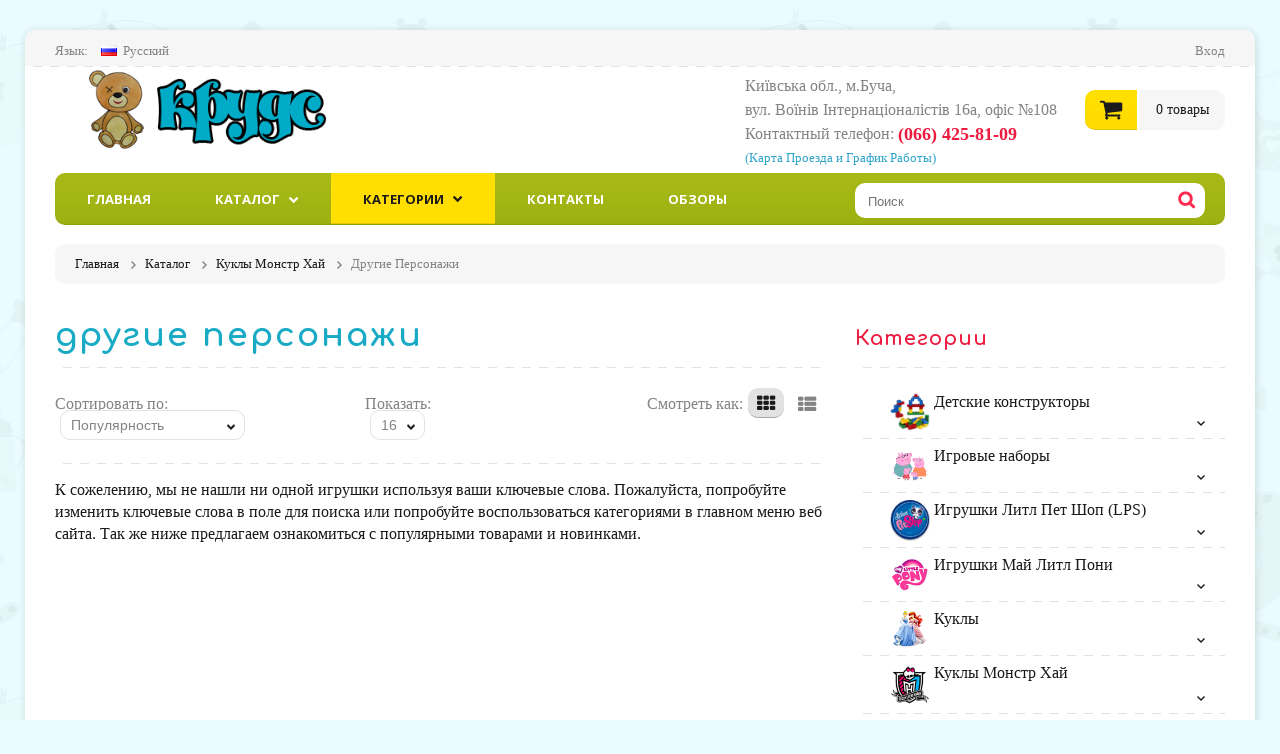

--- FILE ---
content_type: text/html
request_url: https://www.kruds.com/catalog/p1/category22/s173
body_size: 11154
content:
<!DOCTYPE html><html lang="ru">
<head>

    <meta charset="utf-8">
    
        <link rel="alternate" hreflang="uk-UA" href="/ua/catalog/p1/category22/s173" />

                <title>Куклы Монстр Хай другие персонажив Украине, 16 игрушек на странице | Магазин Крудс</title>        <meta name="keywords" content="монстр хай куклы,  куклы монстр хай,  новинки монстр хай,  Monster High,  последние новинки монстр хай, Интернет магазин, Онлайн магазин, Каталог игрушек, Брендовые игрушки, Купить игрушки">
<meta name="description" content="Магизан детских товаров &amp;quot;Крудс&amp;quot; предлагает широкий выбор известных брендовых кукол от Monster High
">
<meta name="viewport" content="width=device-width, initial-scale=1.0, maximum-scale=1.0, user-scalable=no">
        <script>
        var SITE_LANG   = '';
        var SITE_DOMAIN = 'www.kruds.com';
    </script>

    
        
        <!--[if lt IE 9]> <link href="/theme/kids/css/ie.css" media="screen" rel="stylesheet" type="text/css"><![endif]-->
<link href="/theme/kids/css/main.min.css" media="screen" rel="stylesheet" type="text/css">
<link href="/theme/kids/images/favicon.ico" rel="shortcut icon" type="image/vnd.microsoft.icon">
<link href="/theme/kids/images/kruds-favicon-114-x-114.png" rel="apple-touch-icon-precomposed">
<link href="/theme/kids/images/kruds-favicon-72-x-72.png" rel="apple-touch-icon-precomposed">
<link href="/theme/kids/images/kruds-favicon-57-x-57.png" rel="apple-touch-icon-precomposed"><script type="text/javascript" src="/theme/kids/js/jquery.js"></script>
<!--[if lt IE 9]><script type="text/javascript" src="/theme/kids/js/html5.js"></script><![endif]-->
<script type="text/javascript" src="/theme/kids/js/script.min.js"></script>    <!--[if lt IE 8]>
	   <div style=' clear: both; text-align:center; position: relative;'>
	     <a href="http://windows.microsoft.com/en-US/internet-explorer/products/ie/home?ocid=ie6_countdown_bannercode">
	       <img src="http://storage.ie6countdown.com/assets/100/images/banners/warning_bar_0000_us.jpg" border="0" height="42" width="820" alt="You are using an outdated browser. For a faster, safer browsing experience, upgrade for free today." />
	    </a>
	  </div>
	<![endif]-->
</head>
<body>
    <div class="main">
        <header>
            <div class="header_top">
                <div class="container">
                    <ul class="block_language">
                        <li class="language">
                          <span>Язык:</span>
                                                            <a href="#" class="slct"><em class="icon"><img src="/theme/kids/images/ru.png" alt=""></em>Русский</a>
                                                        <ul class="drop">
                                <li><a href="/ua/catalog/p1/category22/s173?change_lang=s"><em class="icon"><img src="/theme/kids/images/uk.png" alt=""></em>Украинский</a></li>
                                <li><a href="/catalog/p1/category22/s173?change_lang=s"><em class="icon"><img src="/theme/kids/images/ru.png" alt=""></em>Русский</a></li>
                            </ul>
                            <input type="hidden" id="select" />
                        </li>
                        <!--<li><h3 style="padding: 0px; font-size: 26px;">ЦІНИ ЗА КУРСОМ 23.5грн за дол.</h3>
                            * ціни залишаються за старим курсом тільки один тиждень до кінця року
                        </li>-->
                    </ul>
                    <ul class="block_headerlinks">
				            <li class="loggedout hidden"><a href="/user/login" rel="nofollow" id="login">Вход</a></li>
	                        <!--<li class="loggedout hidden"><a href="/user/register" rel="nofollow">Регистрация</a></li>-->
	                        <script>
	                        $(function () {
		                        $("#login").modalDialog({
		                            callback: function () {

		                               $(".login-dialog .checkboxes").checkboxes();
		                            
		                            }
			                    });
		                    });
	                        </script>
	                        <li class="loggedin hidden"><a href="/account" rel="nofollow">Мой кабинет</a></li>
	                        <li class="loggedin hidden"><a href="/user/logout" rel="nofollow">Выход</a></li>
			       </ul>
                  <div class="clear"></div>
            </div>
        </div>
        <div class="container">
            <div class="header_bottom">
                <a class="logo" href="/">Магазин Крудс</a>
				    <div class="call_us">
                        Київська обл., м.Буча, <br>вул. Воїнiв Iнтернацiоналiстiв 16а, офіс №108 <br />
				      Контактный телефон: <span>(066) 425-81-09</span><br />
                        <a href="/about"><small>(Карта Проезда и График Работы)</small></a>
				    </div>
                    <div id="shopping_cart">
                        <span class="cart_icon"></span>
                        <span class="cart_items"><span class="num_items">0</span> товары</span>
                        <div class="cart_content">
                            <div class="cart_inner">
                                <ul class="cart_list">
                                </ul>
	                            <div class="total">
	                                Итого: <span><span class="total_money">0</span> грн.</span>
	                            </div>
	                            <div class="cart_buttons">
	                                <a href="/cart/checkout" rel="nofollow" class="checkout">Оформление заказа</a>
	                                <a href="/cart" rel="nofollow" class="view_cart">В корзину товаров</a>
	                            </div>
                            </div>
	                    </div>
	                </div>
	                <div class="clear"></div>
	            </div>
	        </div>
	    </header>
    <div class="container">
        <nav class="main-menu">
            <div id="menu-icon">Меню</div>
             <ul class="sf-menu">
                    <li class="first_item ">
                        <a href="/">Главная</a>
                    </li>
                    <li class="catalog-menu ">
                        <a href="/catalog">Каталог</a>
                        <ul>
                            <li class="first_item"><a href="/catalog?sale=1">Распродажа</a></li>
                            <li><a href="/catalog?new=1">Новинки</a></li>
                            <li><a href="/catalog?filter=40">Игрушки для мальчиков</a></li>
                            <li><a href="/catalog?filter=41">Игрушки для девочек</a></li>
                            <li><a href="/catalog?filter=42">Нейтральные игрушки</a></li>
                            <li class="last_item"><a href="/catalog">Игрушки по возрасту</a>
                                <ul>
					               <li class="first_item"><a href="/catalog?filter=43">от 0 до 2 лет</a></li>
					               <li><a href="/catalog?filter=44">от 2 до 4 лет</a></li>
                                   <li><a href="/catalog?filter=44">от 2 до 4 лет</a></li>
                                   <li><a href="/catalog?filter=45">от 5 до 7 лет</a></li>
                                   <li><a href="/catalog?filter=46">от 8 до 13 лет</a></li>
                                   <li class="last_item"><a href="/catalog?filter=47">от 14 и старше</a></li>
					            </ul>
			                 </li>
                        </ul>
                    </li>
                    <li class="categories-menu current">
                        <a href="/catalog">Категории</a>
                        <ul>
                            				                <li>
				                    <a href="/catalog/p1/category19">Детские конструкторы</a>
				                    				                        <ul>
				                        				                             <li><a href="/catalog/p1/category19/s107">Фишер Прайс</a></li>
				                        				                             <li><a href="/catalog/p1/category19/s137">Мега Блокс</a></li>
				                        				                         </ul>
				                    				                </li>
				                				                <li>
				                    <a href="/catalog/p1/category17">Игровые наборы</a>
				                    				                        <ul>
				                        				                             <li><a href="/catalog/p1/category17/s108">Супергерои</a></li>
				                        				                             <li><a href="/catalog/p1/category17/s128">Человек паук</a></li>
				                        				                             <li><a href="/catalog/p1/category17/s159">Замки, Домики</a></li>
				                        				                             <li><a href="/catalog/p1/category17/s93">Для ролевых игр</a></li>
				                        				                             <li><a href="/catalog/p1/category17/s106">Черепашки-ниндзя</a></li>
				                        				                             <li><a href="/catalog/p1/category17/s160">Игрушки Fisher-Price</a></li>
				                        				                             <li><a href="/catalog/p1/category17/s164">Игрушки Peppa Pig</a></li>
				                        				                             <li><a href="/catalog/p1/category17/s174">Игрушки Disney</a></li>
				                        				                         </ul>
				                    				                </li>
				                				                <li>
				                    <a href="/catalog/p1/category27">Игрушки Литл Пет Шоп (LPS)</a>
				                    				                        <ul>
				                        				                             <li><a href="/catalog/p1/category27/s162">Маленький зоомагазин</a></li>
				                        				                         </ul>
				                    				                </li>
				                				                <li>
				                    <a href="/catalog/p1/category25">Игрушки Май Литл Пони</a>
				                    				                        <ul>
				                        				                             <li><a href="/catalog/p1/category25/s135">Девушки эквестрии</a></li>
				                        				                             <li><a href="/catalog/p1/category25/s136">Лошадки, Пони</a></li>
				                        				                             <li><a href="/catalog/p1/category25/s175">Мини-куклы Девочки Эквестрии</a></li>
				                        				                             <li><a href="/catalog/p1/category25/s150">Искорка</a></li>
				                        				                             <li><a href="/catalog/p1/category25/s149">Пинки Пай</a></li>
				                        				                             <li><a href="/catalog/p1/category25/s152">Рарити</a></li>
				                        				                             <li><a href="/catalog/p1/category25/s153">Флаттершай</a></li>
				                        				                             <li><a href="/catalog/p1/category25/s148">Радуга</a></li>
				                        				                             <li><a href="/catalog/p1/category25/s155">Сансет Шиммер</a></li>
				                        				                             <li><a href="/catalog/p1/category25/s151">Эпплджек </a></li>
				                        				                             <li><a href="/catalog/p1/category25/s156">Диджей Пон</a></li>
				                        				                             <li><a href="/catalog/p1/category25/s154">Трикси</a></li>
				                        				                             <li><a href="/catalog/p1/category25/s157">Селестия</a></li>
				                        				                         </ul>
				                    				                </li>
				                				                <li>
				                    <a href="/catalog/p1/category16">Куклы</a>
				                    				                        <ul>
				                        				                             <li><a href="/catalog/p1/category16/s103">Май Литл Пони</a></li>
				                        				                             <li><a href="/catalog/p1/category16/s99">Куклы монстры</a></li>
				                        				                             <li><a href="/catalog/p1/category16/s105">Эвер Афтер Хай</a></li>
				                        				                             <li><a href="/catalog/p1/category16/s96">Дисней</a></li>
				                        				                             <li><a href="/catalog/p1/category16/s100">Лалалупси</a></li>
				                        				                             <li><a href="/catalog/p1/category16/s92">Барби</a></li>
				                        				                         </ul>
				                    				                </li>
				                				                <li>
				                    <a href="/catalog/p1/category22">Куклы Монстр Хай</a>
				                    				                        <ul>
				                        				                             <li><a href="/catalog/p1/category22/s147">Последние новинки</a></li>
				                        				                             <li><a href="/catalog/p1/category22/s114">Слияние монстров</a></li>
				                        				                             <li><a href="/catalog/p1/category22/s173">Другие Персонажи</a></li>
				                        				                             <li><a href="/catalog/p1/category22/s116">Новый скарместр</a></li>
				                        				                             <li><a href="/catalog/p1/category22/s122">Спорт</a></li>
				                        				                             <li><a href="/catalog/p1/category22/s163">Клодин Вульф</a></li>
				                        				                             <li><a href="/catalog/p1/category22/s112">День фотографии </a></li>
				                        				                             <li><a href="/catalog/p1/category22/s165">Фрэнки Штейн</a></li>
				                        				                             <li><a href="/catalog/p1/category22/s170">Спектра</a></li>
				                        				                             <li><a href="/catalog/p1/category22/s172">Твайла</a></li>
				                        				                             <li><a href="/catalog/p1/category22/s167">Клео де Нил</a></li>
				                        				                             <li><a href="/catalog/p1/category22/s171">Дракулаура</a></li>
				                        				                             <li><a href="/catalog/p1/category22/s168">Торалей</a></li>
				                        				                             <li><a href="/catalog/p1/category22/s166">Лагуна Блю</a></li>
				                        				                         </ul>
				                    				                </li>
				                				                <li>
				                    <a href="/catalog/p1/category24">Куклы Эвер Афтер Хай</a>
				                    				                        <ul>
				                        				                             <li><a href="/catalog/p1/category24/s129">Базовые куклы</a></li>
				                        				                             <li><a href="/catalog/p1/category24/s133">Шляпная вечеринка</a></li>
				                        				                             <li><a href="/catalog/p1/category24/s130">День Истинных Сердец </a></li>
				                        				                         </ul>
				                    				                </li>
				                				                <li>
				                    <a href="/catalog/p1/category18">Машинки, Треки, Оружие</a>
				                    				                        <ul>
				                        				                             <li><a href="/catalog/p1/category18/s124">Машины, самолеты, корабли </a></li>
				                        				                             <li><a href="/catalog/p1/category18/s97">Автомобильные треки</a></li>
				                        				                             <li><a href="/catalog/p1/category18/s98">Детское оружие</a></li>
				                        				                             <li><a href="/catalog/p1/category18/s95">Дисней</a></li>
				                        				                         </ul>
				                    				                </li>
				                				                <li class="last_item">
				                    <a href="/catalog/p1/category23">Фигурки Марвел, Трансформеры</a>
				                    				                        <ul>
				                        				                             <li><a href="/catalog/p1/category23/s127">Супергерои</a></li>
				                        				                             <li><a href="/catalog/p1/category23/s125">Герои Марвел (Marvel)</a></li>
				                        				                             <li><a href="/catalog/p1/category23/s126">Черепашки ниндзя</a></li>
				                        				                             <li><a href="/catalog/p1/category23/s158">Трансформеры</a></li>
				                        				                         </ul>
				                    				                </li>
				                                        
                        </ul>
                    </li>
                    <li class=""><a href="/contactus">Контакты</a></li>
                    <li class=""><a href="/reviews">Обзоры</a></li>
                </ul>
             <form id="search" action="/catalog" method="get">
                    <label>
                        <input type="text" name="q" placeholder="Поиск" />
                        <a href="#" onclick="$(this).parents('form').submit();"></a>
                    </label>
            </form>
            <div class="clear"></div>
        </nav>
	     <section id="content" class="cont_pad">   
	        <div class="breadcrump">
    <ul itemscope itemtype="http://schema.org/BreadcrumbList">
                    
            <li itemprop="itemListElement" itemscope itemtype="http://schema.org/ListItem">
                 
                    <a href="/" itemprop="item">
                        <span itemprop="name">Главная</span>
                    </a>
                               <meta itemprop="position" content="1" />
                
            </li>
            
                    
            <li itemprop="itemListElement" itemscope itemtype="http://schema.org/ListItem">
                 
                    <a href="/catalog" itemprop="item">
                        <span itemprop="name">Каталог</span>
                    </a>
                               <meta itemprop="position" content="2" />
                
            </li>
            
                    
            <li itemprop="itemListElement" itemscope itemtype="http://schema.org/ListItem">
                 
                    <a href="/catalog/p1/category22" itemprop="item">
                        <span itemprop="name">Куклы Монстр Хай</span>
                    </a>
                               <meta itemprop="position" content="3" />
                
            </li>
            
                    
            <li itemprop="itemListElement" itemscope itemtype="http://schema.org/ListItem">
                
                    <span itemprop="item">
                        <span itemprop="name">Другие Персонажи</span>
                    </span>
               
                               <meta itemprop="position" content="4" />
                
            </li>
            
            </ul>
</div>
	        
	        
             	        <div class="row catalog">
    <article class="grid_12">
	   <figure class="category_big_image">
              
       </figure>
    </article>
    <article class="grid_8">
              <h1 class="ind1">другие персонажи</h1>
              <figure class="category_image">
                  
              </figure>
              <div class="sorting_block">
                <form id="sort">
                  <label class="criterion">
                    <span>Сортировать по:</span>
                    <a href="javascript:;" class="slct3 check_select">Алфавитный</a>
                    <ul class="drop">
                      <li val="abc">Алфавитный</li>
                      <li val="popular">Популярность</li>
                      <li val="price-low">от дешевых к дорогим</li>
                      <li val="price-high" class="last_item">От дорогих к дешевым</li>
                    </ul>
                    <input type="hidden" id="select3" value="popular" />
                    <div class="clear"></div>
                  </label>
                  <label class="show">
                    <span>Показать:</span>
                    <a href="javascript:;" class="slct4 check_select">16</a>
                    <ul class="drop">
                      <li val="8">8</li>
                      <li val="16">16</li>
                      <li val="32">32</li>
                      <li class="last_item" val="64">64</li>
                    </ul>
                    <input type="hidden" id="select4" value="16" />
                    <div class="clear"></div>
                  </label>
                  <div class="clear"></div>
                </form>
                <form id="view">
                  <label>
                    <span>Смотреть как:</span>
                    <a class="view_icon1" data="grid" href="#" class="view_icon1"></a>
                    <a href="#" data="list" class="view_icon2"></a>
                  </label>
                </form>
                <div class="clear"></div>
              </div>
                            <div class="no_search">
                    <script>ga('send', 'event', 'Catalog', 'NoResults');</script>
                    К сожелению, мы не нашли ни одной игрушки используя ваши ключевые слова. Пожалуйста, попробуйте изменить ключевые слова в поле для поиска или попробуйте воспользоваться категориями в главном меню веб сайта. Так же ниже предлагаем ознакомиться с популярными товарами и новинками.                </div>

                <script async src="//pagead2.googlesyndication.com/pagead/js/adsbygoogle.js"></script>
                <!-- Kruds - Catalog, No Results -->
                <ins class="adsbygoogle"
                     style="display:block"
                     data-ad-client="ca-pub-6826861606603198"
                     data-ad-slot="2851560264"
                     data-ad-format="auto"></ins>
                <script>
                    (adsbygoogle = window.adsbygoogle || []).push({});
                </script>

                                    <div class="related_products">
                        <h2 class="pink ind">Популярные игрушки</h2>
                        <ul id="category" class="grid last bd_n related">
                            
                                <li>
    <figure><a href="/item/5553"><img src="https://www.kruds.com/uploads/item/medium_item-842619-3458.jpeg" alt="Фото Веном - Коллекционная фигурка  (Marvel Select Venom)"></a></figure>
    <div>
        <h4><a href="/item/5553">веном - коллекционная фиг...</a></h4>
                    <div class="instock"><strong>товар на складе</strong></div>
                <div class="price">
                                3 999.00 <span class="grn">грн.</span>
        </div>
    </div>
</li>
                            
                                <li>
    <figure><a href="/item/6319"><img src="https://www.kruds.com/uploads/item/medium_item-943745-3408.jpg" alt="Фото Человек-паук: Нет пути домой - экшн-фигурка Hasbro Marvel Legends"></a></figure>
    <div>
        <h4><a href="/item/6319">человек-паук: нет пути до...</a></h4>
                    <div class="instock"><strong>товар на складе</strong></div>
                <div class="price">
                                2 399.00 <span class="grn">грн.</span>
        </div>
    </div>
</li>
                            
                                <li>
    <figure><a href="/item/6323"><img src="https://www.kruds.com/uploads/item/medium_item-668209-3633.jpg" alt="Фото Человек-паук в Черно-золотом костюме - экшн-фигурка Hasbro Marvel Legends"></a></figure>
    <div>
        <h4><a href="/item/6323">человек-паук в черно-золо...</a></h4>
                    <div class="instock"><strong>товар на складе</strong></div>
                <div class="price">
                                1 750.00 <span class="grn">грн.</span>
        </div>
    </div>
</li>
                            
                                <li>
    <figure><a href="/item/6266"><img src="https://www.kruds.com/uploads/item/medium_item-417494-4295.jpg" alt="Фото Фигурка Веном - Hasbro Marvel Legends Series Venom"></a></figure>
    <div>
        <h4><a href="/item/6266">фигурка веном - hasbro ma...</a></h4>
                    <div class="instock"><strong>товар на складе</strong></div>
                <div class="price">
                                1 999.00 <span class="grn">грн.</span>
        </div>
    </div>
</li>
                                                    </ul>
                    </div>
                                                    <div class="related_products">
                        <h2 class="pink ind">Новинки</h2>
                        <ul id="category" class="grid last bd_n related">
                            
                                <li>
    <figure><a href="/item/6352"><img src="https://www.kruds.com/uploads/item/medium_item-372418-4697.jpg" alt="Фото Гамбит (Gambit) - Коллекционная фигурка X-Men ‘97 Collectible Marvel Legends Retro  "></a></figure>
    <div>
        <h4><a href="/item/6352">гамбит (gambit) - коллекц...</a></h4>
                    <div class="instock"><strong>товар на складе</strong></div>
                <div class="price">
                                1 799.00 <span class="grn">грн.</span>
        </div>
    </div>
</li>
                            
                                <li>
    <figure><a href="/item/6351"><img src="https://www.kruds.com/uploads/item/medium_item-684927-1424.jpg" alt="Фото Майлз Моралес  - коллекционная фигурка Spider-Man 2 Marvel Legends Miles Morales Gamerverse"></a></figure>
    <div>
        <h4><a href="/item/6351">майлз моралес  - коллекци...</a></h4>
                    <div class="instock"><strong>товар на складе</strong></div>
                <div class="price">
                                2 650.00 <span class="grn">грн.</span>
        </div>
    </div>
</li>
                            
                                <li>
    <figure><a href="/item/6350"><img src="https://www.kruds.com/uploads/item/medium_item-659492-5333.jpg" alt="Фото Гамбит (Gambit) - Коллекционная фигурка Marvel Legends Retro"></a></figure>
    <div>
        <h4><a href="/item/6350">гамбит (gambit) - коллекц...</a></h4>
                    <div class="instock"><strong>товар на складе</strong></div>
                <div class="price">
                                2 550.00 <span class="grn">грн.</span>
        </div>
    </div>
</li>
                            
                                <li>
    <figure><a href="/item/6348"><img src="https://www.kruds.com/uploads/item/medium_item-323617-415.jpg" alt="Фото Красный Череп (Red Skull What If) - Коллекцыонная фигурка Marvel Legends"></a></figure>
    <div>
        <h4><a href="/item/6348">красный череп (red skull...</a></h4>
                    <div class="instock"><strong>товар на складе</strong></div>
                <div class="price">
                                1 850.00 <span class="grn">грн.</span>
        </div>
    </div>
</li>
                                                    </ul>
                    </div>
                                        
            

	              
              
              <div class="pad_box1">
              <br />
                              <p>Магизан детских товаров &quot;Крудс&quot; предлагает широкий выбор известных брендовых кукол от Monster High</p>
                            </div>
              
            </article>

            <article class="grid_4">

              <h3 class="ind">Категории</h3>

              <ul class="categories sf-menu">
        <li>
        <a href="/catalog/p1/category19">
            <img src="/uploads/category/konstruktor_55e02526d8c1f.jpg" alt="" />
            Детские конструкторы
         </a>
                    <ul>
                             <li><a href="/catalog/p1/category19/s107">Фишер Прайс</a></li>
                             <li><a href="/catalog/p1/category19/s137">Мега Блокс</a></li>
                         </ul>
            </li>
        <li>
        <a href="/catalog/p1/category17">
            <img src="/uploads/category/to_peppa_55e038d34ff74.png" alt="" />
            Игровые наборы
         </a>
                    <ul>
                             <li><a href="/catalog/p1/category17/s108">Супергерои</a></li>
                             <li><a href="/catalog/p1/category17/s128">Человек паук</a></li>
                             <li><a href="/catalog/p1/category17/s159">Замки, Домики</a></li>
                             <li><a href="/catalog/p1/category17/s93">Для ролевых игр</a></li>
                             <li><a href="/catalog/p1/category17/s106">Черепашки-ниндзя</a></li>
                             <li><a href="/catalog/p1/category17/s160">Игрушки Fisher-Price</a></li>
                             <li><a href="/catalog/p1/category17/s164">Игрушки Peppa Pig</a></li>
                             <li><a href="/catalog/p1/category17/s174">Игрушки Disney</a></li>
                         </ul>
            </li>
        <li>
        <a href="/catalog/p1/category27">
            <img src="/uploads/category/logo_brand_55e03ee522c6a.jpg" alt="" />
            Игрушки Литл Пет Шоп (LPS)
         </a>
                    <ul>
                             <li><a href="/catalog/p1/category27/s162">Маленький зоомагазин</a></li>
                         </ul>
            </li>
        <li>
        <a href="/catalog/p1/category25">
            <img src="/uploads/category/my-little-pony_53aeadded4eb9.png" alt="" />
            Игрушки Май Литл Пони
         </a>
                    <ul>
                             <li><a href="/catalog/p1/category25/s135">Девушки эквестрии</a></li>
                             <li><a href="/catalog/p1/category25/s136">Лошадки, Пони</a></li>
                             <li><a href="/catalog/p1/category25/s175">Мини-куклы Девочки Эквестрии</a></li>
                             <li><a href="/catalog/p1/category25/s150">Искорка</a></li>
                             <li><a href="/catalog/p1/category25/s149">Пинки Пай</a></li>
                             <li><a href="/catalog/p1/category25/s152">Рарити</a></li>
                             <li><a href="/catalog/p1/category25/s153">Флаттершай</a></li>
                             <li><a href="/catalog/p1/category25/s148">Радуга</a></li>
                             <li><a href="/catalog/p1/category25/s155">Сансет Шиммер</a></li>
                             <li><a href="/catalog/p1/category25/s151">Эпплджек </a></li>
                             <li><a href="/catalog/p1/category25/s156">Диджей Пон</a></li>
                             <li><a href="/catalog/p1/category25/s154">Трикси</a></li>
                             <li><a href="/catalog/p1/category25/s157">Селестия</a></li>
                         </ul>
            </li>
        <li>
        <a href="/catalog/p1/category16">
            <img src="/uploads/category/83554424_55e02d6e55ea5.png" alt="" />
            Куклы
         </a>
                    <ul>
                             <li><a href="/catalog/p1/category16/s103">Май Литл Пони</a></li>
                             <li><a href="/catalog/p1/category16/s99">Куклы монстры</a></li>
                             <li><a href="/catalog/p1/category16/s105">Эвер Афтер Хай</a></li>
                             <li><a href="/catalog/p1/category16/s96">Дисней</a></li>
                             <li><a href="/catalog/p1/category16/s100">Лалалупси</a></li>
                             <li><a href="/catalog/p1/category16/s92">Барби</a></li>
                         </ul>
            </li>
        <li>
        <a href="/catalog/p1/category22">
            <img src="/uploads/category/monster-high-_53aead72e091b.png" alt="" />
            Куклы Монстр Хай
         </a>
                    <ul>
                             <li><a href="/catalog/p1/category22/s147">Последние новинки</a></li>
                             <li><a href="/catalog/p1/category22/s114">Слияние монстров</a></li>
                             <li><a href="/catalog/p1/category22/s173">Другие Персонажи</a></li>
                             <li><a href="/catalog/p1/category22/s116">Новый скарместр</a></li>
                             <li><a href="/catalog/p1/category22/s122">Спорт</a></li>
                             <li><a href="/catalog/p1/category22/s163">Клодин Вульф</a></li>
                             <li><a href="/catalog/p1/category22/s112">День фотографии </a></li>
                             <li><a href="/catalog/p1/category22/s165">Фрэнки Штейн</a></li>
                             <li><a href="/catalog/p1/category22/s170">Спектра</a></li>
                             <li><a href="/catalog/p1/category22/s172">Твайла</a></li>
                             <li><a href="/catalog/p1/category22/s167">Клео де Нил</a></li>
                             <li><a href="/catalog/p1/category22/s171">Дракулаура</a></li>
                             <li><a href="/catalog/p1/category22/s168">Торалей</a></li>
                             <li><a href="/catalog/p1/category22/s166">Лагуна Блю</a></li>
                         </ul>
            </li>
        <li>
        <a href="/catalog/p1/category24">
            <img src="/uploads/category/ever-after-high-_53aead2ecf7c8.png" alt="" />
            Куклы Эвер Афтер Хай
         </a>
                    <ul>
                             <li><a href="/catalog/p1/category24/s129">Базовые куклы</a></li>
                             <li><a href="/catalog/p1/category24/s133">Шляпная вечеринка</a></li>
                             <li><a href="/catalog/p1/category24/s130">День Истинных Сердец </a></li>
                         </ul>
            </li>
        <li>
        <a href="/catalog/p1/category18">
            <img src="/uploads/category/trek_55e03ba63bc9e.jpg" alt="" />
            Машинки, Треки, Оружие
         </a>
                    <ul>
                             <li><a href="/catalog/p1/category18/s124">Машины, самолеты, корабли </a></li>
                             <li><a href="/catalog/p1/category18/s97">Автомобильные треки</a></li>
                             <li><a href="/catalog/p1/category18/s98">Детское оружие</a></li>
                             <li><a href="/catalog/p1/category18/s95">Дисней</a></li>
                         </ul>
            </li>
        <li class="last_item">
        <a href="/catalog/p1/category23">
            <img src="/uploads/category/geroy_55e0371aa033b.jpg" alt="" />
            Фигурки Марвел, Трансформеры
         </a>
                    <ul>
                             <li><a href="/catalog/p1/category23/s127">Супергерои</a></li>
                             <li><a href="/catalog/p1/category23/s125">Герои Марвел (Marvel)</a></li>
                             <li><a href="/catalog/p1/category23/s126">Черепашки ниндзя</a></li>
                             <li><a href="/catalog/p1/category23/s158">Трансформеры</a></li>
                         </ul>
            </li>
    </ul>
<a href="/catalog" class="link1">Просмотреть все</a>
            <div class="featured_product">
                <h3 class="pink bg_none">Самые популярные товары</h3>
                <ul class="ext_list">
                                        
                    <li>
    <figure><a href="/item/5553"><img src="https://www.kruds.com/uploads/item/small_item-842619-3458.jpeg" alt="Фото Веном - Коллекционная фигурка  (Marvel Select Venom)"></a></figure>
    <div>
        <h4><a href="/item/5553">веном - коллекционная фиг...</a></h4>
                    <div class="instock"><strong>товар на складе</strong></div>
                <div class="price">
                                3 999.00 <span class="grn">грн.</span>
        </div>
    </div>
</li>                                      
                    <li>
    <figure><a href="/item/6319"><img src="https://www.kruds.com/uploads/item/small_item-943745-3408.jpg" alt="Фото Человек-паук: Нет пути домой - экшн-фигурка Hasbro Marvel Legends"></a></figure>
    <div>
        <h4><a href="/item/6319">человек-паук: нет пути до...</a></h4>
                    <div class="instock"><strong>товар на складе</strong></div>
                <div class="price">
                                2 399.00 <span class="grn">грн.</span>
        </div>
    </div>
</li>                                      
                    <li>
    <figure><a href="/item/6323"><img src="https://www.kruds.com/uploads/item/small_item-668209-3633.jpg" alt="Фото Человек-паук в Черно-золотом костюме - экшн-фигурка Hasbro Marvel Legends"></a></figure>
    <div>
        <h4><a href="/item/6323">человек-паук в черно-золо...</a></h4>
                    <div class="instock"><strong>товар на складе</strong></div>
                <div class="price">
                                1 750.00 <span class="grn">грн.</span>
        </div>
    </div>
</li>                                  </ul>
              </div>
                	              <div class="tags">
	                <h3 class="blue ind">Тэги товаров</h3>
	                <ul class="tags">
	                    	                    	                       
	                       	                       
	                  	                       
	                       	                       
	                  	                       
	                       <li><a href="/catalog?q=кукла">кукла <span>(14)</span></a>
<a href="/catalog?q=костюм">костюм <span>(8)</span></a>
<a href="/catalog?q=игрушки для девочек">игрушки для девочек <span>(1)</span></a></li>	                       
	                  	                       
	                       	                       
	                  	                       
	                       	                       
	                  	                       
	                       <li><a href="/catalog?q=каталог кукол">каталог кукол <span>(11)</span></a>
<a href="/catalog?q=lps hasbro">lps hasbro <span>(176)</span></a>
<a href="/catalog?q=пони">пони <span>(11)</span></a></li>	                       
	                  	                       
	                       	                       
	                  	                       
	                       	                       
	                  	                       
	                       <li><a href="/catalog?q=куклы">куклы <span>(12)</span></a>
<a href="/catalog?q=Spider-Man">Spider-Man <span>(12)</span></a>
<a href="/catalog?q=marvel legends купить">marvel legends купить <span>(125)</span></a></li>	                       
	                  	                       
	                       	                       
	                  	                       
	                       	                       
	                  	                       
	                       <li><a href="/catalog?q=marvel legend">marvel legend <span>(125)</span></a>
<a href="/catalog?q=Peppa pig">Peppa pig <span>(0)</span></a>
<a href="/catalog?q=фигурка Человека паука">фигурка Человека паука <span>(4)</span></a></li>	                       
	                    
	                  	                </ul>
	              </div>
                                              <div class="tags">
                    <h3 class="blue ind">Бренды</h3>
                    <ul class="tags">
                                                                           
                                                      
                                                 
                                                      
                                                 
                           <li><a href="/catalog?q=Hasbro">Hasbro <span>(176)</span></a>
<a href="/catalog?q=Mattel">Mattel <span>(6)</span></a>
<a href="/catalog?q=Littlest Pet Shop">Littlest Pet Shop <span>(9)</span></a></li>                           
                                                 
                                                      
                                                 
                                                      
                                                 
                           <li><a href="/catalog?q=Disney">Disney <span>(2)</span></a>
<a href="/catalog?q=Playmates">Playmates <span>(0)</span></a>
<a href="/catalog?q=Marvel">Marvel <span>(151)</span></a></li>                           
                                                 
                                                      
                                                 
                                                      
                                                 
                           <li><a href="/catalog?q=Lalaloopsy">Lalaloopsy <span>(0)</span></a>
<a href="/catalog?q=Fisher-Price">Fisher-Price <span>(0)</span></a>
<a href="/catalog?q=Diamond Select">Diamond Select <span>(13)</span></a></li>                           
                                                 
                                                      
                                                 
                                                      
                                                 
                           <li><a href="/catalog?q=Toy State">Toy State <span>(1)</span></a>
<a href="/catalog?q=Mega Bloks">Mega Bloks <span>(0)</span></a>
<a href="/catalog?q=Monster High">Monster High <span>(0)</span></a></li>                           
                        
                                          </ul>
                  </div>
                          </article>
          </div>
<script>

$(function(){

    ga('send', 'event', 'Catalog', 'Load');

    var searchParams = {"limit":16};
    var siteUrl = 'http://www.kruds.com/catalog/p1/category22/s173';
    if (siteUrl.search(/\?/i) !== -1) {

        siteUrl = siteUrl.split("?");
        siteUrl = siteUrl[0];
        
    }
    
    $(".slct3").dropDown({
        donotFireCallbackOnInit: true,
        afterSelected: function (value) {

        searchParams['sort'] = value;
        var params = [];
        for (var i in searchParams) {

            params.push( i + "=" + searchParams[i]);
            
        }
        document.location.href = siteUrl + '?' + params.join("&");
        
        }
        });
    var limitDropDown = $(".slct4").dropDown({
        donotFireCallbackOnInit: true,
        afterSelected: function (value) {

        searchParams['limit'] = value;
        var params = [];
        for (var i in searchParams) {

            params.push( i + "=" + searchParams[i]);
            
        }
        document.location.href = siteUrl + '?' + params.join("&");
        
        }
    });
   
});

</script>	    </section>
    </div>
    <footer>
        <aside class="social_block1">
            <div class="container">
                <div class="row">
                    <div class="grid_8">
                        <form id="newsletter" action="/newsletter-signup" method="post">
                            <label>Подписаться на рассылку:</label>
                            <input type="text" name="email" value="" placeholder="Ввести ваш электронный адрес здесь" />
                            <a class="news_button"><em></em></a>
                            
                        </form>
                    </div>
                    <div class="grid_4">
                        <div class="social">
                            <span>Мы в соц сетях:</span>
				            <a href="https://twitter.com/kruds_shop" rel="nofollow" title="Twitter"><img src="/theme/kids/images/soc1.png" alt=""></a>
				            <a href="https://www.facebook.com/shopkruds" rel="nofollow" title="Facebook"><img src="/theme/kids/images/soc2.png" alt=""></a>
				            <a href="https://plus.google.com/113502435084779303281/posts" rel="nofollow" title="Google+"><img src="/theme/kids/images/soc3.png" alt=""></a>
				            <!-- <a href="#" title="RSS"><img src="/theme/kids/images/soc4.png" alt=""></a>
				            <a href="#" title="Pinterest"><img src="/theme/kids/images/soc5.png" alt=""></a> -->
                        </div>
                    </div>
                </div>
            </div>
        </aside>
        <aside class="social_block2">
            <div class="container">
                <div class="row">
                    <div class="grid_2">
                        <h4 class="ind">полезные ссылки</h4>
                        <ul class="list1">
				            <li><a href="/about">О Магазине</a></li>
				            <li><a href="/contactus">Контакты</a></li>
                            <li><a href="/help">Справка</a></li>
                            <li><a href="/dostavka">Доставка</a></li>
				            <li><a href="/#brands">Бренды</a></li>
				            <li><a href="/account">Отследить ваш заказ</a></li>
				            <li><a href="/terms">Соглашение</a></li>
				            <li class="last bd_n"><a href="/sitemap">Карта сайта</a></li>
                        </ul>
                    </div>
                   <div class="grid_3">
			
			          <h4 class="ind">Последние твиты</h4>
			          <div id="twitter"></div>
			
			        </div>
			        <div class="grid_3 facebook_widget">

			          <h4 class="ind">Лайкай наш Фейсбук</h4>
			             <div class="fb-like-box" data-href="https://www.facebook.com/shopkruds" data-colorscheme="light" data-show-faces="true" data-header="false" data-stream="false" data-show-border="false"></div>
			        </div>
			        <div class="grid_4 reviews_widget">
			          <h4 class="ind1">Из последних обзоров</h4>
			          <ul class="ext_list from_blog_list">
			            			            <li >
			              <figure><a class="img_wrap" href="/review/16"><img width="78" src="https://www.kruds.com/uploads/review/maxresdefault_59d5139b27621.jpg" alt=""></a></figure>
			              <div>
			                <a href="/review/16">
			                     Наборы зверюшек  Литл Пет Шоп серия "мама и малыш"			                </a>
			                <div>
			                			                  <time datetime="2017-10-04">
			                     04 Октября, 2017			                  </time>
			                </div>
			              </div>
			            </li>
			            			            <li class="last">
			              <figure><a class="img_wrap" href="/review/15"><img width="78" src="https://www.kruds.com/uploads/review/90х90_56c73144f0412.jpg" alt=""></a></figure>
			              <div>
			                <a href="/review/15">
			                     Фото Обзор набора Май Литл Пони "Пижамная вечеринка" с мини-куклой Твайлайт Спаркл			                </a>
			                <div>
			                			                  <time datetime="2016-02-19">
			                     19 Февраля, 2016			                  </time>
			                </div>
			              </div>
			            </li>
			            			          </ul>
			        </div>
                 </div>
            </div>
        </aside>
        <aside class="footer_bottom">
            <div class="container">
                <div class="row">
                    <div class="grid_12">
                        <div class="wrapper">
				            <div class="privacy">
				
				              &copy; 2008 <span>Магазин Крудс</span> Все права защищены.                                <div class="social_btns">
                                                                        <div class="fb-like" data-href="https://www.facebook.com/shopkruds/" data-layout="button_count" data-action="like" data-show-faces="false" data-share="false"></div>
                                    <g:plusone size="medium" href="https://www.kruds.com/"></g:plusone>
                                    <a href="https://twitter.com/share" class="twitter-share-button" data-url="https://www.kruds.com/" data-lang="ru">Твитнуть</a>
                                </div>
				            </div>

                                <ul class="footer_menu">
                                  <li><a href="/">Главная</a></li>
                                  <li><a href="/about">О Магазине</a></li>
                                  <li><a href="/catalog">Каталог</a></li>
					              <li><a href="/contactus">Контакты</a></li>
                                  					           </ul>

                        </div>
                    </div>
                </div>
            </div>
        </aside>
    </footer>
</div>
<script>
$(function(){
	var shopCart = $("#shopping_cart");
	shopCart.updateDynamicData({
		recentlyViewed: false,
	    callback: function (data) {
	
	       if ( data ) {

	           shopCart.find(".num_items").text(data.num);
               shopCart.find(".total_money").text(data.total);
               var list = shopCart.find(".cart_list");
               list.html("");
               for ( var i=0; i < data.list.length; i++) {

                   list.append('<li class="'+(i == data.list.length-1 ? 'm_bottom_zero' : '')+'"><table class="'+(i == data.list.length-1 ? 'cart_list' : '')+'"><tr>'+
                               '<td class="product_image"><img src="'+data.list[i]['thumb']+'" alt=""></td>'+
                               '<td class="product_desc"><a href="/item/'+data.list[i]['id']+'">'+data.list[i]['name']+'</a></td>'+
                               '<td class="product_quantity">'+data.list[i]['qty']+' x <span>'+data.list[i]['sum']+' грн.</span></td>'+
                               '<td class="delete_item"><a href="/cart/remove/'+data.list[i]['id']+'" class="delete"></a></td>'+
                           '</tr></table></li>');

               }

		   }
		   	
	    }
	    
	});
	var loginBox = $(".block_headerlinks");
	loginBox.updateDynamicData({

	    section: 'user',
	    callback: function (data) {

	        if ( data.isLoggedIn ) {

	            var greetings = $('<li>'+ data.greetings + '</li>');
	            loginBox.find("li:first-child").before(greetings);
                if ( data.shop ) {
                    greetings.after('<li><a href="'+data.shop+'">Магазин</a></li>');
                }
	            loginBox.find(".loggedin").removeClass("hidden");
                loginBox.find(".loggedout").addClass("hidden");
		        
		    } else {

                loginBox.find(".loggedin").addClass("hidden");
                loginBox.find(".loggedout").removeClass("hidden");
                $("body").addClass("non-logged-in");

			}
	    }

    });
	function replaceURLWithHTMLLinks(text) {
	    var exp = /(\b(https?|ftp|file):\/\/[-A-Z0-9+&@#\/%?=~_|!:,.;]*[-A-Z0-9+&@#\/%=~_|])/ig;
	    return text.replace(exp,"<a href='$1' rel='nofollow' target='_blank'>$1</a>"); 
	}
    var tweetUrl = 'https://twitter.com/shop_kruds/status/';
	var twitterBox = $("#twitter");
	twitterBox.updateDynamicData({

        section: 'tweets',
        callback: function (data) {

            if ( data ) {
                var tweets = $('<ul class="tweet_list"></ul>'), date, tags;
                for ( var i=0; i < data.length; i++ ) {

                    date = data[i].time;
                    if ( date < 3600 ) {

                        date = Math.round(date/60) + " минут назад";
                        
                    } else if ( date > 3600 && date < 7200 ) {

                        date = "1 час назад";
                        
                    } else if ( date >= 7200 && date <= 14400 ) {

                        date = Math.round(date/3600) + " часа назад";
                        
                    } else if ( date > 14400 && date < 28800 ) {

                        date = Math.round(date/3600) + " часов назад";
                        
                    } else if ( date < 86400 *2 ) {

                        date = "1 день назад";
                        
                    } else {

                        date = Math.round(date/86400) + " дней назад";
                        
                    }
                    data[i].text = replaceURLWithHTMLLinks(data[i].text);
                    if ( data[i].tags ) {

                        tags = data[i].tags.split(",");
                        for (var j=0; j < tags.length; j++) {

                            data[i].text = data[i].text.replace("#"+tags[j], '<a href="https://twitter.com/hashtag/'+tags[j]+'?src=hash" target="_blank" rel="nofollow">#'+tags[j]+'</a>');
                            
                        }

                    }
                    tweets.append('<li><div>' + data[i].text + '</div><div class="tweet_time"><a rel="nofollow" href="'+tweetUrl+data[i].id+'" target="_blank">'+date+'</a></div></li>');
                    
                    
                }
                twitterBox.empty();
                twitterBox.append(tweets);

            }
        }

    });
});
</script>

<div id="fb-root"></div>
    <script>
        (function(d, s, id) {
  var js, fjs = d.getElementsByTagName(s)[0];
  if (d.getElementById(id)) return;
  js = d.createElement(s); js.id = id;
  js.src = "//connect.facebook.net/en_US/sdk.js#xfbml=1&appId=305684549634705&version=v2.0";
  fjs.parentNode.insertBefore(js, fjs);
}(document, 'script', 'facebook-jssdk'));

      (function(i,s,o,g,r,a,m){i['GoogleAnalyticsObject']=r;i[r]=i[r]||function(){
      (i[r].q=i[r].q||[]).push(arguments)},i[r].l=1*new Date();a=s.createElement(o),
      m=s.getElementsByTagName(o)[0];a.async=1;a.src=g;m.parentNode.insertBefore(a,m)
      })(window,document,'script','//www.google-analytics.com/analytics.js','ga');
    
      ga('create', 'UA-53487429-1', 'auto');
      ga('require', 'displayfeatures');
      ga('send', 'pageview');
      ga('cookieDomain', 'www.kruds.com');

    window.___gcfg = {
        lang: 'ru',
        parsetags: 'onload'
    };
    (function() {
        var po = document.createElement('script'); po.type = 'text/javascript'; po.async = true;
        po.src = 'https://apis.google.com/js/plusone.js';
        var s = document.getElementsByTagName('script')[0]; s.parentNode.insertBefore(po, s);
    })();

    !function(d,s,id){var js,fjs=d.getElementsByTagName(s)[0];if(!d.getElementById(id)){js=d.createElement(s);js.id=id;js.src="https://platform.twitter.com/widgets.js";fjs.parentNode.insertBefore(js,fjs);}}(document,"script","twitter-wjs");
    </script>
<script defer src="https://static.cloudflareinsights.com/beacon.min.js/vcd15cbe7772f49c399c6a5babf22c1241717689176015" integrity="sha512-ZpsOmlRQV6y907TI0dKBHq9Md29nnaEIPlkf84rnaERnq6zvWvPUqr2ft8M1aS28oN72PdrCzSjY4U6VaAw1EQ==" data-cf-beacon='{"version":"2024.11.0","token":"e1d92732bc3b4078916550a3b3ec8dc6","r":1,"server_timing":{"name":{"cfCacheStatus":true,"cfEdge":true,"cfExtPri":true,"cfL4":true,"cfOrigin":true,"cfSpeedBrain":true},"location_startswith":null}}' crossorigin="anonymous"></script>
</body>
</html>

--- FILE ---
content_type: text/html; charset=utf-8
request_url: https://accounts.google.com/o/oauth2/postmessageRelay?parent=https%3A%2F%2Fwww.kruds.com&jsh=m%3B%2F_%2Fscs%2Fabc-static%2F_%2Fjs%2Fk%3Dgapi.lb.en.2kN9-TZiXrM.O%2Fd%3D1%2Frs%3DAHpOoo_B4hu0FeWRuWHfxnZ3V0WubwN7Qw%2Fm%3D__features__
body_size: 159
content:
<!DOCTYPE html><html><head><title></title><meta http-equiv="content-type" content="text/html; charset=utf-8"><meta http-equiv="X-UA-Compatible" content="IE=edge"><meta name="viewport" content="width=device-width, initial-scale=1, minimum-scale=1, maximum-scale=1, user-scalable=0"><script src='https://ssl.gstatic.com/accounts/o/2580342461-postmessagerelay.js' nonce="beR9-i0SnRF7pzBxrtY73w"></script></head><body><script type="text/javascript" src="https://apis.google.com/js/rpc:shindig_random.js?onload=init" nonce="beR9-i0SnRF7pzBxrtY73w"></script></body></html>

--- FILE ---
content_type: text/html; charset=utf-8
request_url: https://www.google.com/recaptcha/api2/aframe
body_size: 269
content:
<!DOCTYPE HTML><html><head><meta http-equiv="content-type" content="text/html; charset=UTF-8"></head><body><script nonce="yxugGHZSrZXPK9-lwQLuKg">/** Anti-fraud and anti-abuse applications only. See google.com/recaptcha */ try{var clients={'sodar':'https://pagead2.googlesyndication.com/pagead/sodar?'};window.addEventListener("message",function(a){try{if(a.source===window.parent){var b=JSON.parse(a.data);var c=clients[b['id']];if(c){var d=document.createElement('img');d.src=c+b['params']+'&rc='+(localStorage.getItem("rc::a")?sessionStorage.getItem("rc::b"):"");window.document.body.appendChild(d);sessionStorage.setItem("rc::e",parseInt(sessionStorage.getItem("rc::e")||0)+1);localStorage.setItem("rc::h",'1768471625196');}}}catch(b){}});window.parent.postMessage("_grecaptcha_ready", "*");}catch(b){}</script></body></html>

--- FILE ---
content_type: text/css
request_url: https://www.kruds.com/theme/kids/css/main.min.css
body_size: 30939
content:
@import url(https://fonts.googleapis.com/css?family=Montserrat:400,700);@import url(https://fonts.googleapis.com/css?family=Open+Sans:400,600,700,800);@import url(https://fonts.googleapis.com/css?family=Comfortaa:400,700,300&subset=cyrillic-ext);a,abbr,acronym,address,applet,article,aside,audio,b,blockquote,big,body,center,canvas,caption,cite,code,command,datalist,dd,del,details,dfn,dl,div,dt,em,embed,fieldset,figcaption,figure,font,footer,form,h1,h2,h3,h4,h5,h6,header,hgroup,html,i,iframe,img,ins,kbd,keygen,label,legend,li,meter,nav,object,ol,output,p,pre,progress,q,s,samp,section,small,span,source,strike,strong,sub,sup,table,tbody,tfoot,thead,th,tr,tdvideo,tt,u,ul,var{background:transparent;border:0 none;font-size:100%;margin:0;padding:0;border:0;outline:0;vertical-align:top}ol,ul{list-style:none}blockquote,q{quotes:none}table,table td{padding:0;border:0;border-collapse:collapse}img{vertical-align:top}embed{vertical-align:top}input[type=text],textarea{outline:0;border-radius:0}/*!
 * Bootstrap Responsive v2.2.2
 *
 * Copyright 2012 Twitter, Inc
 * Licensed under the Apache License v2.0
 * http://www.apache.org/licenses/LICENSE-2.0
 *
 * Designed and built with all the love in the world @twitter by @mdo and @fat.
 */.row{margin-left:-20px;*zoom:1}.row:before,.row:after{display:table;content:"";line-height:0}.row:after{clear:both}[class*="grid_"]{float:left;min-height:1px;margin-left:20px}.container,.navbar-static-top .container,.navbar-fixed-top .container,.navbar-fixed-bottom .container{width:940px}.grid_12{width:940px}.grid_11{width:860px}.grid_10{width:780px}.grid_9{width:700px}.grid_8{width:620px}.grid_7{width:540px}.grid_6{width:460px}.grid_5{width:380px}.grid_4{width:300px}.grid_3{width:220px}.grid_2{width:140px}.grid_1{width:60px}.offset12{margin-left:980px}.offset11{margin-left:900px}.offset10{margin-left:820px}.offset9{margin-left:740px}.offset8{margin-left:660px}.offset7{margin-left:580px}.offset6{margin-left:500px}.offset5{margin-left:420px}.offset4{margin-left:340px}.offset3{margin-left:260px}.offset2{margin-left:180px}.offset1{margin-left:100px}.row-fluid{width:100%;*zoom:1}.row-fluid:before,.row-fluid:after{display:table;content:"";line-height:0}.row-fluid:after{clear:both}.row-fluid [class*="grid_"]{display:block;width:100%;min-height:30px;-webkit-box-sizing:border-box;-moz-box-sizing:border-box;box-sizing:border-box;float:left;margin-left:2.127659574468085%;*margin-left:2.074468085106383%}.row-fluid [class*="grid_"]:first-child{margin-left:0}.row-fluid .grid_12{width:100%;*width:99.94680851063829%}.row-fluid .grid_11{width:91.48936170212765%;*width:91.43617021276594%}.row-fluid .grid_10{width:82.97872340425532%;*width:82.92553191489361%}.row-fluid .grid_9{width:74.46808510638297%;*width:74.41489361702126%}.row-fluid .grid_8{width:65.95744680851064%;*width:65.90425531914893%}.row-fluid .grid_7{width:57.44680851063829%;*width:57.39361702127659%}.row-fluid .grid_6{width:48.93617021276595%;*width:48.88297872340425%}.row-fluid .grid_5{width:40.42553191489362%;*width:40.37234042553192%}.row-fluid .grid_4{width:31.914893617021278%;*width:31.861702127659576%}.row-fluid .grid_3{width:23.404255319148934%;*width:23.351063829787232%}.row-fluid .grid_2{width:14.893617021276595%;*width:14.840425531914894%}.row-fluid .grid_1{width:6.382978723404255%;*width:6.329787234042553%}.row-fluid .offset12{margin-left:104.25531914893616%;*margin-left:104.14893617021275%}.row-fluid .offset12:first-child{margin-left:102.12765957446808%;*margin-left:102.02127659574466%}.row-fluid .offset11{margin-left:95.74468085106382%;*margin-left:95.6382978723404%}.row-fluid .offset11:first-child{margin-left:93.61702127659573%;*margin-left:93.51063829787232%}.row-fluid .offset10{margin-left:87.23404255319148%;*margin-left:87.12765957446807%}.row-fluid .offset10:first-child{margin-left:85.1063829787234%;*margin-left:84.99999999999998%}.row-fluid .offset9{margin-left:78.72340425531914%;*margin-left:78.61702127659572%}.row-fluid .offset9:first-child{margin-left:76.59574468085105%;*margin-left:76.48936170212764%}.row-fluid .offset8{margin-left:70.2127659574468%;*margin-left:70.10638297872339%}.row-fluid .offset8:first-child{margin-left:68.08510638297872%;*margin-left:67.9787234042553%}.row-fluid .offset7{margin-left:61.70212765957446%;*margin-left:61.59574468085106%}.row-fluid .offset7:first-child{margin-left:59.574468085106375%;*margin-left:59.46808510638297%}.row-fluid .offset6{margin-left:53.191489361702125%;*margin-left:53.085106382978715%}.row-fluid .offset6:first-child{margin-left:51.063829787234034%;*margin-left:50.95744680851063%}.row-fluid .offset5{margin-left:44.68085106382979%;*margin-left:44.57446808510638%}.row-fluid .offset5:first-child{margin-left:42.5531914893617%;*margin-left:42.4468085106383%}.row-fluid .offset4{margin-left:36.170212765957444%;*margin-left:36.06382978723405%}.row-fluid .offset4:first-child{margin-left:34.04255319148936%;*margin-left:33.93617021276596%}.row-fluid .offset3{margin-left:27.659574468085104%;*margin-left:27.5531914893617%}.row-fluid .offset3:first-child{margin-left:25.53191489361702%;*margin-left:25.425531914893618%}.row-fluid .offset2{margin-left:19.148936170212764%;*margin-left:19.04255319148936%}.row-fluid .offset2:first-child{margin-left:17.02127659574468%;*margin-left:16.914893617021278%}.row-fluid .offset1{margin-left:10.638297872340425%;*margin-left:10.53191489361702%}.row-fluid .offset1:first-child{margin-left:8.51063829787234%;*margin-left:8.404255319148937%}[class*="grid_"].hide,.row-fluid [class*="grid_"].hide{display:none}[class*="grid_"].pull-right,.row-fluid [class*="grid_"].pull-right{float:right}.container{margin-right:auto;margin-left:auto;*zoom:1}.container:before,.container:after{display:table;content:"";line-height:0}.container:after{clear:both}.container-fluid{padding-right:20px;padding-left:20px;*zoom:1}.container-fluid:before,.container-fluid:after{display:table;content:"";line-height:0}.container-fluid:after{clear:both}@-ms-viewport{width:device-width}.clearfix{*zoom:1}.clearfix:before,.clearfix:after{display:table;content:"";line-height:0}.clearfix:after{clear:both}.hide-text{font:0/0 a;color:transparent;text-shadow:none;background-color:transparent;border:0}.input-block-level{display:block;width:100%;min-height:30px;-webkit-box-sizing:border-box;-moz-box-sizing:border-box;box-sizing:border-box}.hidden{display:none;visibility:hidden}.visible-phone{display:none !important}.visible-tablet{display:none !important}.hidden-desktop{display:none !important}.visible-desktop{display:inherit !important}@media(min-width:768px) and (max-width:979px){.hidden-desktop{display:inherit !important}.visible-desktop{display:none !important}.visible-tablet{display:inherit !important}.hidden-tablet{display:none !important}}@media(max-width:767px){.hidden-desktop{display:inherit !important}.visible-desktop{display:none !important}.visible-phone{display:inherit !important}.hidden-phone{display:none !important}}@media(min-width:1200px){.row{margin-left:-30px;*zoom:1}.row:before,.row:after{display:table;content:"";line-height:0}.row:after{clear:both}[class*="grid_"]{float:left;min-height:1px;margin-left:30px}.container,.navbar-static-top .container,.navbar-fixed-top .container,.navbar-fixed-bottom .container{width:1170px}.grid_12{width:1170px}.grid_11{width:1070px}.grid_10{width:970px}.grid_9{width:870px}.grid_8{width:770px}.grid_7{width:670px}.grid_6{width:570px}.grid_5{width:470px}.grid_4{width:370px}.grid_3{width:270px}.grid_2{width:170px}.grid_1{width:70px}.offset12{margin-left:1230px}.offset11{margin-left:1130px}.offset10{margin-left:1030px}.offset9{margin-left:930px}.offset8{margin-left:830px}.offset7{margin-left:730px}.offset6{margin-left:630px}.offset5{margin-left:530px}.offset4{margin-left:430px}.offset3{margin-left:330px}.offset2{margin-left:230px}.offset1{margin-left:130px}.row-fluid{width:100%;*zoom:1}.row-fluid:before,.row-fluid:after{display:table;content:"";line-height:0}.row-fluid:after{clear:both}.row-fluid [class*="grid_"]{display:block;width:100%;min-height:30px;-webkit-box-sizing:border-box;-moz-box-sizing:border-box;box-sizing:border-box;float:left;margin-left:2.564102564102564%;*margin-left:2.5109110747408616%}.row-fluid [class*="grid_"]:first-child{margin-left:0}.row-fluid .controls-row [class*="grid_"]+[class*="grid_"]{margin-left:2.564102564102564%}.row-fluid .grid_12{width:100%;*width:99.94680851063829%}.row-fluid .grid_11{width:91.45299145299145%;*width:91.39979996362974%}.row-fluid .grid_10{width:82.90598290598291%;*width:82.8527914166212%}.row-fluid .grid_9{width:74.35897435897436%;*width:74.30578286961265%}.row-fluid .grid_8{width:65.81196581196582%;*width:65.75877432260411%}.row-fluid .grid_7{width:57.26495726495726%;*width:57.21176577559556%}.row-fluid .grid_6{width:48.717948717948715%;*width:48.664757228587014%}.row-fluid .grid_5{width:40.17094017094017%;*width:40.11774868157847%}.row-fluid .grid_4{width:31.623931623931625%;*width:31.570740134569924%}.row-fluid .grid_3{width:23.076923076923076%;*width:23.023731587561375%}.row-fluid .grid_2{width:14.52991452991453%;*width:14.476723040552828%}.row-fluid .grid_1{width:5.982905982905983%;*width:5.929714493544281%}.row-fluid .offset12{margin-left:105.12820512820512%;*margin-left:105.02182214948171%}.row-fluid .offset12:first-child{margin-left:102.56410256410257%;*margin-left:102.45771958537915%}.row-fluid .offset11{margin-left:96.58119658119658%;*margin-left:96.47481360247316%}.row-fluid .offset11:first-child{margin-left:94.01709401709402%;*margin-left:93.91071103837061%}.row-fluid .offset10{margin-left:88.03418803418803%;*margin-left:87.92780505546462%}.row-fluid .offset10:first-child{margin-left:85.47008547008548%;*margin-left:85.36370249136206%}.row-fluid .offset9{margin-left:79.48717948717949%;*margin-left:79.38079650845607%}.row-fluid .offset9:first-child{margin-left:76.92307692307693%;*margin-left:76.81669394435351%}.row-fluid .offset8{margin-left:70.94017094017094%;*margin-left:70.83378796144752%}.row-fluid .offset8:first-child{margin-left:68.37606837606839%;*margin-left:68.26968539734497%}.row-fluid .offset7{margin-left:62.393162393162385%;*margin-left:62.28677941443899%}.row-fluid .offset7:first-child{margin-left:59.82905982905982%;*margin-left:59.72267685033642%}.row-fluid .offset6{margin-left:53.84615384615384%;*margin-left:53.739770867430444%}.row-fluid .offset6:first-child{margin-left:51.28205128205128%;*margin-left:51.175668303327875%}.row-fluid .offset5{margin-left:45.299145299145294%;*margin-left:45.1927623204219%}.row-fluid .offset5:first-child{margin-left:42.73504273504273%;*margin-left:42.62865975631933%}.row-fluid .offset4{margin-left:36.75213675213675%;*margin-left:36.645753773413354%}.row-fluid .offset4:first-child{margin-left:34.18803418803419%;*margin-left:34.081651209310785%}.row-fluid .offset3{margin-left:28.205128205128204%;*margin-left:28.0987452264048%}.row-fluid .offset3:first-child{margin-left:25.641025641025642%;*margin-left:25.53464266230224%}.row-fluid .offset2{margin-left:19.65811965811966%;*margin-left:19.551736679396256%}.row-fluid .offset2:first-child{margin-left:17.094017094017093%;*margin-left:16.98763411529369%}.row-fluid .offset1{margin-left:11.11111111111111%;*margin-left:11.004728132387708%}.row-fluid .offset1:first-child{margin-left:8.547008547008546%;*margin-left:8.440625568285142%}input,textarea,.uneditable-input{margin-left:0}.controls-row [class*="grid_"]+[class*="grid_"]{margin-left:30px}input.grid_12,textarea.grid_12,.uneditable-input.grid_12{width:1156px}input.grid_11,textarea.grid_11,.uneditable-input.grid_11{width:1056px}input.grid_10,textarea.grid_10,.uneditable-input.grid_10{width:956px}input.grid_9,textarea.grid_9,.uneditable-input.grid_9{width:856px}input.grid_8,textarea.grid_8,.uneditable-input.grid_8{width:756px}input.grid_7,textarea.grid_7,.uneditable-input.grid_7{width:656px}input.grid_6,textarea.grid_6,.uneditable-input.grid_6{width:556px}input.grid_5,textarea.grid_5,.uneditable-input.grid_5{width:456px}input.grid_4,textarea.grid_4,.uneditable-input.grid_4{width:356px}input.grid_3,textarea.grid_3,.uneditable-input.grid_3{width:256px}input.grid_2,textarea.grid_2,.uneditable-input.grid_2{width:156px}input.grid_1,textarea.grid_1,.uneditable-input.grid_1{width:56px}.thumbnails{margin-left:-30px}.thumbnails>li{margin-left:30px}.row-fluid .thumbnails{margin-left:0}}@media(min-width:768px) and (max-width:979px){.row{margin-left:-20px;*zoom:1}.row:before,.row:after{display:table;content:"";line-height:0}.row:after{clear:both}[class*="grid_"]{float:left;min-height:1px;margin-left:20px}.container,.navbar-static-top .container,.navbar-fixed-top .container,.navbar-fixed-bottom .container{width:724px}.grid_12{width:724px}.grid_11{width:662px}.grid_10{width:600px}.grid_9{width:538px}.grid_8{width:476px}.grid_7{width:414px}.grid_6{width:352px}.grid_5{width:290px}.grid_4{width:228px}.grid_3{width:166px}.grid_2{width:104px}.grid_1{width:42px}.offset12{margin-left:764px}.offset11{margin-left:702px}.offset10{margin-left:640px}.offset9{margin-left:578px}.offset8{margin-left:516px}.offset7{margin-left:454px}.offset6{margin-left:392px}.offset5{margin-left:330px}.offset4{margin-left:268px}.offset3{margin-left:206px}.offset2{margin-left:144px}.offset1{margin-left:82px}.row-fluid{width:100%;*zoom:1}.row-fluid:before,.row-fluid:after{display:table;content:"";line-height:0}.row-fluid:after{clear:both}.row-fluid [class*="grid_"]{display:block;width:100%;min-height:30px;-webkit-box-sizing:border-box;-moz-box-sizing:border-box;box-sizing:border-box;float:left;margin-left:2.7624309392265194%;*margin-left:2.709239449864817%}.row-fluid [class*="grid_"]:first-child{margin-left:0}.row-fluid .controls-row [class*="grid_"]+[class*="grid_"]{margin-left:2.7624309392265194%}.row-fluid .grid_12{width:100%;*width:99.94680851063829%}.row-fluid .grid_11{width:91.43646408839778%;*width:91.38327259903607%}.row-fluid .grid_10{width:82.87292817679558%;*width:82.81973668743387%}.row-fluid .grid_9{width:74.30939226519336%;*width:74.25620077583166%}.row-fluid .grid_8{width:65.74585635359116%;*width:65.69266486422945%}.row-fluid .grid_7{width:57.18232044198895%;*width:57.12912895262725%}.row-fluid .grid_6{width:48.61878453038674%;*width:48.56559304102504%}.row-fluid .grid_5{width:40.05524861878453%;*width:40.00205712942283%}.row-fluid .grid_4{width:31.491712707182323%;*width:31.43852121782062%}.row-fluid .grid_3{width:22.92817679558011%;*width:22.87498530621841%}.row-fluid .grid_2{width:14.3646408839779%;*width:14.311449394616199%}.row-fluid .grid_1{width:5.801104972375691%;*width:5.747913483013988%}.row-fluid .offset12{margin-left:105.52486187845304%;*margin-left:105.41847889972962%}.row-fluid .offset12:first-child{margin-left:102.76243093922652%;*margin-left:102.6560479605031%}.row-fluid .offset11{margin-left:96.96132596685082%;*margin-left:96.8549429881274%}.row-fluid .offset11:first-child{margin-left:94.1988950276243%;*margin-left:94.09251204890088%}.row-fluid .offset10{margin-left:88.39779005524862%;*margin-left:88.2914070765252%}.row-fluid .offset10:first-child{margin-left:85.6353591160221%;*margin-left:85.52897613729868%}.row-fluid .offset9{margin-left:79.8342541436464%;*margin-left:79.72787116492299%}.row-fluid .offset9:first-child{margin-left:77.07182320441988%;*margin-left:76.96544022569647%}.row-fluid .offset8{margin-left:71.2707182320442%;*margin-left:71.16433525332078%}.row-fluid .offset8:first-child{margin-left:68.50828729281768%;*margin-left:68.40190431409426%}.row-fluid .offset7{margin-left:62.70718232044199%;*margin-left:62.600799341718584%}.row-fluid .offset7:first-child{margin-left:59.94475138121547%;*margin-left:59.838368402492065%}.row-fluid .offset6{margin-left:54.14364640883978%;*margin-left:54.037263430116376%}.row-fluid .offset6:first-child{margin-left:51.38121546961326%;*margin-left:51.27483249088986%}.row-fluid .offset5{margin-left:45.58011049723757%;*margin-left:45.47372751851417%}.row-fluid .offset5:first-child{margin-left:42.81767955801105%;*margin-left:42.71129657928765%}.row-fluid .offset4{margin-left:37.01657458563536%;*margin-left:36.91019160691196%}.row-fluid .offset4:first-child{margin-left:34.25414364640884%;*margin-left:34.14776066768544%}.row-fluid .offset3{margin-left:28.45303867403315%;*margin-left:28.346655695309746%}.row-fluid .offset3:first-child{margin-left:25.69060773480663%;*margin-left:25.584224756083227%}.row-fluid .offset2{margin-left:19.88950276243094%;*margin-left:19.783119783707537%}.row-fluid .offset2:first-child{margin-left:17.12707182320442%;*margin-left:17.02068884448102%}.row-fluid .offset1{margin-left:11.32596685082873%;*margin-left:11.219583872105325%}.row-fluid .offset1:first-child{margin-left:8.56353591160221%;*margin-left:8.457152932878806%}input,textarea,.uneditable-input{margin-left:0}.controls-row [class*="grid_"]+[class*="grid_"]{margin-left:20px}input.grid_12,textarea.grid_12,.uneditable-input.grid_12{width:710px}input.grid_11,textarea.grid_11,.uneditable-input.grid_11{width:648px}input.grid_10,textarea.grid_10,.uneditable-input.grid_10{width:586px}input.grid_9,textarea.grid_9,.uneditable-input.grid_9{width:524px}input.grid_8,textarea.grid_8,.uneditable-input.grid_8{width:462px}input.grid_7,textarea.grid_7,.uneditable-input.grid_7{width:400px}input.grid_6,textarea.grid_6,.uneditable-input.grid_6{width:338px}input.grid_5,textarea.grid_5,.uneditable-input.grid_5{width:276px}input.grid_4,textarea.grid_4,.uneditable-input.grid_4{width:214px}input.grid_3,textarea.grid_3,.uneditable-input.grid_3{width:152px}input.grid_2,textarea.grid_2,.uneditable-input.grid_2{width:90px}input.grid_1,textarea.grid_1,.uneditable-input.grid_1{width:28px}}@media(max-width:767px){body{padding:0}.navbar-fixed-top,.navbar-fixed-bottom,.navbar-static-top{margin-left:-20px;margin-right:-20px}.container-fluid{padding:0}.dl-horizontal dt{float:none;clear:none;width:auto;text-align:left}.dl-horizontal dd{margin-left:0}.container{width:auto;padding:0 20px}.row-fluid{width:100%}.row,.thumbnails{margin-left:0}.thumbnails>li{float:none;margin-left:0}[class*="grid_"],.uneditable-input[class*="grid_"],.row-fluid [class*="grid_"]{float:none;display:block;width:100%;margin-left:0;-webkit-box-sizing:border-box;-moz-box-sizing:border-box;box-sizing:border-box;margin-bottom:30px}.grid_12,.row-fluid .grid_12{width:100%;-webkit-box-sizing:border-box;-moz-box-sizing:border-box;box-sizing:border-box}.row-fluid [class*="offset"]:first-child{margin-left:0}.input-large,.input-xlarge,.input-xxlarge,input[class*="grid_"],select[class*="grid_"],textarea[class*="grid_"],.uneditable-input{display:block;width:100%;min-height:30px;-webkit-box-sizing:border-box;-moz-box-sizing:border-box;box-sizing:border-box}.input-prepend input,.input-append input,.input-prepend input[class*="grid_"],.input-append input[class*="grid_"]{display:inline-block;width:auto}.controls-row [class*="grid_"]+[class*="grid_"]{margin-left:0}.modal{position:fixed;top:20px;left:20px;right:20px;width:auto;margin:0}.modal.fade{top:-100px}.modal.fade.in{top:20px}}@media(max-width:480px){.nav-collapse{-webkit-transform:translate3d(0,0,0)}.page-header h1 small{display:block;line-height:20px}input[type="checkbox"],input[type="radio"]{border:1px solid #ccc}.form-horizontal .control-label{float:none;width:auto;padding-top:0;text-align:left}.form-horizontal .controls{margin-left:0}.form-horizontal .control-list{padding-top:0}.form-horizontal .form-actions{padding-left:10px;padding-right:10px}.media .pull-left,.media .pull-right{float:none;display:block;margin-bottom:10px}.media-object{margin-right:0;margin-left:0}.modal{top:10px;left:10px;right:10px}.modal-header .close{padding:10px;margin:-10px}.carousel-caption{position:static}}@media(max-width:979px){body{padding-top:0}.navbar-fixed-top,.navbar-fixed-bottom{position:static}.navbar-fixed-top{margin-bottom:20px}.navbar-fixed-bottom{margin-top:20px}.navbar-fixed-top .navbar-inner,.navbar-fixed-bottom .navbar-inner{padding:5px}.navbar .container{width:auto;padding:0}.navbar .brand{padding-left:10px;padding-right:10px;margin:0 0 0 -5px}.nav-collapse{clear:both}.nav-collapse .nav{float:none;margin:0 0 10px}.nav-collapse .nav>li{float:none}.nav-collapse .nav>li>a{margin-bottom:2px}.nav-collapse .nav>.divider-vertical{display:none}.nav-collapse .nav .nav-header{color:#777;text-shadow:none}.nav-collapse .nav>li>a,.nav-collapse .dropdown-menu a{padding:9px 15px;font-weight:bold;color:#777;-webkit-border-radius:3px;-moz-border-radius:3px;border-radius:3px}.nav-collapse .btn{padding:4px 10px 4px;font-weight:normal;-webkit-border-radius:4px;-moz-border-radius:4px;border-radius:4px}.nav-collapse .dropdown-menu li+li a{margin-bottom:2px}.nav-collapse .nav>li>a:hover,.nav-collapse .dropdown-menu a:hover{background-color:#f2f2f2}.navbar-inverse .nav-collapse .nav>li>a,.navbar-inverse .nav-collapse .dropdown-menu a{color:#999}.navbar-inverse .nav-collapse .nav>li>a:hover,.navbar-inverse .nav-collapse .dropdown-menu a:hover{background-color:#111}.nav-collapse.in .btn-group{margin-top:5px;padding:0}.nav-collapse .dropdown-menu{position:static;top:auto;left:auto;float:none;display:none;max-width:none;margin:0 15px;padding:0;background-color:transparent;border:0;-webkit-border-radius:0;-moz-border-radius:0;border-radius:0;-webkit-box-shadow:none;-moz-box-shadow:none;box-shadow:none}.nav-collapse .open>.dropdown-menu{display:block}.nav-collapse .dropdown-menu:before,.nav-collapse .dropdown-menu:after{display:none}.nav-collapse .dropdown-menu .divider{display:none}.nav-collapse .nav>li>.dropdown-menu:before,.nav-collapse .nav>li>.dropdown-menu:after{display:none}.nav-collapse .navbar-form,.nav-collapse .navbar-search{float:none;padding:10px 15px;margin:10px 0;border-top:1px solid #f2f2f2;border-bottom:1px solid #f2f2f2;-webkit-box-shadow:inset 0 1px 0 rgba(255,255,255,0.1),0 1px 0 rgba(255,255,255,0.1);-moz-box-shadow:inset 0 1px 0 rgba(255,255,255,0.1),0 1px 0 rgba(255,255,255,0.1);box-shadow:inset 0 1px 0 rgba(255,255,255,0.1),0 1px 0 rgba(255,255,255,0.1)}.navbar-inverse .nav-collapse .navbar-form,.navbar-inverse .nav-collapse .navbar-search{border-top-color:#111;border-bottom-color:#111}.navbar .nav-collapse .nav.pull-right{float:none;margin-left:0}.nav-collapse,.nav-collapse.collapse{overflow:hidden;height:0}.navbar .btn-navbar{display:block}.navbar-static .navbar-inner{padding-left:10px;padding-right:10px}}@media(min-width:980px){.nav-collapse.collapse{height:auto !important;overflow:visible !important}}nav{position:relative;box-shadow:inset 0 -1px 1px #8fa008;margin:0;z-index:8;background:url('../images/nav_bg.jpg') repeat-x #9db011;border-radius:10px}.main-menu .sf-menu ul{position:absolute;top:-999px;display:none}.main-menu .sf-menu ul li{width:100%}.main-menu .sf-menu li{float:left;position:relative}.main-menu .sf-menu>li>a{display:block;position:relative;font-size:13px;line-height:15px;color:#fff;padding:19px 32px 17px;text-transform:uppercase;text-align:center;font-weight:bold}.main-menu .sf-menu>li>a:hover,.main-menu .sf-menu>li.current>a,.main-menu .sf-menu>li.sfHover>a{background:#ffde00;color:#1b1b1b;box-shadow:inset 0 -1px #e4c500}.main-menu .sf-menu{display:block}.main-menu .sf-menu>li:first-child a{border-radius:10px 0 0 10px}.main-menu .sf-menu{display:block;position:relative;z-index:9}.main-menu .sf-menu:after{clear:both;content:"";display:block}#menu-icon{display:none}.main-menu .sf-menu li ul,.main-menu .sf-menu li.sfHover>ul{left:-1px;top:56px;width:177px;padding:15px 0 5px;z-index:99;background:#fff;border-radius:10px;box-shadow:0 0 15px rgba(0,0,0,0.15)}.main-menu .sf-menu li ul li{margin-bottom:8px;padding:0 20px;position:relative;width:137px}.main-menu .sf-menu li ul li a{font-size:15px;line-height:18px;color:#1b1b1b;letter-spacing:1px}.main-menu .sf-menu li li a:hover,.main-menu .sf-menu li.sfHover li.sfHover>a{color:#a3b513}.main-menu .sf-menu li li ul{left:158px !important;top:-15px !important;width:180px !important;padding:0;z-index:99;box-shadow:0 1px 5px rgba(0,0,0,0.57);border-radius:4px}.main-menu .sf-menu li li.first_item,.main-menu .sf-menu li li.first_item>a{border-radius:10px 10px 0 0}.main-menu .sf-menu li li.last_item,.main-menu .sf-menu li li.last_item>a{border-radius:0 0 10px 10px}.main-menu .sf-menu li a .menu-arrow{display:inline-block;width:10px;margin-left:9px;margin-top:-2px;height:7px;text-indent:-100%;font-size:0;line-height:0;background:url('../images/menu_arrow.png') 0 -6px no-repeat;vertical-align:middle}.main-menu .sf-menu li li a .menu-arrow{width:6px;height:8px;background:url('../images/sub_menu_arrow1.png') 0 0 no-repeat;display:block;position:absolute;right:32px;top:8px}.main-menu .sf-menu li li a:hover .menu-arrow,.main-menu .sf-menu li.sfHover li.sfHover>a .menu-arrow{background-position:0 -9px}.main-menu .sf-menu>li>a:hover>.menu-arrow,.main-menu .sf-menu>li.current>a>.menu-arrow,.main-menu .sf-menu>li.sfHover>a>.menu-arrow{background-position:0 0}@media only screen and (max-width:979px){.main-menu .sf-menu{display:block}.sf-menu>li.last_item>a{border-radius:0 10px 10px 0}.main-menu .sf-menu>li{width:120px}.main-menu .sf-menu>li:first-child{width:124px}nav{float:none}}@media only screen and (max-width:767px){#menu-icon{background:#fd0;border-radius:10px;font-weight:bold;font-size:14px;padding:14px 20px 13px;color:#1b1b1b;cursor:pointer;border-bottom:1px solid #ffc54a;text-transform:uppercase;display:block;position:relative;text-align:center}#menu-icon:after{display:block;position:absolute;right:20px;top:24px;width:8px;height:6px;background:url('../images/menu_icon_arrow.png') no-repeat;content:""}#menu-icon:hover:after{background-position:0 -6px}#menu-icon.active,#menu-icon:hover{background:#ee1b3f;color:#fff;border-color:#ca1331;background-position:0 -6px}.main-menu .sf-menu{display:none;position:absolute;top:50px;width:100%;left:0}.main-menu .sf-menu>li,.main-menu .sf-menu>li:first-child{float:none;width:100%;border-radius:0;margin-left:0;background:#fff;text-align:left}.main-menu .sf-menu li.first_item,.main-menu .sf-menu li.first_item>a{border-radius:10px 10px 0 0}.main-menu .sf-menu li.last_item,.main-menu .sf-menu li.last_item>a{border-radius:0 0 10px 10px}.main-menu .sf-menu>li>a{background:#ffde00;color:#1b1b1b;box-shadow:inset 0 -1px #e4c500}.main-menu .sf-menu>li>a>.menu-arrow,.main-menu .sf-menu>li>a>.menu-arrow,.main-menu .sf-menu>li>a>.menu-arrow{background-position:0 0}.main-menu .sf-menu>li.sfHover>a>.menu-arrow,.main-menu .sf-menu>li.current>a>.menu-arrow,.main-menu .sf-menu>li:hover>a>.menu-arrow{background-position:0 -6px}.main-menu .sf-menu li li.first_item,.main-menu .sf-menu li li.first_item>a,.main-menu .sf-menu li li.last_item,.main-menu .sf-menu li li.last_item>a{border-radius:0}.main-menu .sf-menu li ul,.main-menu .sf-menu li.sfHover ul{position:static !important;width:100% !important;box-shadow:none;text-align:center;overflow:hidden;background:0}.main-menu .sf-menu li ul>li,.main-menu .sf-menu li.sfHover ul>li{float:none;width:auto}.main-menu .sf-menu>li>a:hover,.main-menu .sf-menu>li.current>a,.main-menu .sf-menu>li.sfHover>a{color:#fff}}.main-menu .sf-menu li.categories-menu ul{width:252px}.main-menu .sf-menu li.categories-menu ul li{width:230px}.main-menu .sf-menu li.categories-menu ul li ul{left:250px !important;width:230px !important}.main-menu .sf-menu li.catalog-menu ul{width:215px}.main-menu .sf-menu li.catalog-menu ul li{width:200px}.main-menu .sf-menu li.catalog-menu ul li ul{left:217px !important;width:160px !important}.owl-carousel .owl-wrapper:after{content:".";display:block;clear:both;visibility:hidden;line-height:0;height:0}.owl-carousel{display:none;position:relative;width:100%;-ms-touch-action:pan-y}.owl-carousel .owl-wrapper{display:none;position:relative;-webkit-transform:translate3d(0,0,0)}.owl-carousel .owl-wrapper-outer{overflow:hidden;position:relative;width:100%}.owl-carousel .owl-wrapper-outer.autoHeight{-webkit-transition:height 500ms ease-in-out;-moz-transition:height 500ms ease-in-out;-ms-transition:height 500ms ease-in-out;-o-transition:height 500ms ease-in-out;transition:height 500ms ease-in-out}.owl-carousel .owl-item{float:left}.owl-controls .owl-page,.owl-controls .owl-buttons div{cursor:pointer}.owl-controls{-webkit-user-select:none;-khtml-user-select:none;-moz-user-select:none;-ms-user-select:none;user-select:none;-webkit-tap-highlight-color:rgba(0,0,0,0)}.owl-carousel .owl-wrapper,.owl-carousel .owl-item{-webkit-backface-visibility:hidden;-moz-backface-visibility:hidden;-ms-backface-visibility:hidden;-webkit-transform:translate3d(0,0,0);-moz-transform:translate3d(0,0,0);-ms-transform:translate3d(0,0,0)}.owl-origin{-webkit-perspective:1200px;-webkit-perspective-origin-x:50%;-webkit-perspective-origin-y:50%;-moz-perspective:1200px;-moz-perspective-origin-x:50%;-moz-perspective-origin-y:50%;perspective:1200px}.owl-fade-out{z-index:10;-webkit-animation:fadeOut .7s both ease;-moz-animation:fadeOut .7s both ease;animation:fadeOut .7s both ease}.owl-fade-in{-webkit-animation:fadeIn .7s both ease;-moz-animation:fadeIn .7s both ease;animation:fadeIn .7s both ease}.owl-backSlide-out{-webkit-animation:backSlideOut 1s both ease;-moz-animation:backSlideOut 1s both ease;animation:backSlideOut 1s both ease}.owl-backSlide-in{-webkit-animation:backSlideIn 1s both ease;-moz-animation:backSlideIn 1s both ease;animation:backSlideIn 1s both ease}.owl-goDown-out{-webkit-animation:scaleToFade .7s ease both;-moz-animation:scaleToFade .7s ease both;animation:scaleToFade .7s ease both}.owl-goDown-in{-webkit-animation:goDown .6s ease both;-moz-animation:goDown .6s ease both;animation:goDown .6s ease both}.owl-fadeUp-in{-webkit-animation:scaleUpFrom .5s ease both;-moz-animation:scaleUpFrom .5s ease both;animation:scaleUpFrom .5s ease both}.owl-fadeUp-out{-webkit-animation:scaleUpTo .5s ease both;-moz-animation:scaleUpTo .5s ease both;animation:scaleUpTo .5s ease both}@-webkit-keyframes empty{0{opacity:1}}@-moz-keyframes empty{0{opacity:1}}@keyframes empty{0{opacity:1}}@-webkit-keyframes fadeIn{0{opacity:0}100%{opacity:1}}@-moz-keyframes fadeIn{0{opacity:0}100%{opacity:1}}@keyframes fadeIn{0{opacity:0}100%{opacity:1}}@-webkit-keyframes fadeOut{0{opacity:1}100%{opacity:0}}@-moz-keyframes fadeOut{0{opacity:1}100%{opacity:0}}@keyframes fadeOut{0{opacity:1}100%{opacity:0}}@-webkit-keyframes backSlideOut{25%{opacity:.5;-webkit-transform:translateZ(-500px)}75%{opacity:.5;-webkit-transform:translateZ(-500px) translateX(-200%)}100%{opacity:.5;-webkit-transform:translateZ(-500px) translateX(-200%)}}@-moz-keyframes backSlideOut{25%{opacity:.5;-moz-transform:translateZ(-500px)}75%{opacity:.5;-moz-transform:translateZ(-500px) translateX(-200%)}100%{opacity:.5;-moz-transform:translateZ(-500px) translateX(-200%)}}@keyframes backSlideOut{25%{opacity:.5;transform:translateZ(-500px)}75%{opacity:.5;transform:translateZ(-500px) translateX(-200%)}100%{opacity:.5;transform:translateZ(-500px) translateX(-200%)}}@-webkit-keyframes backSlideIn{0,25%{opacity:.5;-webkit-transform:translateZ(-500px) translateX(200%)}75%{opacity:.5;-webkit-transform:translateZ(-500px)}100%{opacity:1;-webkit-transform:translateZ(0) translateX(0)}}@-moz-keyframes backSlideIn{0,25%{opacity:.5;-moz-transform:translateZ(-500px) translateX(200%)}75%{opacity:.5;-moz-transform:translateZ(-500px)}100%{opacity:1;-moz-transform:translateZ(0) translateX(0)}}@keyframes backSlideIn{0,25%{opacity:.5;transform:translateZ(-500px) translateX(200%)}75%{opacity:.5;transform:translateZ(-500px)}100%{opacity:1;transform:translateZ(0) translateX(0)}}@-webkit-keyframes scaleToFade{to{opacity:0;-webkit-transform:scale(0.8)}}@-moz-keyframes scaleToFade{to{opacity:0;-moz-transform:scale(0.8)}}@keyframes scaleToFade{to{opacity:0;transform:scale(0.8)}}@-webkit-keyframes goDown{from{-webkit-transform:translateY(-100%)}}@-moz-keyframes goDown{from{-moz-transform:translateY(-100%)}}@keyframes goDown{from{transform:translateY(-100%)}}@-webkit-keyframes scaleUpFrom{from{opacity:0;-webkit-transform:scale(1.5)}}@-moz-keyframes scaleUpFrom{from{opacity:0;-moz-transform:scale(1.5)}}@keyframes scaleUpFrom{from{opacity:0;transform:scale(1.5)}}@-webkit-keyframes scaleUpTo{to{opacity:0;-webkit-transform:scale(1.5)}}@-moz-keyframes scaleUpTo{to{opacity:0;-moz-transform:scale(1.5)}}@keyframes scaleUpTo{to{opacity:0;transform:scale(1.5)}}.ui-tooltip,.arrow:after{background:#f6f6f6}.ui-tooltip{padding:2px 10px 2px !important;color:white;border-radius:20px;font-size:13px;color:#1b1b1b;background:#000}.arrow{width:12px;height:6px;overflow:hidden;position:absolute;left:50%;margin-left:-6px;bottom:-6px;background:url('../images/tooltip-arrow.png') 50% 0 no-repeat}.arrow.top{top:-16px;bottom:auto}.arrow.left{left:20%}.arrow:after{content:"";position:absolute;left:20px;top:-20px;width:12px;height:6px}.arrow.top:after{bottom:-20px;top:auto}/*! jQuery UI - v1.10.2 - 2013-03-14
* http://jqueryui.com
* Includes: jquery.ui.core.css, jquery.ui.accordion.css, jquery.ui.autocomplete.css, jquery.ui.button.css, jquery.ui.datepicker.css, jquery.ui.dialog.css, jquery.ui.menu.css, jquery.ui.progressbar.css, jquery.ui.resizable.css, jquery.ui.selectable.css, jquery.ui.slider.css, jquery.ui.spinner.css, jquery.ui.tabs.css, jquery.ui.tooltip.css
* To view and modify this theme, visit http://jqueryui.com/themeroller/?ffDefault=Verdana%2CArial%2Csans-serif&fwDefault=normal&fsDefault=1.1em&cornerRadius=4px&bgColorHeader=cccccc&bgTextureHeader=highlight_soft&bgImgOpacityHeader=75&borderColorHeader=aaaaaa&fcHeader=222222&iconColorHeader=222222&bgColorContent=ffffff&bgTextureContent=flat&bgImgOpacityContent=75&borderColorContent=aaaaaa&fcContent=222222&iconColorContent=222222&bgColorDefault=e6e6e6&bgTextureDefault=glass&bgImgOpacityDefault=75&borderColorDefault=d3d3d3&fcDefault=555555&iconColorDefault=888888&bgColorHover=dadada&bgTextureHover=glass&bgImgOpacityHover=75&borderColorHover=999999&fcHover=212121&iconColorHover=454545&bgColorActive=ffffff&bgTextureActive=glass&bgImgOpacityActive=65&borderColorActive=aaaaaa&fcActive=212121&iconColorActive=454545&bgColorHighlight=fbf9ee&bgTextureHighlight=glass&bgImgOpacityHighlight=55&borderColorHighlight=fcefa1&fcHighlight=363636&iconColorHighlight=2e83ff&bgColorError=fef1ec&bgTextureError=glass&bgImgOpacityError=95&borderColorError=cd0a0a&fcError=cd0a0a&iconColorError=cd0a0a&bgColorOverlay=aaaaaa&bgTextureOverlay=flat&bgImgOpacityOverlay=0&opacityOverlay=30&bgColorShadow=aaaaaa&bgTextureShadow=flat&bgImgOpacityShadow=0&opacityShadow=30&thicknessShadow=8px&offsetTopShadow=-8px&offsetLeftShadow=-8px&cornerRadiusShadow=8px
* Copyright 2013 jQuery Foundation and other contributors Licensed MIT */.ui-helper-hidden{display:none}.ui-helper-hidden-accessible{border:0;clip:rect(0 0 0 0);height:1px;margin:-1px;overflow:hidden;padding:0;position:absolute;width:1px}.ui-helper-reset{margin:0;padding:0;border:0;outline:0;line-height:1.3;text-decoration:none;font-size:100%;list-style:none}.ui-helper-clearfix:before,.ui-helper-clearfix:after{content:"";display:table;border-collapse:collapse}.ui-helper-clearfix:after{clear:both}.ui-helper-clearfix{min-height:0}.ui-helper-zfix{width:100%;height:100%;top:0;left:0;position:absolute;opacity:0;filter:alpha(opacity=0)}.ui-front{z-index:100}.ui-state-disabled{cursor:default !important}.ui-icon{display:block;text-indent:-99999px;overflow:hidden;background-repeat:no-repeat}.ui-widget-overlay{position:fixed;top:0;left:0;width:100%;height:100%}.ui-accordion .ui-accordion-header{display:block;cursor:pointer;position:relative;margin-top:2px;padding:.5em .5em .5em .7em;min-height:0}.ui-accordion .ui-accordion-icons{padding-left:2.2em}.ui-accordion .ui-accordion-noicons{padding-left:.7em}.ui-accordion .ui-accordion-icons .ui-accordion-icons{padding-left:2.2em}.ui-accordion .ui-accordion-header .ui-accordion-header-icon{position:absolute;left:.5em;top:50%;margin-top:-8px}.ui-accordion .ui-accordion-content{padding:1em 2.2em;border-top:0;overflow:auto}.ui-autocomplete{position:absolute;top:0;left:0;cursor:default}.ui-button{display:inline-block;position:relative;padding:0;line-height:normal;margin-right:.1em;cursor:pointer;vertical-align:middle;text-align:center;overflow:visible}.ui-button,.ui-button:link,.ui-button:visited,.ui-button:hover,.ui-button:active{text-decoration:none}.ui-button-icon-only{width:2.2em}button.ui-button-icon-only{width:2.4em}.ui-button-icons-only{width:3.4em}button.ui-button-icons-only{width:3.7em}.ui-button .ui-button-text{display:block;line-height:normal}.ui-button-text-only .ui-button-text{padding:.4em 1em}.ui-button-icon-only .ui-button-text,.ui-button-icons-only .ui-button-text{padding:.4em;text-indent:-9999999px}.ui-button-text-icon-primary .ui-button-text,.ui-button-text-icons .ui-button-text{padding:.4em 1em .4em 2.1em}.ui-button-text-icon-secondary .ui-button-text,.ui-button-text-icons .ui-button-text{padding:.4em 2.1em .4em 1em}.ui-button-text-icons .ui-button-text{padding-left:2.1em;padding-right:2.1em}input.ui-button{padding:.4em 1em}.ui-button-icon-only .ui-icon,.ui-button-text-icon-primary .ui-icon,.ui-button-text-icon-secondary .ui-icon,.ui-button-text-icons .ui-icon,.ui-button-icons-only .ui-icon{position:absolute;top:50%;margin-top:-8px}.ui-button-icon-only .ui-icon{left:50%;margin-left:-8px}.ui-button-text-icon-primary .ui-button-icon-primary,.ui-button-text-icons .ui-button-icon-primary,.ui-button-icons-only .ui-button-icon-primary{left:.5em}.ui-button-text-icon-secondary .ui-button-icon-secondary,.ui-button-text-icons .ui-button-icon-secondary,.ui-button-icons-only .ui-button-icon-secondary{right:.5em}.ui-buttonset{margin-right:7px}.ui-buttonset .ui-button{margin-left:0;margin-right:-0.3em}input.ui-button::-moz-focus-inner,button.ui-button::-moz-focus-inner{border:0;padding:0}.ui-datepicker{width:17em;padding:.2em .2em 0;display:none}.ui-datepicker .ui-datepicker-header{position:relative;padding:.2em 0}.ui-datepicker .ui-datepicker-prev,.ui-datepicker .ui-datepicker-next{position:absolute;top:2px;width:1.8em;height:1.8em}.ui-datepicker .ui-datepicker-prev-hover,.ui-datepicker .ui-datepicker-next-hover{top:1px}.ui-datepicker .ui-datepicker-prev{left:2px}.ui-datepicker .ui-datepicker-next{right:2px}.ui-datepicker .ui-datepicker-prev-hover{left:1px}.ui-datepicker .ui-datepicker-next-hover{right:1px}.ui-datepicker .ui-datepicker-prev span,.ui-datepicker .ui-datepicker-next span{display:block;position:absolute;left:50%;margin-left:-8px;top:50%;margin-top:-8px}.ui-datepicker .ui-datepicker-title{margin:0 2.3em;line-height:1.8em;text-align:center}.ui-datepicker .ui-datepicker-title select{margin:1px 0}.ui-datepicker select.ui-datepicker-month-year{width:100%}.ui-datepicker select.ui-datepicker-month,.ui-datepicker select.ui-datepicker-year{width:49%}.ui-datepicker table{width:100%;font-size:.9em;border-collapse:collapse;margin:0 0 .4em}.ui-datepicker th{padding:.7em .3em;text-align:center;font-weight:bold;border:0}.ui-datepicker td{border:0;padding:1px}.ui-datepicker td span,.ui-datepicker td a{display:block;padding:.2em;text-align:right;text-decoration:none}.ui-datepicker .ui-datepicker-buttonpane{background-image:none;margin:.7em 0 0 0;padding:0 .2em;border-left:0;border-right:0;border-bottom:0}.ui-datepicker .ui-datepicker-buttonpane button{float:right;margin:.5em .2em .4em;cursor:pointer;padding:.2em .6em .3em .6em;width:auto;overflow:visible}.ui-datepicker .ui-datepicker-buttonpane button.ui-datepicker-current{float:left}.ui-datepicker.ui-datepicker-multi{width:auto}.ui-datepicker-multi .ui-datepicker-group{float:left}.ui-datepicker-multi .ui-datepicker-group table{width:95%;margin:0 auto .4em}.ui-datepicker-multi-2 .ui-datepicker-group{width:50%}.ui-datepicker-multi-3 .ui-datepicker-group{width:33.3%}.ui-datepicker-multi-4 .ui-datepicker-group{width:25%}.ui-datepicker-multi .ui-datepicker-group-last .ui-datepicker-header,.ui-datepicker-multi .ui-datepicker-group-middle .ui-datepicker-header{border-left-width:0}.ui-datepicker-multi .ui-datepicker-buttonpane{clear:left}.ui-datepicker-row-break{clear:both;width:100%;font-size:0}.ui-datepicker-rtl{direction:rtl}.ui-datepicker-rtl .ui-datepicker-prev{right:2px;left:auto}.ui-datepicker-rtl .ui-datepicker-next{left:2px;right:auto}.ui-datepicker-rtl .ui-datepicker-prev:hover{right:1px;left:auto}.ui-datepicker-rtl .ui-datepicker-next:hover{left:1px;right:auto}.ui-datepicker-rtl .ui-datepicker-buttonpane{clear:right}.ui-datepicker-rtl .ui-datepicker-buttonpane button{float:left}.ui-datepicker-rtl .ui-datepicker-buttonpane button.ui-datepicker-current,.ui-datepicker-rtl .ui-datepicker-group{float:right}.ui-datepicker-rtl .ui-datepicker-group-last .ui-datepicker-header,.ui-datepicker-rtl .ui-datepicker-group-middle .ui-datepicker-header{border-right-width:0;border-left-width:1px}.ui-dialog{position:absolute;top:0;left:0;padding:.2em;outline:0}.ui-dialog .ui-dialog-titlebar{padding:.4em 1em;position:relative}.ui-dialog .ui-dialog-title{float:left;margin:.1em 0;white-space:nowrap;width:90%;overflow:hidden;text-overflow:ellipsis}.ui-dialog .ui-dialog-titlebar-close{position:absolute;right:.3em;top:50%;width:21px;margin:-10px 0 0 0;padding:1px;height:20px}.ui-dialog .ui-dialog-content{position:relative;border:0;padding:.5em 1em;background:0;overflow:auto}.ui-dialog .ui-dialog-buttonpane{text-align:left;border-width:1px 0 0 0;background-image:none;margin-top:.5em;padding:.3em 1em .5em .4em}.ui-dialog .ui-dialog-buttonpane .ui-dialog-buttonset{float:right}.ui-dialog .ui-dialog-buttonpane button{margin:.5em .4em .5em 0;cursor:pointer}.ui-dialog .ui-resizable-se{width:12px;height:12px;right:-5px;bottom:-5px;background-position:16px 16px}.ui-draggable .ui-dialog-titlebar{cursor:move}.ui-menu{list-style:none;padding:2px;margin:0;display:block;outline:0}.ui-menu .ui-menu{margin-top:-3px;position:absolute}.ui-menu .ui-menu-item{margin:0;padding:0;width:100%}.ui-menu .ui-menu-divider{margin:5px -2px 5px -2px;height:0;font-size:0;line-height:0;border-width:1px 0 0 0}.ui-menu .ui-menu-item a{text-decoration:none;display:block;padding:2px .4em;line-height:1.5;min-height:0;font-weight:normal}.ui-menu .ui-menu-item a.ui-state-focus,.ui-menu .ui-menu-item a.ui-state-active{font-weight:normal;margin:-1px}.ui-menu .ui-state-disabled{font-weight:normal;margin:.4em 0 .2em;line-height:1.5}.ui-menu .ui-state-disabled a{cursor:default}.ui-menu-icons{position:relative}.ui-menu-icons .ui-menu-item a{position:relative;padding-left:2em}.ui-menu .ui-icon{position:absolute;top:.2em;left:.2em}.ui-menu .ui-menu-icon{position:static;float:right}.ui-progressbar{height:2em;text-align:left;overflow:hidden}.ui-progressbar .ui-progressbar-value{margin:-1px;height:100%}.ui-progressbar .ui-progressbar-overlay{height:100%;filter:alpha(opacity=25);opacity:.25}.ui-progressbar-indeterminate .ui-progressbar-value{background-image:none}.ui-resizable{position:relative}.ui-resizable-handle{position:absolute;font-size:.1px;display:block}.ui-resizable-disabled .ui-resizable-handle,.ui-resizable-autohide .ui-resizable-handle{display:none}.ui-resizable-n{cursor:n-resize;height:7px;width:100%;top:-5px;left:0}.ui-resizable-s{cursor:s-resize;height:7px;width:100%;bottom:-5px;left:0}.ui-resizable-e{cursor:e-resize;width:7px;right:-5px;top:0;height:100%}.ui-resizable-w{cursor:w-resize;width:7px;left:-5px;top:0;height:100%}.ui-resizable-se{cursor:se-resize;width:12px;height:12px;right:1px;bottom:1px}.ui-resizable-sw{cursor:sw-resize;width:9px;height:9px;left:-5px;bottom:-5px}.ui-resizable-nw{cursor:nw-resize;width:9px;height:9px;left:-5px;top:-5px}.ui-resizable-ne{cursor:ne-resize;width:9px;height:9px;right:-5px;top:-5px}.ui-selectable-helper{position:absolute;z-index:100;border:1px dotted black}.ui-slider{position:relative;text-align:left}.ui-slider .ui-slider-handle{position:absolute;z-index:2;width:1.2em;height:1.2em;cursor:default}.ui-slider .ui-slider-range{position:absolute;z-index:1;font-size:.7em;display:block;border:0;background-position:0 0}.ui-slider.ui-state-disabled .ui-slider-handle,.ui-slider.ui-state-disabled .ui-slider-range{filter:inherit}.ui-slider-horizontal{height:.8em}.ui-slider-horizontal .ui-slider-handle{top:-0.3em;margin-left:-0.6em}.ui-slider-horizontal .ui-slider-range{top:0;height:100%}.ui-slider-horizontal .ui-slider-range-min{left:0}.ui-slider-horizontal .ui-slider-range-max{right:0}.ui-slider-vertical{width:.8em;height:100px}.ui-slider-vertical .ui-slider-handle{left:-0.3em;margin-left:0;margin-bottom:-0.6em}.ui-slider-vertical .ui-slider-range{left:0;width:100%}.ui-slider-vertical .ui-slider-range-min{bottom:0}.ui-slider-vertical .ui-slider-range-max{top:0}.ui-spinner{position:relative;display:inline-block;overflow:hidden;padding:0;vertical-align:middle}.ui-spinner-input{border:0;background:0;color:inherit;padding:0;margin:.2em 0;vertical-align:middle;margin-left:.4em;margin-right:22px}.ui-spinner-button{width:16px;height:50%;font-size:.5em;padding:0;margin:0;text-align:center;position:absolute;cursor:default;display:block;overflow:hidden;right:0}.ui-spinner a.ui-spinner-button{border-top:0;border-bottom:0;border-right:0}.ui-spinner .ui-icon{position:absolute;margin-top:-8px;top:50%;left:0}.ui-spinner-up{top:0}.ui-spinner-down{bottom:0}.ui-spinner .ui-icon-triangle-1-s{background-position:-65px -16px}.ui-tabs{position:relative;padding:.2em}.ui-tabs .ui-tabs-nav{margin:0;padding:.2em .2em 0}.ui-tabs .ui-tabs-nav li{list-style:none;float:left;position:relative;top:0;margin:1px .2em 0 0;border-bottom-width:0;padding:0;white-space:nowrap}.ui-tabs .ui-tabs-nav li a{float:left;padding:.5em 1em;text-decoration:none}.ui-tabs .ui-tabs-nav li.ui-tabs-active{margin-bottom:-1px;padding-bottom:1px}.ui-tabs .ui-tabs-nav li.ui-tabs-active a,.ui-tabs .ui-tabs-nav li.ui-state-disabled a,.ui-tabs .ui-tabs-nav li.ui-tabs-loading a{cursor:text}.ui-tabs .ui-tabs-nav li a,.ui-tabs-collapsible .ui-tabs-nav li.ui-tabs-active a{cursor:pointer}.ui-tabs .ui-tabs-panel{display:block;border-width:0;padding:1em 1.4em;background:0}.ui-tooltip{position:absolute;z-index:9999;max-width:300px}body .ui-tooltip{border-width:1px}.ui-widget{font-family:Verdana,Arial,sans-serif}.ui-widget input,.ui-widget select,.ui-widget textarea,.ui-widget button{font-family:Verdana,Arial,sans-serif;font-size:1em}.ui-widget-content{border:1px solid #e2e2e2;background:#f6f6f6;color:#1b1b1b;font-size:13px;letter-spacing:-1px}.ui-widget-content a{color:#222}.ui-widget-header{border:1px solid #aaa;color:#222;font-weight:bold}.ui-widget-header a{color:#222}.ui-state-default,.ui-widget-content .ui-state-default,.ui-widget-header .ui-state-default{border:1px solid #d3d3d3;background:#e6e6e6;font-weight:normal;color:#555}.ui-state-default a,.ui-state-default a:link,.ui-state-default a:visited{color:#555;text-decoration:none}.ui-state-hover,.ui-widget-content .ui-state-hover,.ui-widget-header .ui-state-hover,.ui-state-focus,.ui-widget-content .ui-state-focus,.ui-widget-header .ui-state-focus{border:1px solid #999;background:#dadada;font-weight:normal;color:#212121}.ui-state-hover a,.ui-state-hover a:hover,.ui-state-hover a:link,.ui-state-hover a:visited{color:#212121;text-decoration:none}.ui-state-active,.ui-widget-content .ui-state-active,.ui-widget-header .ui-state-active{border:1px solid #aaa;background:#fff;font-weight:normal;color:#212121}.ui-state-active a,.ui-state-active a:link,.ui-state-active a:visited{color:#212121;text-decoration:none}.ui-state-highlight,.ui-widget-content .ui-state-highlight,.ui-widget-header .ui-state-highlight{border:1px solid #fcefa1;background:#fbf9ee;color:#363636}.ui-state-highlight a,.ui-widget-content .ui-state-highlight a,.ui-widget-header .ui-state-highlight a{color:#363636}.ui-state-error,.ui-widget-content .ui-state-error,.ui-widget-header .ui-state-error{border:1px solid #cd0a0a;background:#fef1ec;color:#cd0a0a}.ui-state-error a,.ui-widget-content .ui-state-error a,.ui-widget-header .ui-state-error a{color:#cd0a0a}.ui-state-error-text,.ui-widget-content .ui-state-error-text,.ui-widget-header .ui-state-error-text{color:#cd0a0a}.ui-priority-primary,.ui-widget-content .ui-priority-primary,.ui-widget-header .ui-priority-primary{font-weight:bold}.ui-priority-secondary,.ui-widget-content .ui-priority-secondary,.ui-widget-header .ui-priority-secondary{opacity:.7;filter:alpha(opacity=70);font-weight:normal}.ui-state-disabled,.ui-widget-content .ui-state-disabled,.ui-widget-header .ui-state-disabled{opacity:.35;filter:alpha(opacity=35);background-image:none}.ui-state-disabled .ui-icon{filter:alpha(opacity=35)}.ui-icon{width:16px;height:16px}.ui-icon-blank{background-position:16px 16px}.ui-icon-carat-1-n{background-position:0 0}.ui-icon-carat-1-ne{background-position:-16px 0}.ui-icon-carat-1-e{background-position:-32px 0}.ui-icon-carat-1-se{background-position:-48px 0}.ui-icon-carat-1-s{background-position:-64px 0}.ui-icon-carat-1-sw{background-position:-80px 0}.ui-icon-carat-1-w{background-position:-96px 0}.ui-icon-carat-1-nw{background-position:-112px 0}.ui-icon-carat-2-n-s{background-position:-128px 0}.ui-icon-carat-2-e-w{background-position:-144px 0}.ui-icon-triangle-1-n{background-position:0 -16px}.ui-icon-triangle-1-ne{background-position:-16px -16px}.ui-icon-triangle-1-e{background-position:-32px -16px}.ui-icon-triangle-1-se{background-position:-48px -16px}.ui-icon-triangle-1-s{background-position:-64px -16px}.ui-icon-triangle-1-sw{background-position:-80px -16px}.ui-icon-triangle-1-w{background-position:-96px -16px}.ui-icon-triangle-1-nw{background-position:-112px -16px}.ui-icon-triangle-2-n-s{background-position:-128px -16px}.ui-icon-triangle-2-e-w{background-position:-144px -16px}.ui-icon-arrow-1-n{background-position:0 -32px}.ui-icon-arrow-1-ne{background-position:-16px -32px}.ui-icon-arrow-1-e{background-position:-32px -32px}.ui-icon-arrow-1-se{background-position:-48px -32px}.ui-icon-arrow-1-s{background-position:-64px -32px}.ui-icon-arrow-1-sw{background-position:-80px -32px}.ui-icon-arrow-1-w{background-position:-96px -32px}.ui-icon-arrow-1-nw{background-position:-112px -32px}.ui-icon-arrow-2-n-s{background-position:-128px -32px}.ui-icon-arrow-2-ne-sw{background-position:-144px -32px}.ui-icon-arrow-2-e-w{background-position:-160px -32px}.ui-icon-arrow-2-se-nw{background-position:-176px -32px}.ui-icon-arrowstop-1-n{background-position:-192px -32px}.ui-icon-arrowstop-1-e{background-position:-208px -32px}.ui-icon-arrowstop-1-s{background-position:-224px -32px}.ui-icon-arrowstop-1-w{background-position:-240px -32px}.ui-icon-arrowthick-1-n{background-position:0 -48px}.ui-icon-arrowthick-1-ne{background-position:-16px -48px}.ui-icon-arrowthick-1-e{background-position:-32px -48px}.ui-icon-arrowthick-1-se{background-position:-48px -48px}.ui-icon-arrowthick-1-s{background-position:-64px -48px}.ui-icon-arrowthick-1-sw{background-position:-80px -48px}.ui-icon-arrowthick-1-w{background-position:-96px -48px}.ui-icon-arrowthick-1-nw{background-position:-112px -48px}.ui-icon-arrowthick-2-n-s{background-position:-128px -48px}.ui-icon-arrowthick-2-ne-sw{background-position:-144px -48px}.ui-icon-arrowthick-2-e-w{background-position:-160px -48px}.ui-icon-arrowthick-2-se-nw{background-position:-176px -48px}.ui-icon-arrowthickstop-1-n{background-position:-192px -48px}.ui-icon-arrowthickstop-1-e{background-position:-208px -48px}.ui-icon-arrowthickstop-1-s{background-position:-224px -48px}.ui-icon-arrowthickstop-1-w{background-position:-240px -48px}.ui-icon-arrowreturnthick-1-w{background-position:0 -64px}.ui-icon-arrowreturnthick-1-n{background-position:-16px -64px}.ui-icon-arrowreturnthick-1-e{background-position:-32px -64px}.ui-icon-arrowreturnthick-1-s{background-position:-48px -64px}.ui-icon-arrowreturn-1-w{background-position:-64px -64px}.ui-icon-arrowreturn-1-n{background-position:-80px -64px}.ui-icon-arrowreturn-1-e{background-position:-96px -64px}.ui-icon-arrowreturn-1-s{background-position:-112px -64px}.ui-icon-arrowrefresh-1-w{background-position:-128px -64px}.ui-icon-arrowrefresh-1-n{background-position:-144px -64px}.ui-icon-arrowrefresh-1-e{background-position:-160px -64px}.ui-icon-arrowrefresh-1-s{background-position:-176px -64px}.ui-icon-arrow-4{background-position:0 -80px}.ui-icon-arrow-4-diag{background-position:-16px -80px}.ui-icon-extlink{background-position:-32px -80px}.ui-icon-newwin{background-position:-48px -80px}.ui-icon-refresh{background-position:-64px -80px}.ui-icon-shuffle{background-position:-80px -80px}.ui-icon-transfer-e-w{background-position:-96px -80px}.ui-icon-transferthick-e-w{background-position:-112px -80px}.ui-icon-folder-collapsed{background-position:0 -96px}.ui-icon-folder-open{background-position:-16px -96px}.ui-icon-document{background-position:-32px -96px}.ui-icon-document-b{background-position:-48px -96px}.ui-icon-note{background-position:-64px -96px}.ui-icon-mail-closed{background-position:-80px -96px}.ui-icon-mail-open{background-position:-96px -96px}.ui-icon-suitcase{background-position:-112px -96px}.ui-icon-comment{background-position:-128px -96px}.ui-icon-person{background-position:-144px -96px}.ui-icon-print{background-position:-160px -96px}.ui-icon-trash{background-position:-176px -96px}.ui-icon-locked{background-position:-192px -96px}.ui-icon-unlocked{background-position:-208px -96px}.ui-icon-bookmark{background-position:-224px -96px}.ui-icon-tag{background-position:-240px -96px}.ui-icon-home{background-position:0 -112px}.ui-icon-flag{background-position:-16px -112px}.ui-icon-calendar{background-position:-32px -112px}.ui-icon-cart{background-position:-48px -112px}.ui-icon-pencil{background-position:-64px -112px}.ui-icon-clock{background-position:-80px -112px}.ui-icon-disk{background-position:-96px -112px}.ui-icon-calculator{background-position:-112px -112px}.ui-icon-zoomin{background-position:-128px -112px}.ui-icon-zoomout{background-position:-144px -112px}.ui-icon-search{background-position:-160px -112px}.ui-icon-wrench{background-position:-176px -112px}.ui-icon-gear{background-position:-192px -112px}.ui-icon-heart{background-position:-208px -112px}.ui-icon-star{background-position:-224px -112px}.ui-icon-link{background-position:-240px -112px}.ui-icon-cancel{background-position:0 -128px}.ui-icon-plus{background-position:-16px -128px}.ui-icon-plusthick{background-position:-32px -128px}.ui-icon-minus{background-position:-48px -128px}.ui-icon-minusthick{background-position:-64px -128px}.ui-icon-close{background-position:-80px -128px}.ui-icon-closethick{background-position:-96px -128px}.ui-icon-key{background-position:-112px -128px}.ui-icon-lightbulb{background-position:-128px -128px}.ui-icon-scissors{background-position:-144px -128px}.ui-icon-clipboard{background-position:-160px -128px}.ui-icon-copy{background-position:-176px -128px}.ui-icon-contact{background-position:-192px -128px}.ui-icon-image{background-position:-208px -128px}.ui-icon-video{background-position:-224px -128px}.ui-icon-script{background-position:-240px -128px}.ui-icon-alert{background-position:0 -144px}.ui-icon-info{background-position:-16px -144px}.ui-icon-notice{background-position:-32px -144px}.ui-icon-help{background-position:-48px -144px}.ui-icon-check{background-position:-64px -144px}.ui-icon-bullet{background-position:-80px -144px}.ui-icon-radio-on{background-position:-96px -144px}.ui-icon-radio-off{background-position:-112px -144px}.ui-icon-pin-w{background-position:-128px -144px}.ui-icon-pin-s{background-position:-144px -144px}.ui-icon-play{background-position:0 -160px}.ui-icon-pause{background-position:-16px -160px}.ui-icon-seek-next{background-position:-32px -160px}.ui-icon-seek-prev{background-position:-48px -160px}.ui-icon-seek-end{background-position:-64px -160px}.ui-icon-seek-start{background-position:-80px -160px}.ui-icon-seek-first{background-position:-80px -160px}.ui-icon-stop{background-position:-96px -160px}.ui-icon-eject{background-position:-112px -160px}.ui-icon-volume-off{background-position:-128px -160px}.ui-icon-volume-on{background-position:-144px -160px}.ui-icon-power{background-position:0 -176px}.ui-icon-signal-diag{background-position:-16px -176px}.ui-icon-signal{background-position:-32px -176px}.ui-icon-battery-0{background-position:-48px -176px}.ui-icon-battery-1{background-position:-64px -176px}.ui-icon-battery-2{background-position:-80px -176px}.ui-icon-battery-3{background-position:-96px -176px}.ui-icon-circle-plus{background-position:0 -192px}.ui-icon-circle-minus{background-position:-16px -192px}.ui-icon-circle-close{background-position:-32px -192px}.ui-icon-circle-triangle-e{background-position:-48px -192px}.ui-icon-circle-triangle-s{background-position:-64px -192px}.ui-icon-circle-triangle-w{background-position:-80px -192px}.ui-icon-circle-triangle-n{background-position:-96px -192px}.ui-icon-circle-arrow-e{background-position:-112px -192px}.ui-icon-circle-arrow-s{background-position:-128px -192px}.ui-icon-circle-arrow-w{background-position:-144px -192px}.ui-icon-circle-arrow-n{background-position:-160px -192px}.ui-icon-circle-zoomin{background-position:-176px -192px}.ui-icon-circle-zoomout{background-position:-192px -192px}.ui-icon-circle-check{background-position:-208px -192px}.ui-icon-circlesmall-plus{background-position:0 -208px}.ui-icon-circlesmall-minus{background-position:-16px -208px}.ui-icon-circlesmall-close{background-position:-32px -208px}.ui-icon-squaresmall-plus{background-position:-48px -208px}.ui-icon-squaresmall-minus{background-position:-64px -208px}.ui-icon-squaresmall-close{background-position:-80px -208px}.ui-icon-grip-dotted-vertical{background-position:0 -224px}.ui-icon-grip-dotted-horizontal{background-position:-16px -224px}.ui-icon-grip-solid-vertical{background-position:-32px -224px}.ui-icon-grip-solid-horizontal{background-position:-48px -224px}.ui-icon-gripsmall-diagonal-se{background-position:-64px -224px}.ui-icon-grip-diagonal-se{background-position:-80px -224px}.ui-corner-all,.ui-corner-top,.ui-corner-left,.ui-corner-tl{border-top-left-radius:8px}.ui-corner-all,.ui-corner-top,.ui-corner-right,.ui-corner-tr{border-top-right-radius:8px}.ui-corner-all,.ui-corner-bottom,.ui-corner-left,.ui-corner-bl{border-bottom-left-radius:8px}.ui-corner-all,.ui-corner-bottom,.ui-corner-right,.ui-corner-br{border-bottom-right-radius:8px}.ui-widget-overlay{background:#aaa;opacity:.3;filter:alpha(opacity=30)}.ui-widget-shadow{margin:-8px 0 0 -8px;padding:8px;background:#aaa;opacity:.3;filter:alpha(opacity=30);border-radius:8px}#toTop{display:none;text-decoration:none;position:fixed;bottom:100px;margin-left:650px;left:50%;overflow:hidden;width:45px;height:45px;border:0;text-indent:-999px;z-index:20;background:url(../images/back_to.png) no-repeat left top}#toTop:hover{outline:0;background-position:0 -46px}.sliderContainer .m-caption{position:absolute;width:100%;top:0;left:0;height:100%}.sliderContainer .caption1{position:absolute}.sliderContainer .m-caption>span{display:block;position:absolute}.sliderContainer .caption1>span.font1{font-size:36px;line-height:44px;color:#848484;left:48px;letter-spacing:-1px;top:54px}.sliderContainer .caption1>span.font2{font-size:50px;line-height:60px;color:#ee1b40;font-weight:bold;left:119px;letter-spacing:-1px;top:54px}.sliderContainer .caption1>span.font3{font-size:110px;line-height:132px;color:#ee1b40;font-weight:bold;left:47px;letter-spacing:-2px;top:76px}.sliderContainer .caption1>span.font4{font-size:36px;line-height:44px;color:#848484;left:48px;letter-spacing:1px;top:183px}.sliderContainer .caption1>span.font5{color:#a3b513;font-size:50px;line-height:60px;font-weight:bold;left:170px;letter-spacing:1px;top:179px}.sliderContainer .caption1>span.font6{font-size:86px;font-weight:bold;line-height:104px;color:#a3b513;left:95px;letter-spacing:1px;top:215px}.sliderContainer .caption2>span.font1{font-size:129px;line-height:160px;font-weight:bold;color:#19aac5;left:513px;text-transform:uppercase;letter-spacing:-1px;top:19px}.sliderContainer .caption2>span.font2{font-size:87px;line-height:104px;text-transform:uppercase;color:#ee1b40;font-weight:bold;left:518px;letter-spacing:3px;top:135px}.sliderContainer .caption2>span.font3,.sliderContainer .caption2>span.font5{font-size:27px;line-height:34px;color:#848484;left:523px;text-transform:uppercase;letter-spacing:-1px;top:223px}.sliderContainer .caption2>span.font3 span{display:block;margin-top:-7px}.sliderContainer .caption2>span.font4{font-size:65px;line-height:80px;color:#ee1b40;left:565px;font-weight:bold;letter-spacing:-3px;top:212px}.sliderContainer .caption2>span.font5{left:523px;top:286px;font-size:24px}.sliderContainer .caption2>span.font6{font-size:33px;line-height:41px;text-transform:uppercase;color:#19aac5;left:571px;letter-spacing:-1px;top:279px}.sliderContainer .caption3>span.font1{font-size:78px;line-height:96px;font-weight:bold;color:#a3b513;left:44px;letter-spacing:-1px;top:74px}.sliderContainer .caption3>span.font2{font-size:55px;line-height:68px;text-transform:uppercase;color:#ee1b40;font-weight:bold;left:49px;letter-spacing:0;top:148px}.sliderContainer .caption3>span.font3{font-size:25px;line-height:34px;color:#848484;left:49px;text-transform:uppercase;letter-spacing:-1px;top:224px}.sliderContainer .caption3>span.font3 span{display:block;font-size:20px;margin-top:-11px}.sliderContainer .caption3>span.font4{font-size:32px;line-height:68px;color:#19aac5;left:115px;letter-spacing:-3px;top:207px}.sliderContainer .caption3>span.font5{left:133px;top:217px;font-size:55px;line-height:68px;color:#19aac5;font-weight:bold;letter-spacing:-4px}.sliderContainer .caption3>span.font6{font-size:33px;line-height:41px;text-transform:uppercase;color:#078aac;left:571px;letter-spacing:-1px;top:279px}.slide_button{display:block;width:235px;background:#fd0;border-radius:10px;border-bottom:1px solid #e4c500;text-align:center;text-transform:uppercase;font-size:18px;line-height:22px;color:#1b1b1b;font-weight:800;padding:15px 0 12px}#layerslider .slide_button{width:190px;padding-top:14px;padding-bottom:14px;font-size:20px}.sliderContainer .slide_button{left:50px;bottom:17px;position:absolute}.caption2 .slide_button{left:auto;right:40px;bottom:10px;width:196px}.caption3 .slide_button{left:51px;bottom:40px;width:180px}.slide_button:hover{background:#ee1b40;color:#fff;border-color:#ca1331}.slide_button .btn-arrow{display:inline-block;width:8px;height:12px;margin:5px 0 0 20px;background:url('../images/button_arrow.png') no-repeat}.slide_button:hover .btn-arrow{background-position:0 -13px}.sliderContainer .caption2>span.font1,.sliderContainer .caption2>span.font2,.sliderContainer .caption2>span.font3,.sliderContainer .caption2>span.font5{left:390px}.sliderContainer .caption2>span.font4{left:430px}.sliderContainer .caption2>span.font6{left:450px}.iosSlider .slider .item>a{display:none;overflow:hidden}.iosSlider .slider .item>a img{width:100%}.sliderContainer-nav{position:absolute;z-index:99;width:100%;top:46%;left:0}.selectorsss>div{width:33px;height:50px;position:absolute;top:3px;display:block}.sliderContainer-nav a.prev{left:20px}.sliderContainer-nav a.next{background:url('../images/slider_arrows_next.png') no-repeat;right:20px}.sliderContainer-nav a:hover{background-position:0 -50px}.sliderContainer{position:relative;width:100%;height:0;padding:0 0 61% 0}.iosSlider{width:100%;height:470px}.iosSlider .slider{width:100%;height:100%}.iosSlider .slider .item{float:left;width:100%}.iosSlider .slider .item img{width:100%;height:auto}.sliderContainer .prevContainer{position:absolute;top:0;left:0;width:50px;height:100%;padding:0;z-index:10}.sliderContainer .prevContainer .prev{position:absolute;top:0;left:0;width:100%;height:100%;background:url('../images/slider_arrows_prev.png') 50% 50% no-repeat}.sliderContainer .nextContainer{position:absolute;top:0;right:0;width:50px;height:100%;padding:0;z-index:10}.sliderContainer .nextContainer .next{position:absolute;top:0;left:0;width:100%;height:100%;background:url('../images/slider_arrows_next.png') 50% 50% no-repeat}.sliderContainer .prevContainer,.sliderContainer .nextContainer{opacity:0}.sliderContainer .prevContainer:hover,.sliderContainer .nextContainer:hover{opacity:1}.sliderContainer .selectorsBlock{position:absolute;width:100%;bottom:0;padding-bottom:5px;text-align:center}.sliderContainer .selectorsBlock .selectors{position:relative;top:0;left:0;margin:0 auto;width:100%;height:100%}#layerslider .ls-bottom-slidebuttons{z-index:999;bottom:-9px;top:auto}.sliderContainer .selectorsBlock .selectors .item,#layerslider .ls-bottom-slidebuttons a{display:inline-block;width:12px;height:12px;margin:0 1px;background:url('../images/pag.png') no-repeat;text-indent:-99999px}.sliderContainer .selectorsBlock .selectors .selected,.sliderContainer .selectorsBlock .selectors .item:hover,#layerslider .ls-bottom-slidebuttons a:hover,#layerslider .ls-bottom-slidebuttons a.ls-nav-active{background-position:0 -12px}.sliderContainer .selectorsBlock .selectors .first{margin-left:0}.responsive-tabs{padding-top:20px;margin-bottom:94px}.fullwidth .responsive-tabs{margin-bottom:32px}.responsive-tabs__heading{display:none}.responsive-tabs__list__item{display:block;cursor:pointer;float:left;font-size:16px;color:#848484}@media(max-width:767px){.responsive-tabs__list{display:none}.responsive-tabs__heading{display:block;cursor:pointer}.responsive-tabs__panel--closed-accordion-only{display:none}}@media(min-width:768px){.responsive-tabs__panel--closed-accordion-only{display:block !important}}.responsive-tabs-wrapper{clear:both;zoom:1}.responsive-tabs-wrapper:before,.responsive-tabs-wrapper:after{content:"";display:table}.responsive-tabs-wrapper:after{clear:both}.responsive-tabs__heading--active:focus,.responsive-tabs__list__item--active:focus{outline:none !important}.responsive-tabs__list{overflow:hidden}.responsive-tabs__list__item{background:#fff;padding:10px 19px 7px;border-radius:10px 10px 0 0;border:1px solid #e2e2e2;margin-right:2px}.elements_tabs .responsive-tabs__list__item{padding-left:16px;padding-right:16px}.responsive-tabs__list__item:hover{background:#efefef}.responsive-tabs__list__item--active,.responsive-tabs__list__item--active:hover{background:#f6f6f6;border-bottom-color:#f6f6f6;color:#1b1b1b}.responsive-tabs__panel{background:#f6f6f6;margin-top:-1px;border:1px solid #e2e2e2;border-radius:0 10px 10px 10px;font-size:14px;color:#1b1b1b}.responsive-tabs__panel .inner{padding:13px 20px 23px 19px}.responsive-tabs__panel .inner1{padding:19px 20px 24px 19px}.responsive-tabs__panel p{margin-bottom:11px}@media(max-width:767px){.responsive-tabs__heading{padding:11px 10px 12px 18px;border-radius:5px;border:1px solid #e2e2e2;background:#fff;position:relative;font-size:16px;font-family:Arial,Helvetica,sans-serif;color:#848484;letter-spacing:0;margin-bottom:2px}.responsive-tabs__heading:after{content:"";display:block;position:absolute;right:20px;top:40%;width:13px;height:8px;background:url('../images/accordion_arrows.png') 0 -9px no-repeat}.responsive-tabs h2{font-size:16px;line-height:20px;font-weight:normal}.responsive-tabs__heading:hover,.responsive-tabs__heading--active:hover{background-color:#f6f6f6;color:#1b1b1b}.responsive-tabs__heading--active{background:#f6f6f6;color:#1b1b1b}.responsive-tabs__heading--active:after{background-position:0 0}.responsive-tabs__heading--active{border-radius:4px 4px 0 0;border-bottom-color:transparent;margin-bottom:0}.responsive-tabs__panel{margin-top:-2px;border-radius:0 0 4px 4px;border-top-color:transparent;margin-bottom:2px}.responsive-tabs__panel .inner{padding-top:10px}}.responsive-tabs.fw_page{margin-bottom:31px}.accordion .accordion_content.closed{height:0;overflow:hidden;opacity:0;padding:0 19px}.accordion .accordion_content{padding:20px 19px 18px;background:#fff;opacity:1}#accordion2.checkout .accordion_content{padding:0}.accordion>li{position:relative;overflow:hidden;border-radius:4px;background:#f6f6f6;border:1px solid #e2e2e2;margin-bottom:5px;border-radius:10px}.accordion>li>a i{position:absolute;display:block;top:18px;left:19px;width:8px;height:8px;background:url('../images/accordion_plus.png') no-repeat}.accordion>li>a{display:block;position:relative;padding:10px 34px 6px;font-size:16px;border-bottom:1px solid transparent}.accordion a.active{border-color:#e2e2e2}.accordion>li>a:hover,.accordion>li>a.active{color:#19aac5}.accordion>li>a:hover i{background-position:0 -9px}.accordion>li>a.active i{background:url('../images/accordion_minus.jpg') 0 2px no-repeat}.modal-overlay{display:none;height:100%;left:0;position:absolute;top:0;width:100%;z-index:9999;background:#000}.modal-isopen select{_visibility:hidden}.modal-isopen .modal select{_visibility:visible}.modal{position:absolute;z-index:100000;background:#fff;border-radius:10px;margin:0;padding:0}.modal .modal-close{cursor:pointer;position:absolute;right:15px;top:15px;background:url(../images/closed_btn.png) no-repeat left top;width:8px;height:9px;text-indent:-30px;overflow:hidden}.modal .modal-close:hover{background-position:0 -9px}.modal .modal-content{height:100%;overflow:auto}.modal .kitchen-sink{width:400px}.modal .kitchen-sink .inner{padding:25px 30px 32px}.modal .kitchen-sink .inner1{padding:28px 30px;background:#f6f6f6;border-radius:0 0 10px 10px}.modal .border_bot2{background:url("../images/stripe1.jpg") 0 bottom repeat-x}.modal .kitchen-sink .create{background:url("../images/green_btn.jpg") 0 0 repeat-x #9db011;border-color:#8fa008}.modal .kitchen-sink .create:hover{background:#ffde00;border-color:#e4c500;color:#1b1b1b}.modal.modal-isloading{background:#fff url(../images/loader.gif) center center no-repeat;border:0;padding:0;border-radius:10px;width:50px;height:50px}.modal.modal-isloading .modal-content{height:0}form label.captcha{width:300px}form label.captcha pre{font-size:9px;line-height:10px}form label.captcha ul.error-ico{top:59px}form .check_select:after{background:url('../images/checkout_marker.png') no-repeat;right:5px;top:13px;display:block;position:absolute;width:12px;height:6px;z-index:99;content:""}form span{display:block;margin-bottom:0}form label{margin-bottom:13px;display:block;position:relative}form label input[type=text],form label input[type=password],form label textarea,form label .check_select{margin:0;position:relative;outline:0;background:#fff;border-radius:10px;border:1px solid #e2e2e2;font-family:Arial,Helvetica,sans-serif;color:#848484;font-size:14px;padding:8px 10px;width:100%;-webkit-box-sizing:border-box;-moz-box-sizing:border-box;box-sizing:border-box}form label input[type=text].tel,form label input[type=password].tel,form label textarea.tel,form label .check_select.tel{margin:0 0 6px;background-image:url(../images/tel.gif);background-repeat:no-repeat;background-position:97% 7px;position:relative}form label.error input[type=text],form label.error input[type=password],form label.error a.check_select{border-color:red}form label ul{position:absolute;width:100%;left:0;top:59px;border:1px solid #e2e2e2;background:#f6f6f6;-webkit-box-sizing:border-box;-moz-box-sizing:border-box;box-sizing:border-box;border-radius:8px}form label ul a{display:block;color:#848484;padding:5px 10px}form label ul a:hover{color:#1b1b1b}form label ul.error-ico{color:#F00;padding:2px 10px;line-height:18px;position:absolute;right:0;top:0;width:auto;left:initial}form label ul.drop li{cursor:pointer;display:block;color:#848484;padding:5px 10px}form label ul.drop li:hover{color:#1b1b1b}form label.checkboxes{display:inline-block}form label.checkboxes .check{height:22px;padding:0 0 0 30px;display:inline-block;margin:6px 0 0;cursor:pointer;background:url('../images/checkbox.png') 0 2px no-repeat}form label.checkboxes .check.active{background-position:0 -27px}form label.checkboxes ul.error-ico{top:30px;left:0}form label.checkboxes.terms ul.error-ico{left:150px}form label textarea{margin:10px 0 0 0;height:50px}form label[for=comment] span{margin-bottom:5px}form .account_box{border:1px solid #e2e2e2;border-radius:10px;margin-bottom:20px}form .form_title{background:#f6f6f6;font-size:16px;color:#1b1b1b;border-bottom:1px solid #e2e2e2;padding:10px 20px 7px 18px;border-radius:8px 8px 0 0}form .inner{padding:19px 19px 29px}form .check_select:after{background:url('../images/checkout_marker.png') no-repeat;right:5px;top:13px}form .radioblock li{padding-right:0}form .check{height:22px}form.var1 .inner{padding-right:399px}form .formCost{padding:21px 20px 0 21px;margin-bottom:20px;overflow:hidden}form .formCost span{color:#36a4bf;font-size:16px;float:left}form .formCost label{float:right}form .formCost label input{width:38px;border:0;background:0;margin:0;outline:0;padding:0 3px}form .loader{background:url(../images/loader.gif);width:25px;height:25px;display:inline-block;margin:19px 0 0 10px}form#default label.captcha ul.error-ico,form#create_account label.captcha ul.error-ico{top:0}form#extended label.old_password ul.error-ico{top:-18px}.sitemap{text-align:center}@media(min-width:979px){#map{position:relative;height:1300px}#map div{position:absolute}#map div.main-p{left:450px;top:0;width:245px}#map div.catalog-p{left:565px;top:63px;width:1px;height:40px;border-top:1px solid #c3c3c3;border-left:1px solid #c3c3c3}#map div.catalog-p a{top:39px;width:245px;left:-124px}#map div.help-p{left:694px;top:50px;width:98px;height:55px;border-top:1px solid #c3c3c3;border-right:1px solid #c3c3c3}#map div.help-p a{top:51px;width:100px;left:40px}#map div.contact-p{left:694px;top:33px;width:240px;height:68px;border-top:1px solid #c3c3c3;border-right:1px solid #c3c3c3}#map div.contact-p a{top:68px;width:100px;left:186px}#map div.terms-p{left:694px;top:16px;width:391px;height:85px;border-top:1px solid #c3c3c3;border-right:1px solid #c3c3c3}#map div.terms-p a{top:85px;width:100px;left:333px}#map div.register-p{left:100px;top:18px;width:350px;height:85px;border-top:1px solid #c3c3c3;border-left:1px solid #c3c3c3}#map div.register-p a{top:84px;width:130px;left:-73px}#map div.login-p{left:300px;top:40px;width:150px;height:63px;border-top:1px solid #c3c3c3;border-left:1px solid #c3c3c3}#map div.login-p a{top:63px;width:130px;left:-71px}#map div.catalog-pages{width:1152px;top:181px;left:10px;height:450px}#map div.catalog-pages .page{width:210px;float:left;position:relative;margin:0 10px;padding-top:40px}#map div.catalog-pages .page .subpage{position:relative;height:43px;width:210px;padding:40px 0 0 0}#map div.catalog-pages .page .subpage a{position:relative;display:block}#map div.catalog-pages .page .subpage .line{top:0}#map div.catalog-pages .page .line{position:absolute;left:50%;width:1px;height:42px;top:9px;border-left:1px solid #c3c3c3}#map div.catalog-pages .page .line h4{font-size:14px;margin-bottom:0}#map div.catalog-pages .page .line h4 a{position:static;display:block}#map div.catalog-pages .horizontal-line{width:921px;height:1px;border-top:1px solid #c3c3c3;left:115px;top:9px}#map div.catalog-pages .vertical-line{width:1px;height:45px;border-left:1px solid #c3c3c3;left:557px;top:-35px}#map a{position:absolute;border:1px solid #c3c3c3;background-color:#fff;-webkit-border-radius:10px;-moz-border-radius:10px;border-radius:10px;padding:10px;text-align:center}#map a:hover{background-color:#ddd;text-decoration:none}#map h4 a{z-index:1;top:20px;left:0;width:88%}#map div:hover,#map a:hover,#map div.catalog-pages .page:hover .line,#map div.catalog-pages:hover .horizontal-line,#map div.catalog-pages:hover .vertical-line{border-color:#ffb5fc}}@media(min-width:979px) and (max-width:1200px){#map a{font-size:13px}#map div.catalog-pages{width:940px;left:0}#map div.main-p{left:345px}#map div.register-p{left:68px;width:277px}#map div.login-p{left:235px;width:110px}#map div.catalog-p{left:454px}#map div.help-p{left:589px;width:62px}#map .help-p a{width:65px;left:22px}#map div.contact-p{left:589px;width:170px}#map .contact-p a{left:121px;width:90px}#map div.terms-p{left:589px;width:306px}#map .terms-p a{left:249px;width:90px}#map div.catalog-pages .horizontal-line{width:752px;left:95px}#map div.catalog-pages .vertical-line{left:455px}#map div.catalog-pages .page{width:168px}#map div.catalog-pages .page .subpage{width:170px}}@media(max-width:979px){#map a{display:block;margin:10px;border:1px solid #c3c3c3;background-color:#fff;-webkit-border-radius:10px;-moz-border-radius:10px;border-radius:10px;padding:10px;text-align:center}#map{margin-bottom:50px}}.category_big_image{margin:-15px 0 10px 0}.category_big_image img{width:100%}.contact-banner img{width:100%}.label{background-color:#777;display:inline-block;padding:.2em .6em .3em;font-size:85%;font-weight:700;line-height:1;color:#FFF;text-align:center;white-space:nowrap;vertical-align:baseline;border-radius:.25em;margin:1px}.label.label-primary{background-color:#337ab7}.label.label-success{background-color:#5cb85c}.label.label-info{background-color:#5bc0de}.label.label-warning{background-color:#f0ad4e}.label.label-danger{background-color:#d9534f}table.elements_table{border-top:1px solid #e2e2e2;border-left:1px solid #e2e2e2;width:100%;margin-top:-1px;text-align:left;color:#848484}table.elements_table tr th{background:#f6f6f6;font-size:16px;padding:10px 0 7px;font-weight:normal;text-align:center}table.elements_table tr td.td2{color:#1b1b1b}table.elements_table tr td.pink{color:#ee1b40;font-weight:bold}table.elements_table tr th,table.elements_table tr td,table.elements_table tr td:last-child{border-right:1px solid #e2e2e2 !important;border-bottom:1px solid #e2e2e2 !important}table.elements_table tr td{padding:10px}table.elements_table tr th.first{border-radius:4px 0 0 0}.bill-table{width:500px;margin:0 auto}article,aside,audio,canvas,command,datalist,details,embed,figcaption,figure,footer,header,hgroup,keygen,meter,nav,output,progress,section,source,video{display:block}mark,rp,rt,ruby,summary,time{display:inline}html{width:100%}body{font-family:"Arial, Helvetica, sans-serif";font-size:16px;line-height:22px;color:#1b1b1b;background:url("/theme/kids/images/patterns/pattern1.png") 50% 0 repeat #eafcff;-webkit-text-size-adjust:none}body.non-logged-in{-webkit-touch-callout:none;-webkit-user-select:none;-khtml-user-select:none;-moz-user-select:none;-ms-user-select:none;user-select:none}h1{font-size:26px;line-height:32px}.main{max-width:980px;margin:30px auto 30px;border-radius:10px;position:relative;background:#fff;box-shadow:1px 1px 8px rgba(0,0,0,0.15)}.container{margin-left:auto;margin-right:auto}.reg{text-transform:uppercase}.f_left{float:left}.f_right{float:right}.align_right{text-align:right}.align_center{text-align:center}.it{font-style:italic}.let{letter-spacing:-1px}.m_bottom_zero{margin-bottom:0 !important}.m_left_zero{margin-left:0 !important}.p_bottom_zero{padding-bottom:0 !important}.p_left_zero{padding-left:0 !important}.clear{clear:both;width:100%;line-height:0;font-size:0}.wrapper{width:100%;overflow:hidden}.extra_wrapper{overflow:hidden}.extra_last,.last{margin-bottom:0 !important;padding-bottom:0 !important}.extra_last{border:none !important;background:none !important}.fl_none{float:none !important}.bg_none{background:none !important}.bd_n{border:none !important}.rel{position:relative}a{color:#1b1b1b;outline:0;text-decoration:none;cursor:pointer}a:hover{color:#28afc8;text-decoration:none}.button{cursor:pointer;border-radius:10px;display:inline-block;padding:8px 20px 7px;margin:14px 0 2px;font-size:15px;letter-spacing:1px;line-height:19px;color:#1b1b1b;border-bottom:1px solid #aaa;background:#e5e5e5;background:url([data-uri]);background:-moz-linear-gradient(top,#e5e5e5 0,#ddd 100%);background:-webkit-gradient(linear,left top,left bottom,color-stop(0,#e5e5e5),color-stop(100%,#ddd));background:-webkit-linear-gradient(top,#e5e5e5 0,#ddd 100%);background:-o-linear-gradient(top,#e5e5e5 0,#ddd 100%);background:-ms-linear-gradient(top,#e5e5e5 0,#ddd 100%);background:linear-gradient(to bottom,#e5e5e5 0,#ddd 100%);filter:progid:DXImageTransform.Microsoft.gradient(startColorstr='#e5e5e5',endColorstr='#dddddd',GradientType=0)}.button:hover{background:#23b2ca;background:url([data-uri]);background:-moz-linear-gradient(top,#23b2ca 0,#159fbd 100%);background:-webkit-gradient(linear,left top,left bottom,color-stop(0,#23b2ca),color-stop(100%,#159fbd));background:-webkit-linear-gradient(top,#23b2ca 0,#159fbd 100%);background:-o-linear-gradient(top,#23b2ca 0,#159fbd 100%);background:-ms-linear-gradient(top,#23b2ca 0,#159fbd 100%);background:linear-gradient(to bottom,#23b2ca 0,#159fbd 100%);filter:progid:DXImageTransform.Microsoft.gradient(startColorstr='#23b2ca',endColorstr='#159fbd',GradientType=0);border-color:#0d89a4;color:#fff}.block{display:block}.inline-block{display:inline-block}.brands{text-align:center}.brands a{padding:15px;display:inline-block}.review img{max-width:100%}.header_top{padding:13px 0 5px;border-radius:10px 10px 0 0;background-color:#f6f6f6;position:relative;line-height:16px;z-index:10}.header_top:after{display:block;position:absolute;background:url('../images/header_top.jpg') 0 bottom repeat-x;left:0;bottom:-1px;width:100%;height:1px;content:""}header{padding:0 0 3px}header a.logo{float:left;display:block;width:287px;height:80px;background:url(../images/logo.png) 0 0 no-repeat;text-decoration:none;background-size:cover;text-indent:-9999px}.header_bottom{position:relative;padding:3px 0 0 26px;z-index:9}.header_bottom .call_us{color:#848484;font-size:16px;line-height:24px;float:right;letter-spacing:0;padding:5px 168px 0 0}.header_bottom .call_us a{color:#30a5ca}.header_bottom .call_us a small{font-size:13px}.header_bottom .call_us a:hover{color:#5ba2f3}.header_bottom .call_us span{font-size:18px;color:#ee1b40;font-weight:bold}.block_language{color:#848484;font-size:13px;float:left}.block_language>li{float:left;margin-right:25px;position:relative}.block_language>li .icon{margin:2px 6px 0 0;display:inline-block}.block_language>li.language>a{display:inline-block;margin:0 0 0 10px}.block_language>li a{color:#848484}.block_language>li ul{width:135px;z-index:89;overflow:hidden;border-radius:10px;position:absolute;right:-15px;top:-8px;background:#fff;border:1px solid #e2e2e2}.language{width:160px;display:inline-block}.drop,.drop2,.drop3,.drop4,.drop5,.drop6{display:none;max-height:250px;overflow:hidden;overflow-y:scroll}.block_language>li ul li{line-height:16px;border-top:1px solid #e2e2e2}.block_language>li ul li:first-child{border-top:0}.block_language>li ul a{display:block;padding:7px 0 5px 9px}.block_language>li ul a:hover{background:#f6f6f6;color:#1b1b1b}.block_language .active:after{background-position:0 -6px}.block_headerlinks{float:right;overflow:hidden}.block_headerlinks>li{float:left;font-size:13px;padding-left:11px;margin-left:11px;background:url('../images/headerlinks_separate.jpg') 0 3px no-repeat}.block_headerlinks>li:first-child{background:0}.block_headerlinks>li a{color:#848484}.block_headerlinks>li a:hover{color:#1b1b1b}#shopping_cart{width:86px;position:absolute;right:0;top:24px;padding-left:54px;z-index:10}#shopping_cart span{display:block;cursor:pointer}#shopping_cart .cart_icon{background:#ffe000;background:url([data-uri]);background:-moz-linear-gradient(top,#ffe000 0,#ffdb00 100%);background:-webkit-gradient(linear,left top,left bottom,color-stop(0,#ffe000),color-stop(100%,#ffdb00));background:-webkit-linear-gradient(top,#ffe000 0,#ffdb00 100%);background:-o-linear-gradient(top,#ffe000 0,#ffdb00 100%);background:-ms-linear-gradient(top,#ffe000 0,#ffdb00 100%);background:linear-gradient(to bottom,#ffe000 0,#ffdb00 100%);filter:progid:DXImageTransform.Microsoft.gradient(startColorstr='#ffe000',endColorstr='#ffdb00',GradientType=0);width:52px;height:39px;position:absolute;left:0;top:0;border-radius:10px 0 0 10px;border-bottom:1px solid #e4c500}#shopping_cart .cart_icon em{display:block;position:absolute;width:100%;height:100%;background:url("../images/cart_icon.png") 50% 10px no-repeat}#shopping_cart .cart_items{width:100%;background:#f6f6f6;text-align:center;font-size:14px;color:#1b1b1b;border-radius:0 10px 10px 0;margin:0;padding:9px 0;height:22px}#shopping_cart .cart_items .num_items{display:inline}#shopping_cart:hover .cart_icon,#shopping_cart.active .cart_icon{background:#ef2047;background:url([data-uri]);background:-moz-linear-gradient(top,#ef2047 0,#ec193b 100%);background:-webkit-gradient(linear,left top,left bottom,color-stop(0,#ef2047),color-stop(100%,#ec193b));background:-webkit-linear-gradient(top,#ef2047 0,#ec193b 100%);background:-o-linear-gradient(top,#ef2047 0,#ec193b 100%);background:-ms-linear-gradient(top,#ef2047 0,#ec193b 100%);background:linear-gradient(to bottom,#ef2047 0,#ec193b 100%);filter:progid:DXImageTransform.Microsoft.gradient(startColorstr='#ef2047',endColorstr='#ec193b',GradientType=0);border-color:#ca1331}#shopping_cart:hover .cart_icon em,#shopping_cart.active .cart_icon em{background-position:50% -31px}#shopping_cart:hover .cart_items,#shopping_cart.active .cart_items{background-color:#444;color:#fff}#shopping_cart .cart_content{overflow:hidden;opacity:0;background:#fff;position:absolute;right:0;top:44px;border-radius:10px;width:0;box-shadow:0 0 5px 1px rgba(0,0,0,0.1)}#shopping_cart.active .cart_content{opacity:1;width:368px}#shopping_cart .total .total_money{display:inline}.cart_inner{padding:17px 19px 20px 19px}.cart_list>li{margin-bottom:8px;background:url('../images/stripe1.jpg') 0 bottom repeat-x;padding-bottom:2px}.cart_list .product_image{width:74px;padding:6px 0}.cart_list .product_desc{width:167px}.cart_list .product_quantity{width:69px;color:#848484}.cart_list .product_quantity span{font-size:16px;color:#ee1b40}.cart_list .delete{display:block;width:20px;height:20px;background:url('../images/delete_icon.png') no-repeat}.cart_list .delete:hover{background-position:0 -20px}.cart_list table:after,.cart_content .total:after{display:block;width:100%;height:1px;position:absolute;bottom:-1px;left:0;background:url('../images/stripe1.jpg') 0 0 repeat-x;content:""}.cart_content .total{text-align:right;font-weight:bold;color:#1b1b1b;background:#f6f6f6;padding:3px 38px 4px;position:relative}.cart_content .total span{color:#ee1b40;font-size:16px}.cart_buttons{text-align:right;padding:10px 0 0}.cart_buttons a{display:inline-block;background:#ffe000;background:url([data-uri]);background:-moz-linear-gradient(top,#ffe000 0,#ffdb00 100%);background:-webkit-gradient(linear,left top,left bottom,color-stop(0,#ffe000),color-stop(100%,#ffdb00));background:-webkit-linear-gradient(top,#ffe000 0,#ffdb00 100%);background:-o-linear-gradient(top,#ffe000 0,#ffdb00 100%);background:-ms-linear-gradient(top,#ffe000 0,#ffdb00 100%);background:linear-gradient(to bottom,#ffe000 0,#ffdb00 100%);filter:progid:DXImageTransform.Microsoft.gradient(startColorstr='#ffe000',endColorstr='#ffdb00',GradientType=0);border-radius:10px;margin-left:2px;color:#1b1b1b;padding:4px 24px 3px;border-bottom:1px solid #e4c500}.cart_buttons a.checkout:hover{background:#ef2047;background:url([data-uri]);background:-moz-linear-gradient(top,#ef2047 0,#ec193c 100%);background:-webkit-gradient(linear,left top,left bottom,color-stop(0,#ef2047),color-stop(100%,#ec193c));background:-webkit-linear-gradient(top,#ef2047 0,#ec193c 100%);background:-o-linear-gradient(top,#ef2047 0,#ec193c 100%);background:-ms-linear-gradient(top,#ef2047 0,#ec193c 100%);background:linear-gradient(to bottom,#ef2047 0,#ec193c 100%);filter:progid:DXImageTransform.Microsoft.gradient(startColorstr='#ef2047',endColorstr='#ec193c',GradientType=0);border-color:#ca1331;color:#fff}.cart_buttons a.view_cart{background:#e5e5e5;background:url([data-uri]);background:-moz-linear-gradient(top,#e5e5e5 1%,#ddd 100%);background:-webkit-gradient(linear,left top,left bottom,color-stop(1%,#e5e5e5),color-stop(100%,#ddd));background:-webkit-linear-gradient(top,#e5e5e5 1%,#ddd 100%);background:-o-linear-gradient(top,#e5e5e5 1%,#ddd 100%);background:-ms-linear-gradient(top,#e5e5e5 1%,#ddd 100%);background:linear-gradient(to bottom,#e5e5e5 1%,#ddd 100%);filter:progid:DXImageTransform.Microsoft.gradient(startColorstr='#e5e5e5',endColorstr='#dddddd',GradientType=0);border-color:#bbb}.cart_buttons a.view_cart:hover{background:#22b1ca;background:url([data-uri]);background:-moz-linear-gradient(top,#22b1ca 1%,#159fbd 99%);background:-webkit-gradient(linear,left top,left bottom,color-stop(1%,#22b1ca),color-stop(99%,#159fbd));background:-webkit-linear-gradient(top,#22b1ca 1%,#159fbd 99%);background:-o-linear-gradient(top,#22b1ca 1%,#159fbd 99%);background:-ms-linear-gradient(top,#22b1ca 1%,#159fbd 99%);background:linear-gradient(to bottom,#22b1ca 1%,#159fbd 99%);filter:progid:DXImageTransform.Microsoft.gradient(startColorstr='#22b1ca',endColorstr='#159fbd',GradientType=0);border-color:#0d89a4;color:#fff}#search{overflow:hidden;width:100%;clear:both;margin-top:10px;border-radius:10px}#search label{display:block;position:relative;margin:10px 20px 7px 26px;padding-right:34px;overflow:hidden}#search input{border:0;border-right:0;outline:0;background:#fff;border-radius:10px 0 0 10px;font-family:Arial,Helvetica,sans-serif;font-size:13px;color:#848484;margin:0;padding:10px 0 9px 13px;width:100%;height:35px}#search a{display:block;position:absolute;right:0;top:0;width:36px;height:35px;background:url('../images/search_but.png') 50% 8px no-repeat #fff;float:left;border-radius:0 10px 10px 0;border-left:0}#search a:hover{background-position:50% -21px}#content{padding:0 0 30px;position:relative;z-index:7}.cont_pad{padding:19px 0 30px !important}p{margin-bottom:22px}.p2{margin-bottom:11px}.p3{margin-bottom:17px}.p4{margin-bottom:24px}.p5{margin-bottom:14px}.p6{margin-bottom:0}.list1 li{margin-bottom:10px}.list1 a{display:block;background:url(../images/marker1.png) 0 8px no-repeat;padding-left:15px;font-size:14px;color:#1b1b1b}.list1 a:hover{color:#19aac5;background-position:0 -24px}.list2 li{background:url('../images/stripe3.png') repeat-x;padding-top:1px}.list2 a{display:block;background:url(../images/pink_marker.png) 21px 15px no-repeat;font-size:16px;line-height:19px;padding:7px 0 7px 37px}.list2 li:first-child{background:0}.accordion_content.pad1{padding:12px 0 14px}.list3{margin-top:-6px}.list3 li a:after{display:block;position:absolute;width:100%;height:1px;bottom:0;left:0;background:url("../images/stripe1.jpg") 0 0 repeat-x;content:""}.list3 li.last>a:after{display:none}.list3 a{background:url(../images/pink_marker.png) 20px 15px no-repeat;padding-left:35px;font-size:16px;line-height:19px;padding-bottom:8px;padding-top:7px;position:relative;display:block}.list3 a:hover,.list2 a:hover{background-color:#f6f6f6;color:#ee1b40}.list3 ul a{padding-left:50px;font-size:14px;color:#1b1b1b;background-position:36px 15px}h2,h3,h4{font-weight:400}h2,h1{font-size:30px;line-height:37px;color:#19aac5;background:url('../images/stripe1.jpg') 0 bottom repeat-x;padding-bottom:14px;letter-spacing:2px}h1{font-size:33px;font-family:'Comfortaa',cursive}h1 small{font-size:11px;color:#b0dfe8}h2.pink{color:#ee1b40}.black{font-family:'Comfortaa',cursive;color:#1b1b1b;border:0;background:0;padding-bottom:1px;letter-spacing:0}h2.ind{margin-bottom:15px}h2.ind1{margin-bottom:20px}h2.ind2{margin-bottom:21px}h2.ind3{margin-bottom:11px}h3{font-size:20px;line-height:24px;color:#ee1b40;background:url('../images/stripe1.jpg') 0 bottom repeat-x;padding:10px 0 17px;letter-spacing:1px}h3.orange{color:#f5a503}h3.orange1{color:#f5a503}h3.green{color:#a3b513}h3.green1{color:#a3b513}h3.green2{padding:0;border:0;color:#a3b513}h3.blue{color:#19aac5}h3.blue1{color:#19aac5}h3.pink{color:#ee1b40}h3.pink1{color:#ee1b40;padding:0;border:0}h3.pink2{color:#ee1b40;border-color:transparent}h3.pink3{color:#ee1b40}h3.pink4{color:#ee1b40;background:0;padding-top:0}h3.ind{margin-bottom:17px}h3.ind1{margin-bottom:18px}h3.ind2{margin-bottom:20px}h3.ind3{margin-bottom:10px;padding-bottom:0}h3.ind4{margin-bottom:24px}h3.ind5{margin-bottom:21px}.ext_title{background:none !important;margin-bottom:0 !important}h4,h4 a{font-size:16px;line-height:24px;color:#1b1b1b;font-weight:normal}h4 a:hover{color:#19aac5}h4.blue,h4.blue a{color:#1b1b1b}h4.blue a:hover{color:#19aac5}h4.ind{margin-bottom:19px}h4.ind1{margin-bottom:17px}h5{font-weight:bold;color:#1b1b1b;font-size:15px;margin-bottom:20px;text-transform:uppercase;letter-spacing:2px}.main-menu .sf-menu>li>a,.banners1,#menu-icon,.btn1,.btn2,.btn3,.btn4{font-family:'Open Sans',sans-serif}.banners1 .font2{font-family:'Comfortaa',cursive;font-weight:700}h2,h3,.m-caption,.social_block1,footer h4,.headers,h5,.info_404{font-family:'Comfortaa',cursive;font-weight:700}.slide_button,.sliderContainer .caption2>span.font3,.sliderContainer .caption2>span.font4,.sliderContainer .caption2>span.font5,.sliderContainer .caption2>span.font6,.sliderContainer .caption3>span.font3,.sliderContainer .caption3>span.font4,.sliderContainer .caption3>span.font5{font-family:'Open Sans',sans-serif}#shopping_cart span,.cart_buttons a,.cart_content,.main-menu .sf-menu a,.main-menu .sf-menu a .menu-arrow,#search a,.slide_button,.add_to_cart,.detail_view,#newsletter a,.list1 a,.from_blog_list a,#twitter a,.footer_menu a,.banners1 a,.rating span,.like_us span,.sorting_block #view a,.categories_nav .buttons a,.add_product,.add_product em,.accordion>li>a i,.accordion>li>a,.partners_block li a,.wishlist .add_to_cart2,.wishlist .delete_item_cart,.banners1 a span,h2 a,.button,.banner6 span,.categories a,a.img_wrap1,.add_review,#flickr_badge a,.form_btn,.list3 a,.banner5 a span,.sliderContainer .prevContainer,.sliderContainer .nextContainer,.elements_buttons a,.list2 a,.panel_button,#menu-icon,.product_buttons a em,.add_to_cart{-webkit-transition:all .5s ease;-moz-transition:all .5s ease;-o-transition:all .5s ease;transition:all .5s ease}.ls-nav-prev,.ls-nav-next,.btn-arrow,.product_buttons,.lat_product .inner,.bestseller .inner,.lat_product .inner img,.bestseller .inner img,a,#newsletter a em,#shopping_cart em,.owl-buttons div{-webkit-transition:all .5s ease;-moz-transition:all .5s ease;-o-transition:all .5s ease;transition:all .5s ease}.ext_list>li,.ext_box{overflow:hidden}.ext_list>li>figure,.ext_box>figure{float:left}.ext_list>li>div,.ext_box>div{overflow:hidden}.ext_list.review_list figure{float:left !important}.banners1 li{margin-bottom:6px}.banners1 a,.banner6 a{display:block;overflow:hidden;position:relative}.banners1 a img,.banner6 a img{width:100%}.banners1 a span,.banner6 a span{display:block;width:100%;height:100%;left:0;top:0;overflow:hidden;opacity:0;position:absolute}.banners1 a:hover span,.banner6 a:hover span{opacity:1}.m_bot1{margin-bottom:31px}.m_bot2{margin-bottom:30px}.m_bot3{margin-bottom:15px}.m_bot4{margin-bottom:21px}.m_bot5{margin-bottom:25px}.m_bot6{margin-bottom:19px}.m_bot7{margin-bottom:13px}.p_top_zero{padding-top:0 !important}.ls-bottom-nav-wrapper{z-index:9999 !important}.ls-layer{z-index:1 !important}.latest_product_box{margin-bottom:0}.lat_product,.bestseller{background:url('../images/stripe2.jpg') repeat-y;text-align:center;min-height:201px;position:relative;padding:15px 20px 0}.carousel_box{position:relative}.owl-buttons div{width:8px;cursor:pointer;height:12px;display:block;position:absolute;top:-51px}.owl-prev{background:url('../images/car_prev.png') no-repeat;right:23px}.owl-next{background:url('../images/car_next.png') no-repeat;right:0}.owl-buttons div:hover{background-position:0 -12px !important}.lat_product h4,.lat_product h4 a,.bestseller h4,.bestseller h4 a{font-size:16px;height:45px;overflow:hidden}.list_carousel{margin:0 0 4px 0;width:auto}#bestsellers div:first-child .bestseller,#latest_products div:first-child .lat_product{background:0}.lat_product figure{margin-bottom:15px;padding:0}.bestseller figure{padding:0 10px;margin-bottom:15px}.price{font-size:20px;line-height:24px;color:#ee1b40;margin:5px 0 15px;height:20px;overflow:hidden}.price-row{line-height:44px}.price-row .price{font-size:34px;line-height:34px}.price-row.eco-price{line-height:31px}.price-row.eco-price .price{font-size:24px;line-height:24px;color:#02bb35;font-weight:normal}.price-row.old-price{line-height:20px;text-decoration:line-through;font-size:16px}.price-row .grey-label,.price-row .grn{color:#1b1b1b}.instock{font-size:18px;position:relative;padding:0 0 0 15px}.instock strong,.outofstock strong{font-size:14px;color:#090;font-weight:normal}.outofstock strong.none{font-size:20px;color:#c3c3c3;font-weight:normal}.instock .note,.outofstock .note{font-size:12px;color:#1b1b1b}.sale_label,.new_label{display:block;position:absolute;border-radius:0 10px 10px 0;color:#fff;font-size:9px;font-weight:bold;letter-spacing:1px;top:3px;left:3px;text-transform:uppercase;background:url("../images/sale_label.jpg") 0 0 repeat-x #f0304f;padding:0 5px;z-index:99}.sale_price{color:#848484;text-decoration:line-through;font-size:14px}.new_label{background:url("../images/new_label.jpg") 0 0 repeat-x #159fbc}.lat_product:hover .product_buttons a,.bestseller:hover .product_buttons a,#category>li:hover .product_buttons a{opacity:1}.product_buttons{overflow:hidden;padding-bottom:2px;padding:0;min-height:35px}.product_buttons a{opacity:0;display:block;float:left;position:relative;border-radius:10px}.add_to_cart,.add_to_cart2{width:53px;height:34px;border-bottom:1px solid #e4c500;background:#ffe000;background:url([data-uri]);background:-moz-linear-gradient(top,#ffe000 0,#ffdb00 100%);background:-webkit-gradient(linear,left top,left bottom,color-stop(0,#ffe000),color-stop(100%,#ffdb00));background:-webkit-linear-gradient(top,#ffe000 0,#ffdb00 100%);background:-o-linear-gradient(top,#ffe000 0,#ffdb00 100%);background:-ms-linear-gradient(top,#ffe000 0,#ffdb00 100%);background:linear-gradient(to bottom,#ffe000 0,#ffdb00 100%);filter:progid:DXImageTransform.Microsoft.gradient(startColorstr='#ffe000',endColorstr='#ffdb00',GradientType=0)}.add_to_cart:hover,.add_to_cart2:hover{background:#ef2047;background:url([data-uri]);background:-moz-linear-gradient(top,#ef2047 0,#ec193b 100%);background:-webkit-gradient(linear,left top,left bottom,color-stop(0,#ef2047),color-stop(100%,#ec193b));background:-webkit-linear-gradient(top,#ef2047 0,#ec193b 100%);background:-o-linear-gradient(top,#ef2047 0,#ec193b 100%);background:-ms-linear-gradient(top,#ef2047 0,#ec193b 100%);background:linear-gradient(to bottom,#ef2047 0,#ec193b 100%);filter:progid:DXImageTransform.Microsoft.gradient(startColorstr='#ef2047',endColorstr='#ec193b',GradientType=0);border-color:#ca1331}.product_buttons a em{display:block;position:absolute;width:100%;height:100%;background:url('../images/cart_icon.png') 50% 7px no-repeat}.product_buttons a:hover em{background-position:50% -33px}.detail_view,.delete_item_cart{width:110px;background:#e5e5e5;background:url([data-uri]);background:-moz-linear-gradient(top,#e5e5e5 0,#ddd 100%);background:-webkit-gradient(linear,left top,left bottom,color-stop(0,#e5e5e5),color-stop(100%,#ddd));background:-webkit-linear-gradient(top,#e5e5e5 0,#ddd 100%);background:-o-linear-gradient(top,#e5e5e5 0,#ddd 100%);background:-ms-linear-gradient(top,#e5e5e5 0,#ddd 100%);background:linear-gradient(to bottom,#e5e5e5 0,#ddd 100%);filter:progid:DXImageTransform.Microsoft.gradient(startColorstr='#e5e5e5',endColorstr='#dddddd',GradientType=0);padding:6px 0;border-bottom:1px solid #bbb;margin-left:5px;font-size:15px;letter-spacing:1px}.detail_view:hover,.delete_item_cart:hover{color:#fff;background:#23b2ca;background:url([data-uri]);background:-moz-linear-gradient(top,#23b2ca 0,#23b2ca 100%);background:-webkit-gradient(linear,left top,left bottom,color-stop(0,#23b2ca),color-stop(100%,#23b2ca));background:-webkit-linear-gradient(top,#23b2ca 0,#23b2ca 100%);background:-o-linear-gradient(top,#23b2ca 0,#23b2ca 100%);background:-ms-linear-gradient(top,#23b2ca 0,#23b2ca 100%);background:linear-gradient(to bottom,#23b2ca 0,#23b2ca 100%);filter:progid:DXImageTransform.Microsoft.gradient(startColorstr='#23b2ca',endColorstr='#23b2ca',GradientType=0);border-color:#257489}.img_wrap,.fb_followers a{display:inline-block;padding:4px;border:1px solid #e2e2e2;border-radius:4px;background:#fff}.img_wrap{border-radius:10px;padding:4px}a.img_wrap:hover,.fb_followers a:hover{border-color:#ee1b40}.img_wrap1,#flickr_badge a{display:block;border:1px solid #e2e2e2;padding:5px;border-radius:5px;background:#fff}a.img_wrap1:hover,#flickr_badge a:hover{background:#f23a5c}.categories{font-size:16px;line-height:20px;margin-bottom:7px}.categories li{margin-bottom:1px}.categories a{display:block;padding:7px 0 6px 35px;color:#1b1b1b;position:relative}.categories a:after{display:block;width:100%;height:1px;position:absolute;bottom:-1px;left:0;background:url('../images/stripe1.jpg') 0 bottom repeat-x;content:""}.categories a .menu-arrow{display:block;width:8px;height:5px;right:20px;bottom:12px;background:url('../images/cat_arrow.png') no-repeat;position:absolute}.categories a img{max-width:40px}.categories li.sfHover .menu-arrow{background-position:0 -5px}.categories a:hover{background-color:#f6f6f6;color:#ee1b40}.categories ul a{background-position:35px 15px;padding-left:50px}.categories .last_item a:after{display:none}.link1{color:#36a4bf;display:inline-block;margin:0 0 0 20px;font-size:16px}.link2{color:#36a4bf}.top_rated_block{padding:20px 0 0 0;font-size:16px}.top_rated_block h3{border:0}.featured_product ul,.top_rated_block ul{border-radius:10px}.featured_product ul li,.top_rated_block ul li{padding:23px 19px 25px;background:url('../images/stripe1.jpg') 0 bottom repeat-x}.featured_product ul li figure,.top_rated_block ul li figure{margin:4px 21px 0 0}.featured_product{margin-bottom:25px}.featured_product ul li{padding:23px 19px 17px}.rating{overflow:hidden;margin-top:-1px}.rating span{display:block;float:left;width:17px;margin-right:1px;cursor:pointer;height:15px;background:url('../images/rating_stars.png') no-repeat}.rating span.active{background-position:0 -15px}.breadcrump{background:#f6f6f6;border-radius:10px;padding:9px 20px;font-size:13px;color:#848484;margin-bottom:32px}.breadcrump ul{overflow:hidden}.breadcrump ul>li{float:left;margin-left:12px;padding-left:14px;background:url('../images/bredcrump_marker.png') 0 8px no-repeat}.breadcrump ul>li:first-child{background:0;margin-left:0;padding-left:0}.breadcrump a{color:#1b1b1b}.breadcrump a:hover{color:#848484}.slct3,.slct4{float:left;background:#f6f6f6;border-radius:10px;border:1px solid #e2e2e2;margin:-5px 0 0 11px;width:129px;padding-bottom:4px !important}.sorting_block{color:#848484;padding:25px 0 11px;margin-bottom:15px;position:relative;z-index:100;background:url('../images/stripe1.jpg') 0 bottom repeat-x}.sorting_block #sort{float:left;position:relative}.sorting_block #sort ul{overflow:hidden;width:149px;position:absolute;right:0;top:24px;left:inherit;z-index:100;background:#fff;border-radius:10px;border:1px solid #e2e2e2}.sorting_block #sort ul a,.sorting_block #sort ul .slct3,.sorting_block #sort ul .slct4{display:block;padding:4px 10px 5px;color:#848484}.sorting_block #sort ul a:hover,.sorting_block #sort ul .slct3:hover,.sorting_block #sort ul .slct4:hover{background:#f6f6f6;color:#1b1b1b}.sorting_block #sort ul li{border-bottom:1px solid #e2e2e2}.sorting_block #sort ul li.last_item{border:0}.sorting_block #sort label{display:block;float:left}.sorting_block #sort label.criterion{width:290px;position:relative;margin-right:20px}.sorting_block #sort label.criterion .slct3{width:185px}.sorting_block #sort label.show{width:125px;position:relative}.sorting_block #sort label.show ul{width:60px}.sorting_block #sort label span{display:block;float:left}.slct4{width:39px}.slct3:after,.slct4:after{width:12px;height:6px;right:6px;top:8px;z-index:99;background:url('../images/menu-arrow2.png') no-repeat;content:""}.sorting_block #view{float:right}.sorting_block #view label{display:inline;overflow:hidden}.sorting_block #view span{display:block;float:left}.sorting_block #view a{width:36px;height:29px;display:block;text-align:center;overflow:hidden;border-radius:10px;float:left;margin:-5px 0 0 5px}.sorting_block #view a.view_icon1{background:url('../images/view_ico1.png') 50% 8px no-repeat}.sorting_block #view a.view_icon2{background:url('../images/view_ico2.png') 50% 8px no-repeat}.sorting_block #view a:hover,.sorting_block #view a.active{background-position:50% -15px;border-bottom:1px solid #aaa;background-color:#e2e2e2}.sorting_block #sort .slct3,.sorting_block #sort .slct4{width:160px;height:30px;padding:3px 10px;margin-top:-5px;margin-left:5px}.sorting_block #sort .slct4{width:55px}#category.list{padding-top:13px}#category.list{padding:15px 0 0}#category.list>li{padding-bottom:20px;background:url('../images/stripe1.jpg') 0 bottom repeat-x;margin-bottom:21px;position:relative}#category.list>li>div{overflow:hidden}#category.list>li>div>figure{margin:0 20px 0 0;float:left}#category.list>li>div>div{padding-top:5px;overflow:hidden}#category.list h4{margin-bottom:5px}#category.list .description{color:#848484}#category.list .price{margin-top:10px;margin-bottom:15px}#category.list .detail_view{text-align:center}#category.list .info{right:0;top:4px;position:absolute;overflow:hidden}.info .review,.info .rating{float:left}.info .review{font-size:13px}.info .rating{margin:1px 0 0 8px}.category_image{display:block}.category_image img{width:100%}.instock{color:#a3b513;font-family:'Comfortaa',cursive}.outofstock{color:#c3c3c3;font-family:'Comfortaa',cursive}#category.grid{border-bottom:1px solid #e2e2e2;overflow:hidden}#category.grid li{width:25%;float:left;text-align:center;position:relative;margin-bottom:31px}#category.grid li div h4{margin:0 -10px;overflow:hidden;height:48px}#category .instock{text-align:center}#category .outofstock{text-align:center}.lat_product img,.bestseller img,#category figure img{width:100%}#category.grid>li>div{margin:0 6%;position:relative;padding:15px 0}#category.grid>li:after{display:block;position:absolute;left:0;top:-15px;height:1px;width:100%;background:url('../images/stripe1.jpg') 0 bottom repeat-x;content:""}#category.grid>li>div:after{display:block;position:absolute;left:-7.2%;top:0;width:1px;height:100%;background:url('../images/stripe2.jpg') repeat-y;content:""}#category.grid>li:first-child>div:after{display:none}#category.grid>li figure{margin-bottom:16px}#category.grid>li a.add_to_cart{position:absolute;left:0;top:0}#category.grid>li a.detail_view{width:100%;margin-left:0;float:none}#category.grid>li .product_buttons{position:relative;padding-left:55px}#category.grid>li figure img,.lat_product img,.bestseller img{-moz-transition:all .4s ease 0;-webkit-transition:all .4s ease 0;-o-transition:all .4s ease 0}#category.grid>li figure a:hover img,.lat_product figure:hover img,.bestseller figure:hover img{-webkit-transform:scale(1.1);-moz-transform:scale(1.1);-o-transform:scale(1.1);-ms-transform:scale(1.1);transform:scale(1.1)}#category.grid .description,#category.grid .rating,#category.grid .review{display:none}.categories_nav{color:#848484;font-size:13px;padding:10px 0 0}.categories_nav .showing{float:left;padding-top:4px}.categories_nav .buttons{overflow:hidden;float:right}.categories_nav .buttons a{width:28px;display:block;float:left;background:#f6f6f6;border-radius:10px;margin-left:5px;padding:3px 0;height:22px;border:1px solid transparent;text-align:center}.categories_nav .buttons a.next{background:url('../images/category_next.png') 50% 9px no-repeat #f6f6f6}.categories_nav .buttons a.prev{background:url('../images/category_prev.png') 50% 9px no-repeat #f6f6f6}.categories_nav .buttons a.end{background:url('../images/category_end.png') 50% 9px no-repeat #f6f6f6}.categories_nav .buttons a.first{background:url('../images/category_first.png') 50% -11px no-repeat #f6f6f6}.categories_nav .buttons a.first:hover,.categories_nav .buttons a.first.active{background-position:50% 9px}.categories_nav .buttons a:hover,.categories_nav .buttons a.active{color:#19aac5;background-position:50% -11px}.price_filter{padding:20px 0 0}.price_filter #price_slider{background:#f6f6f6;border:1px solid #e2e2e2;height:6px;border-radius:0;font-size:16px;position:relative}.sliderCont{padding:3px 21px 0 27px}.price_filter #price_slider .ui-widget-header{background:0}.price_filter #price_slider a{width:10px;height:16px;border:0;position:absolute;border-radius:5px;background:#a5b715;top:-5px;display:block;cursor:pointer}.price_filter #price_slider .ui-corner-all:hover{background:#b1c228}.tags>li{overflow:hidden;margin-bottom:0}.tags a{width:95%;text-align:center;margin-bottom:5px;display:block;float:left;background:#f6f6f6;border-radius:10px;margin-right:3px}.tags a span{color:#848484}.tags a:hover,.tags a:hover span{color:#19aac5}.product{color:#848484}.product .price{margin-top:9px;margin-bottom:16px}.product h1{font-size:24px;font-weight:400}.product .brand{position:absolute;right:0;top:0;font-size:0}.product .brand img{max-height:40px}.product_info{overflow:hidden;font-size:13px}.write_view{color:#36a4bf}.product_info .rating{padding-top:3px;margin-right:10px}.product_info>div{float:left}.product .product_info{margin-bottom:8px}.slidezoom{width:370px;height:370px;margin-bottom:8px}.product_carousel_wrap{padding:10px 31px 0 30px}.product_carousel_wrap .owl-next,.product_carousel_wrap .owl-prev{width:25px;height:25px;margin:0;display:block;position:absolute;top:40px;cursor:pointer;text-indent:-9999px}.product_carousel_wrap .owl-next{right:-30px;background:url('../images/flex_next.png') no-repeat}.product_carousel_wrap .owl-prev{left:-30px;background:url('../images/flex_prev.png') no-repeat}.product_carousel_wrap .owl-buttons div:hover{background-position:0 -25px !important}#product_carousel .carousel_item img{cursor:pointer}.zoom{display:block;position:relative}.zoom img:first-child{width:370px;height:370px}.zoom img{display:block;cursor:pointer}.zoom img::selection{background-color:transparent}.product_cart{position:relative;overflow:hidden;padding:35px 0;background:url('../images/stripe1.jpg') 0 bottom repeat-x}.product_cart h4{color:#7f7f7f}.qty input{background:#f6f6f6;border:1px solid #e2e2e2;font-family:Arial,Helvetica,sans-serif;font-size:14px;color:#1b1b1b;padding:9px 8px 10px;width:43px;height:16px;border-radius:10px}.qty span{display:inline-block;padding:7px 0 0;width:75px}.qty label{display:inline-block;position:relative}.qtyBtn{position:absolute;width:8px;height:8px;right:10px}.plus{top:7px;background:url('../images/plus.png') no-repeat}.mines{top:24px;background:url('../images/minus.png') no-repeat}.add_product{border-radius:10px;background:#ffe000;background:url([data-uri]);background:-moz-linear-gradient(top,#ffe000 0,#ffdb00 99%);background:-webkit-gradient(linear,left top,left bottom,color-stop(0,#ffe000),color-stop(99%,#ffdb00));background:-webkit-linear-gradient(top,#ffe000 0,#ffdb00 99%);background:-o-linear-gradient(top,#ffe000 0,#ffdb00 99%);background:-ms-linear-gradient(top,#ffe000 0,#ffdb00 99%);background:linear-gradient(to bottom,#ffe000 0,#ffdb00 99%);filter:progid:DXImageTransform.Microsoft.gradient(startColorstr='#ffe000',endColorstr='#ffdb00',GradientType=0);border-bottom:1px solid #e4c500;display:inline-block;padding:7px 31px 3px 13px;margin-left:6px;font-size:15px}.add_product em{display:inline-block;width:25px;height:25px;margin-right:10px;margin-top:-1px;background:url('../images/cart_icon.png') 0 2px no-repeat}.add_product:hover{background:#ef2047;background:url([data-uri]);background:-moz-linear-gradient(top,#ef2047 0,#ec193b 100%);background:-webkit-gradient(linear,left top,left bottom,color-stop(0,#ef2047),color-stop(100%,#ec193b));background:-webkit-linear-gradient(top,#ef2047 0,#ec193b 100%);background:-o-linear-gradient(top,#ef2047 0,#ec193b 100%);background:-ms-linear-gradient(top,#ef2047 0,#ec193b 100%);background:linear-gradient(to bottom,#ef2047 0,#ec193b 100%);filter:progid:DXImageTransform.Microsoft.gradient(startColorstr='#ef2047',endColorstr='#ec193b',GradientType=0);border-color:#ca1331;color:#fff}.add_product:hover em{background-position:0 -39px}.add_info{padding:13px 0 14px}.add_info dd{background:url('../images/stripe3.png') 0 bottom repeat-x;margin-bottom:6px;padding:0 19px 6px}.add_info dd.last{margin-bottom:0;border:0;padding-bottom:0;background:0}.add_info dd strong{display:inline-block;min-width:77px}.social_btns{padding:10px 0 9px;height:20px;line-height:0}.social_btns>div{display:block !important;float:left !important;margin-right:6px}.tags1 a{color:#1b1b1b}.tags1 a:hover{color:#ee1b40}.banner5{position:relative;margin:35px 0 25px}.banner5 img{width:100%}.banner5 span{display:block;position:absolute;width:100%;height:100%;opacity:0;left:0;top:0}.banner5 a:hover span{opacity:1}.related>li{margin-bottom:0 !important}.related1>li{width:16.66% !important}.review_info{overflow:hidden;padding:13px 18px 0 20px;margin-bottom:14px}.qty_review{float:left;font-size:16px;width:534px}.average_rating em{font-style:normal;display:block;float:left;margin:-3px 8px 0 -3px}.average_rating{float:right;overflow:hidden;font-size:13px;color:#848484;padding-top:5px;padding-left:3px}.review_list{padding-bottom:20px}.review_list>li{padding:0 20px 21px 19px;margin-bottom:20px;position:relative;background:url('../images/stripe3.png') 0 bottom repeat-x}.review_list .rating{position:absolute;right:18px;top:3px}.review_list>li>div{padding-top:3px;font-size:13px;line-height:20px}.review_list>li>figure{margin:0 20px 0 0;border:1px solid #e2e2e2}.author{font-size:13px;color:#848484;margin-bottom:5px}.author strong{color:#1b1b1b;font-size:14px}.add_review{margin-bottom:22px;margin-left:19px}article{font-size:16px}article.review a{color:#36a4bf}article.review a:hover{background-color:#f6f6f6;color:#ee1b40}.blog_list img{width:100%;border-radius:10px}.blog_list p{margin-bottom:11px}.blog_list>li{background:url('../images/stripe1.jpg') 0 bottom repeat-x;padding-bottom:31px;margin-bottom:30px}.blog_img{margin-bottom:20px}.blog div{padding-top:8px}.blog figure{margin:0 29px 0 0;padding-bottom:14px;width:95px;text-align:center;background:url('../images/stripe2.jpg') right 0 repeat-y;color:#90a00f;font-size:12px;line-height:36px;text-transform:uppercase}.blog figure a{padding:0 5px 30px 0;display:block;border:0}.blog figure time{display:block;padding:8px 0;background:url('../images/stripe1.jpg') 0 bottom repeat-x;margin-bottom:20px}.blog figure time strong{display:block;font-size:30px;letter-spacing:3px;margin-bottom:-10px}.blog .comments{display:block;position:relative;width:42px;margin:0 auto 8px;border-radius:5px;background:#f6f6f6;font-size:16px;line-height:20px;padding:5px 0 6px}.blog .comments:after{width:8px;height:8px;position:absolute;display:block;bottom:-7px;right:9px;background:url('../images/comments_after.png') no-repeat;content:""}.blog h2{margin-bottom:0}.blog_info{font-size:13px;color:#848484;margin:-5px 0 13px}#blog_tabs{padding-top:3px}.popular_list>li{padding:20px 20px 21px 19px;margin-bottom:0;background:url('../images/stripe3.png') 0 bottom repeat-x}.popular_list h4,.rel_article h4{line-height:24px}.popular_list>li>figure,.rel_article>figure{margin:0 20px 0 0}.pop_info{font-size:13px;color:#848484}#blog_tabs .rating{position:static;margin:5px 0}#blog_tabs .review_list{padding-top:20px}#blog_tabs .responsive-tabs{margin-bottom:30px}.banner6{margin-bottom:15px}#blog_tabs .responsive-tabs__list__item{padding-left:10px;padding-right:10px}.single_blog{background:url('../images/stripe1.jpg') 0 bottom repeat-x;padding-bottom:21px;margin-bottom:25px}.single_blog>div{position:relative}.rel_article{background:url('../images/stripe2.jpg') right 0 repeat-y}.comments_block{padding:40px 0 0}.comments_block h3{padding:0;margin-bottom:10px;border:0}.comments_block .comments{background:#f6f6f6;border:1px solid #e2e2e2;border-radius:10px}.comments>li{background:url('../images/stripe3.png') 0 bottom repeat-x;padding:20px 20px 21px 19px;font-size:13px;line-height:20px}.comments>li>div{padding:3px 0 0 0;position:relative}.comments>li>figure{border:1px solid #e2e2e2;margin:0 19px 0 0}.comments .author{margin-bottom:5px}.comments>li.reply_item{padding-left:39px}.comments .reply_link{display:inline-block;position:absolute;top:3px;right:0;color:#36a4bf}.comments .reply_link:hover{text-decoration:underline}.tabs_comment>li{font-size:16px;background:url('../images/stripe3.png') 0 bottom repeat-x;padding:18px 18px 18px;color:#848484}.leave_comment{padding-top:25px}#comment_form label{display:block;overflow:hidden;min-height:54px}#comment_form input,#comment_form textarea{margin:0;background:#fff;border:1px solid #e2e2e2;border-radius:10px;padding:8px 8px 8px;font-family:Arial,Helvetica,sans-serif;font-size:14px;color:#1b1b1b;-webkit-box-sizing:border-box;-moz-box-sizing:border-box;box-sizing:border-box;width:100%}#comment_form textarea{height:154px}#comment_form input.name{float:left;width:49%}#comment_form input.email{float:right;width:49%}#comment_form .add_review{margin:19px 0 0 0}.flickr_box{padding:20px 0 0}#flickr_badge>div{float:left;margin:0 3% 15px 0}#flickr_badge a{display:inline-block}#flickr_badge img{width:68px;height:68px}.img{width:100%}.table_wrap{border-radius:10px;border:1px solid #e2e2e2;overflow:hidden;border-collapse:collapse}table{border:none !important}table tr td:last-child,table tr th:last-child{border-right:0}table tr:last-child td{border-bottom:0}.headers{padding:5px 0 0}.headers h1{color:#ee1b40;font-size:36px;line-height:44px;margin-bottom:2px;letter-spacing:1px}.headers h2{font-size:30px;color:#a3b513;line-height:36px;margin-bottom:10px}.headers h3{font-size:24px;line-height:29px;color:#ee1b40;margin-bottom:5px;letter-spacing:1px}.headers h4{font-size:20px;line-height:24px;color:#19aac5;letter-spacing:1px;margin-bottom:8px}.headers h5{font-size:18px;line-height:22px;color:#ee1b40;margin-bottom:9px}.headers h6{font-size:16px;letter-spacing:1px;line-height:20px;color:#a3b513}.headers h1,.headers h2,.headers h3,.headers h4,.headers h5,.headers h6{padding:0;border:0;font-weight:normal}.dropcap_list{padding-top:1px}.dropcap_list li{overflow:hidden;margin-bottom:18px}.dropcap_list p{margin-bottom:0}.dropcap_list p:first-letter {font-size:41px;display:block;float:left;margin:8px 6px 0 0;color:#a3b513}.drop_item1 p:first-letter {color:#19aac5}.drop_item2 p:first-letter {color:#ee1b40}.drop_item3 p:first-letter {color:#f5a503}.drop_item4 p:first-letter {color:#90a00f}.blockquote{position:relative;background:#f6f6f6;border:1px solid #e2e2e2;font-style:italic;font-size:14px;float:none;margin:10px 0;border-radius:10px}.blockquote .inner{padding:15px 25px 16px 52px}.blockquote:after,.blockquote:before{display:block;position:absolute;width:32px;height:22px;content:""}.blockquote:after{right:14px;bottom:24px}.blockquote:before{left:14px;top:24px}blockquote.blue{color:#19aac5}blockquote.blue:before{background:url('../images/blue_quote1.png') no-repeat}blockquote.blue:after{background:url('../images/blue_quote2.png') no-repeat}blockquote.green{color:#90a00f}blockquote.green:before{background:url('../images/green_quote1.png') no-repeat}blockquote.green:after{background:url('../images/green_quote2.png') no-repeat}blockquote.pink{color:#ee1b40;width:auto;margin:0}blockquote.pink:before{background:url('../images/red_quote1.png') no-repeat}blockquote.pink:after{background:url('../images/red_quote2.png') no-repeat}.tab_box1{margin-bottom:11px}.tab_box1>div{overflow:visible}.tab_box1>figure{margin:1px 0 15px 0;float:none}.tab_box1>figure a{display:block}.tab_box1>figure a img{width:100%}.img_indent1{margin:3px 19px 0 0}.img_indent2{margin:3px 0 0 19px}.table_ind{margin-bottom:25px}.elements_table{border-top:1px solid #e2e2e2;border-left:1px solid #e2e2e2;width:100%;margin-top:-1px;text-align:left;color:#848484}.elements_table th{background:#f6f6f6;font-size:16px;padding:10px 0 7px;font-weight:normal;text-align:center}.elements_table td.td2{color:#1b1b1b}.elements_table td.pink{color:#ee1b40;font-weight:bold}.elements_table th,.elements_table td{border-right:1px solid #e2e2e2;border-bottom:1px solid #e2e2e2}.elements_table td{padding:6px 0 5px;text-align:center}.elements_table th.first{border-radius:4px 0 0 0}.elements_table th{color:#1b1b1b}th.pink{color:#ee1b40}.elements_pag{margin:10px 0 0 -5px}.columns{padding:1px 0 0;margin-bottom:19px}.columns>li{margin-bottom:18px}.alerts{max-width:770px}.alerts li{border-radius:10px;font-weight:bold;position:relative;border:1px solid #000;padding:8px 20px 6px;margin-bottom:10px;letter-spacing:0}.alerts li.orange{background:#fff5b2;border-color:#ffde00}.alerts li.pink{background:#fabac5;border-color:#ee1b40}.alerts li.green{background:#e3e9b8;border-color:#a3b513}.alerts li.blue{background:#bae5ed;border-color:#19aac5}.alerts .closed_btn{display:block;position:absolute;width:8px;height:9px;right:10px;top:14px;background:url('../images/closed_btn.png') no-repeat}.alerts .closed_btn:hover{background-position:0 -9px}.elements_buttons a{display:inline-block;border-radius:10px;margin-right:3px}.elements_buttons>li{margin-bottom:12px}.orange_btn{background:#ffe000;background:url([data-uri]);background:-moz-linear-gradient(top,#ffe000 0,#ffdb00 100%);background:-webkit-gradient(linear,left top,left bottom,color-stop(0,#ffe000),color-stop(100%,#ffdb00));background:-webkit-linear-gradient(top,#ffe000 0,#ffdb00 100%);background:-o-linear-gradient(top,#ffe000 0,#ffdb00 100%);background:-ms-linear-gradient(top,#ffe000 0,#ffdb00 100%);background:linear-gradient(to bottom,#ffe000 0,#ffdb00 100%);filter:progid:DXImageTransform.Microsoft.gradient(startColorstr='#ffe000',endColorstr='#ffdb00',GradientType=0);border-bottom:1px solid #e4c500}.gray_btn1{background:#e5e5e5;background:url([data-uri]);background:-moz-linear-gradient(top,#e5e5e5 0,#ddd 100%);background:-webkit-gradient(linear,left top,left bottom,color-stop(0,#e5e5e5),color-stop(100%,#ddd));background:-webkit-linear-gradient(top,#e5e5e5 0,#ddd 100%);background:-o-linear-gradient(top,#e5e5e5 0,#ddd 100%);background:-ms-linear-gradient(top,#e5e5e5 0,#ddd 100%);background:linear-gradient(to bottom,#e5e5e5 0,#ddd 100%);filter:progid:DXImageTransform.Microsoft.gradient(startColorstr='#e5e5e5',endColorstr='#dddddd',GradientType=0);border-bottom:1px solid #aaa}.black_btn{background:#4a4a4a;background:url([data-uri]);background:-moz-linear-gradient(top,#4a4a4a 0,#3f3f3f 100%);background:-webkit-gradient(linear,left top,left bottom,color-stop(0,#4a4a4a),color-stop(100%,#3f3f3f));background:-webkit-linear-gradient(top,#4a4a4a 0,#3f3f3f 100%);background:-o-linear-gradient(top,#4a4a4a 0,#3f3f3f 100%);background:-ms-linear-gradient(top,#4a4a4a 0,#3f3f3f 100%);background:linear-gradient(to bottom,#4a4a4a 0,#3f3f3f 100%);filter:progid:DXImageTransform.Microsoft.gradient(startColorstr='#4a4a4a',endColorstr='#3f3f3f',GradientType=0);border-bottom:1px solid #232323;color:#fff}.pink_btn{background:#ef2046;background:url([data-uri]);background:-moz-linear-gradient(top,#ef2046 0,#ec193b 100%);background:-webkit-gradient(linear,left top,left bottom,color-stop(0,#ef2046),color-stop(100%,#ec193b));background:-webkit-linear-gradient(top,#ef2046 0,#ec193b 100%);background:-o-linear-gradient(top,#ef2046 0,#ec193b 100%);background:-ms-linear-gradient(top,#ef2046 0,#ec193b 100%);background:linear-gradient(to bottom,#ef2046 0,#ec193b 100%);filter:progid:DXImageTransform.Microsoft.gradient(startColorstr='#ef2046',endColorstr='#ec193b',GradientType=0);border-bottom:1px solid #b50a26;color:#fff}.pink_btn:hover{color:#fff}.green_btn{background:#a7b817;background:url([data-uri]);background:-moz-linear-gradient(top,#a7b817 0,#9db011 100%);background:-webkit-gradient(linear,left top,left bottom,color-stop(0,#a7b817),color-stop(100%,#9db011));background:-webkit-linear-gradient(top,#a7b817 0,#9db011 100%);background:-o-linear-gradient(top,#a7b817 0,#9db011 100%);background:-ms-linear-gradient(top,#a7b817 0,#9db011 100%);background:linear-gradient(to bottom,#a7b817 0,#9db011 100%);filter:progid:DXImageTransform.Microsoft.gradient(startColorstr='#a7b817',endColorstr='#9db011',GradientType=0);border-bottom:1px solid #8fa008;color:#fff}.btn1{font-size:18px;line-height:22px;text-transform:uppercase;font-weight:bold;cursor:pointer;border:0}.pay-btn{line-height:58px}.btn1:hover{background:#ef2046;background:url([data-uri]);background:-moz-linear-gradient(top,#ef2046 0,#ec193b 100%);background:-webkit-gradient(linear,left top,left bottom,color-stop(0,#ef2046),color-stop(100%,#ec193b));background:-webkit-linear-gradient(top,#ef2046 0,#ec193b 100%);background:-o-linear-gradient(top,#ef2046 0,#ec193b 100%);background:-ms-linear-gradient(top,#ef2046 0,#ec193b 100%);background:linear-gradient(to bottom,#ef2046 0,#ec193b 100%);filter:progid:DXImageTransform.Microsoft.gradient(startColorstr='#ef2046',endColorstr='#ec193b',GradientType=0);border-color:#758408;color:#fff}.btn2{font-size:14px;text-transform:uppercase;font-weight:bold}.btn2:hover{background:#4a4a4a;background:url([data-uri]);background:-moz-linear-gradient(top,#4a4a4a 0,#3f3f3f 100%);background:-webkit-gradient(linear,left top,left bottom,color-stop(0,#4a4a4a),color-stop(100%,#3f3f3f));background:-webkit-linear-gradient(top,#4a4a4a 0,#3f3f3f 100%);background:-o-linear-gradient(top,#4a4a4a 0,#3f3f3f 100%);background:-ms-linear-gradient(top,#4a4a4a 0,#3f3f3f 100%);background:linear-gradient(to bottom,#4a4a4a 0,#3f3f3f 100%);filter:progid:DXImageTransform.Microsoft.gradient(startColorstr='#4a4a4a',endColorstr='#3f3f3f',GradientType=0);border-color:#ae7400;color:#fff}.btn3{font-size:14px;font-weight:bold;text-transform:uppercase;color:#19aac5}.btn4{font-size:14px;font-weight:bold;text-transform:uppercase;color:#ee1b40}.btn3:hover{color:#fff;background:#22b1ca;background:url([data-uri]);background:-moz-linear-gradient(top,#22b1ca 13%,#159fbc 100%);background:-webkit-gradient(linear,left top,left bottom,color-stop(13%,#22b1ca),color-stop(100%,#159fbc));background:-webkit-linear-gradient(top,#22b1ca 13%,#159fbc 100%);background:-o-linear-gradient(top,#22b1ca 13%,#159fbc 100%);background:-ms-linear-gradient(top,#22b1ca 13%,#159fbc 100%);background:linear-gradient(to bottom,#22b1ca 13%,#159fbc 100%);filter:progid:DXImageTransform.Microsoft.gradient(startColorstr='#22b1ca',endColorstr='#159fbc',GradientType=0)}.btn4:hover{background:#ef2046;background:url([data-uri]);background:-moz-linear-gradient(top,#ef2046 0,#ec193b 100%);background:-webkit-gradient(linear,left top,left bottom,color-stop(0,#ef2046),color-stop(100%,#ec193b));background:-webkit-linear-gradient(top,#ef2046 0,#ec193b 100%);background:-o-linear-gradient(top,#ef2046 0,#ec193b 100%);background:-ms-linear-gradient(top,#ef2046 0,#ec193b 100%);background:linear-gradient(to bottom,#ef2046 0,#ec193b 100%);filter:progid:DXImageTransform.Microsoft.gradient(startColorstr='#ef2046',endColorstr='#ec193b',GradientType=0);color:#fff}.btn1,.btn2,.btn3,.btn4{padding:15px 8px 12px}.btn5,.btn6,.btn7,.btn8,.btn9{color:#fff;font-size:15px;padding:6px 8px 6px;letter-spacing:1px}.btn6,.btn5{color:#1b1b1b}.btn11:hover,.btn6:hover{background:#ef2046;background:url([data-uri]);background:-moz-linear-gradient(top,#ef2046 0,#ec193b 100%);background:-webkit-gradient(linear,left top,left bottom,color-stop(0,#ef2046),color-stop(100%,#ec193b));background:-webkit-linear-gradient(top,#ef2046 0,#ec193b 100%);background:-o-linear-gradient(top,#ef2046 0,#ec193b 100%);background:-ms-linear-gradient(top,#ef2046 0,#ec193b 100%);background:linear-gradient(to bottom,#ef2046 0,#ec193b 100%);filter:progid:DXImageTransform.Microsoft.gradient(startColorstr='#ef2046',endColorstr='#ec193b',GradientType=0);color:#fff}.btn5:hover,.btn7:hover,.btn10:hover,.btn12:hover{background:#35a3be;color:#fff;border-color:#257489}.btn13:hover,.btn14:hover,.btn9:hover,.btn8:hover{background:#ffe000;background:url([data-uri]);background:-moz-linear-gradient(top,#ffe000 0,#ffdb00 100%);background:-webkit-gradient(linear,left top,left bottom,color-stop(0,#ffe000),color-stop(100%,#ffdb00));background:-webkit-linear-gradient(top,#ffe000 0,#ffdb00 100%);background:-o-linear-gradient(top,#ffe000 0,#ffdb00 100%);background:-ms-linear-gradient(top,#ffe000 0,#ffdb00 100%);background:linear-gradient(to bottom,#ffe000 0,#ffdb00 100%);filter:progid:DXImageTransform.Microsoft.gradient(startColorstr='#ffe000',endColorstr='#ffdb00',GradientType=0);color:#000;border-color:#e4c500}.btn10,.btn11,.btn12,.btn13,.btn14{color:#1b1b1b;font-size:14px;padding:4px 8px 3px;letter-spacing:1px}.btn14,.btn12,.btn13{color:#fff}.about{margin-bottom:8px}.about>div{overflow:visible}.about>figure{margin:0 19px 0 0}#testimonials blockquote{width:auto;margin:0;padding:15px 63px 14px;color:#1b1b1b}#testimonials .author{margin-top:11px;font-size:14px}#testimonials blockquote:after{bottom:50px}.test_block{margin:0}.test_block .caroufredsel_wrapper{min-height:160px}.partners_block li{margin:0;text-align:center}.partners_block li a{opacity:.44}.partners_block li a:hover{opacity:1}.info_404{padding-bottom:30px}.info_404 .num{color:#ee1b40;font-size:170px;line-height:221px;letter-spacing:-7px;margin:-6px 0 0 -10px}.info_404 .not_found{font-size:36px;line-height:50px;color:#1b1b1b;letter-spacing:0;margin:-20px 0 0}.description_404{color:#1b1b1b;font-size:16px;line-height:24px;padding:80px 0 0 0}.description_404 p{border-bottom:1px solid #e2e2e2;padding-bottom:14px;margin-bottom:14px}.table_lists>li{margin-bottom:21px}.table_lists>li.ind{margin-bottom:25px}.order_table{border:1px solid #e2e2e2;border-right:0;border-bottom:0;width:100%;margin-top:-1px;text-align:left;color:#1b1b1b}.order_table th{background:#f6f6f6;font-size:16px;padding:10px 10px 7px 18px;font-weight:normal}.order_table th,.order_table td{border-right:1px dashed #e2e2e2;border-bottom:1px dashed #e2e2e2}.order_table td{padding:6px 18px 5px;overflow:hidden}.order_table th.first{border-radius:4px 0 0 0}.confirm td{padding:8px 18px 10px}.width_1{width:39px}.width_2{width:93px}.width_3{width:317px}.width_4{width:52px}.width_5{width:71px}.width_6{width:78px}.width_7{width:247px}.width_8{width:101px}.width_9{width:92px}.total_list{font-weight:bold;float:right;width:220px}.total_list span{display:inline-block;min-width:140px}.total_price{color:#ee1b40}.confirm_product>div{padding-top:0}.confirm_product>figure{margin:2px 15px 0 2px}.checkout-page .total_list{float:left;width:100%}.checkout-page .shipping-box{width:440px;margin:0 auto}#accordion2.checkout>li>a{padding-left:19px}#accordion2.checkout>li>a i{left:auto;right:19px;top:17px;width:8px;height:6px;background:url('../images/checkout_marker.png') no-repeat}#accordion2.checkout>li>a.active i{background-position:0 -6px}.pad_box1,.pad_box3{padding:17px 21px 32px}.pad_box2{padding:17px 19px 32px 6px}.pad_box3{padding-top:20px;padding-right:5px}.pad_box4{padding:20px 20px 0 6px}.pad_box5{padding:20px 19px}.pad_box6{padding:2px 19px}.pad_box1 h3{margin-bottom:17px}.radioblock{overflow:hidden;margin-bottom:4px}.radioblock li{display:inline-block;margin-right:20px;cursor:pointer;background:url('../images/radio.png') 0 -33px no-repeat;padding:0 29px 0;margin-bottom:12px;padding-right:0}.radioblock li.active{background-position:0 1px}form.checkout_form sup,sup.red{display:inline-block;padding-top:3px;color:#ef2a4d}.gray{color:#848484}.form_btn{display:inline-block;border-radius:10px;margin-right:3px;background:#454545;border-bottom:1px solid #232323;color:#fff;padding:7px 20px 5px;letter-spacing:1px;margin:14px 0 3px;cursor:pointer}.form_btn:hover{background:#36a4bf;border-color:#257489}.form_btn.checkout{background:#ee1b40;color:#fff;border-color:#ca1331}.form_btn.checkout:hover{background:#ee1b40;border-bottom:1px solid #ca1331;color:#fff}.form_btn.log_in{background:#ffde00;color:#1b1b1b;border-color:#e4c500}.form_btn.log_in:hover{background:#ee1b40;border-bottom:1px solid #ca1331;color:#fff}form.row{margin-left:-32px}.check input[type=checkbox]{position:absolute;left:-99999px}.confirm_quantity input{width:42px;height:auto;margin:-3px 3px 0 0;padding:5px 5px}.confirm_quantity a{display:inline-block;width:20px;height:20px}.confirm_quantity a.done{background:url('../images/done_link.png') no-repeat}.confirm_quantity a.delete{background:url('../images/delete_link.png') no-repeat}.confirm_quantity a:hover{background-position:0 -20px}.error-ico{color:red;line-height:14px;font-size:13px;padding:10px 0}form.checkout_form textarea{margin-top:-6px;height:50px;margin-bottom:10px}.slct5:after,.slct6:after,.slct7:after,.slct8:after{background:url('../images/checkout_marker.png') no-repeat;right:5px;top:13px}.check_select{display:block;padding:5px 10px 11px;height:34px;overflow:hidden}.forgot{position:absolute;text-align:right;right:0;line-height:20px;top:16px}.forgot a{color:#36a4bf;font-size:13px}.forgot a:hover{color:#1b1b1b}.separate{position:relative}.separate:after{display:block;position:absolute;right:-16px;top:0;width:1px;height:200%;background:#e2e2e2;content:""}.separate_li{display:block !important;margin-bottom:0 !important}.coupon-form{padding:15px 10px}.cart_form .inner{padding:20px 399px 28px 19px}.cart_form label{margin-bottom:6px}.total_list.var2{padding:9px 20px 14px 0}.total_wrap{border-bottom:1px solid #e2e2e2;overflow:hidden;margin-bottom:6px}ul.radio-group{width:460px;margin:20px auto;height:20px}ul.radio-group li{float:left;padding:0 10px}ul.radio-group label{cursor:pointer}.align_center{text-align:center}.review-page ul.radio-group{width:545px}.wishlist td{padding:8px 18px 9px}.wishlist .name_col{width:368px}.wishlist .model_col{width:52px}.wishlist .stock_col{width:91px}.wishlist .price_col{width:52px}.wishlist .add_to_cart2{display:inline-block;border-radius:10px;width:50px;height:29px;background-image:url('../images/add_to_cart_icon2.png');margin:-1px 0 4px;background-position:50% -22px;background-repeat:no-repeat;background-color:#fd0}.wishlist .add_to_cart2:hover{background-position:50% 9px;background-color:#ee1b40;border-color:#ca1331}.wishlist .delete_item_cart{display:inline-block;width:50px;height:17px;background-image:url('../images/delete_cart_icon.png');background-position:50% -22px;background-repeat:no-repeat;border-radius:10px;margin:0;background-color:#e2e2e2}.wishlist .delete_item_cart:hover{background-position:50% 7px;background-color:#19aac5}.z10{z-index:10}.z9{z-index:9}.z8{z-index:8}.z7{z-index:7}.z6{z-index:6}.z5{z-index:5}.z4{z-index:4}.z3{z-index:3}#contact-form{padding:1px 0 0 0;position:relative}#contact-form .success{display:block;position:absolute;width:100%;top:0;left:0;z-index:99;background:#fff;border:1px solid #000;text-align:center;padding:20px 0}#contact-form textarea,#contact-form input{margin:4px 0 0;font-size:12px;border:1px solid #e2e2e2;color:#1b1b1b;border-radius:10px;padding:8px 10px 9px;width:100%;-webkit-box-sizing:border-box;-moz-box-sizing:border-box;box-sizing:border-box;outline:0;position:relative;font-family:Arial,Helvetica,sans-serif;background:#fff}#contact-form textarea{overflow:auto;height:224px;resize:none;float:left}#contact-form label{display:block;position:relative;min-height:74px;overflow:hidden}#contact-form label.message{display:block;padding-bottom:0}#contact-form .button{margin-left:8px}#contact-form .error,#contact-form .empty,#contact-form .success{display:none}#contact-form .error,#contact-form .empty{text-align:left;color:red;font-size:11px;position:absolute;right:10px;top:31px}#contact-form .buttons2{overflow:hidden;position:relative;clear:both;padding-top:20px}#contact-form .buttons2 a{cursor:pointer;margin-top:0}#contact-form span{display:block;margin:0 0 0 5px}.map_wrapper{overflow:hidden;display:block;margin-bottom:14px}#map_canvas{width:100%;height:388px}.adress dt{margin-bottom:11px}.demo:hover{text-decoration:underline}footer{padding:0 0 19px}aside.social_block1{background:#fff;position:relative;color:#1b1b1b;font-size:16px;line-height:20px;padding:13px 0;overflow:hidden}aside.social_block1:after,aside.social_block1:before{display:block;position:absolute;width:100%;height:1px;background:url('../images/stripe1.jpg') repeat-x;left:0;content:""}aside.social_block1:before{top:0}aside.social_block1:after{bottom:0}footer .social{overflow:hidden;text-align:right}footer .social span{display:none}footer .social a{display:inline-block;width:35px;height:35px;overflow:hidden;margin-right:2px}footer .social .last{margin-right:0}#newsletter label{display:inline-block;padding-top:7px;letter-spacing:1px;min-width:215px}#newsletter input{margin:0;background:#fff;border:1px solid #e2e2e2;padding:8px 7px 9px;font-size:13px;color:#848484;width:326px;border-radius:10px;font-family:Arial,Helvetica,sans-serif}#newsletter a{display:inline-block;width:52px;position:relative;border-radius:10px;height:35px;box-shadow:inset 0 0 2px #8fa008;background:url('../images/newsletter_but.jpg') 50% 0 repeat-x #9db011}#newsletter a em{width:100%;height:100%;display:block;position:absolute;left:0;top:0;background:url('../images/mail_icon.png') 50% 8px no-repeat}#newsletter a:hover em{background-position:50% -28px}#newsletter a:hover{background-color:#ffde00;background-position:50% -100px;box-shadow:inset 0 0 2px #e4c500}.social span{letter-spacing:0;display:inline-block;padding-top:7px}aside.social_block2{background:#f6f6f6;padding:34px 0 39px}aside.social_block2 h4{text-transform:uppercase;font-size:18px;color:#ee1b40;letter-spacing:1px}#twitter{color:#1b1b1b}#twitter a{color:#19aac5}#twitter .tweet_time{position:absolute;bottom:0}#twitter .tweet_time a{display:block;margin-bottom:15px;color:#848484;font-style:italic}.tweet_list>li{margin-bottom:15px;padding-bottom:40px;position:relative}#twitter a:hover{color:#ee1b40}.from_blog_list{font-size:16px;line-height:24px;padding-right:30px}.from_blog_list>li{margin-bottom:27px}.from_blog_list>li>figure{margin:3px 20px 0 0}.from_blog_list .img_wrap{border-radius:5px}.from_blog_list a{color:#1b1b1b}.from_blog_list .comment_link:hover,.from_blog_list a:hover{color:#19aac5}.from_blog_list time,.from_blog_list .comment_link{color:#848484;font-size:13px}.from_blog_list time{display:block}.fb_followers{overflow:hidden;padding:9px 0 0}.fb_followers>li{float:left;margin:0 0 8px 10px}.fb_followers,.fb_fans{color:#848484;font-size:11px;font-family:Tahoma,Geneva,sans-serif}.fb_fans a{color:#1b1b1b;font-weight:bold}.fb_name{text-align:center}.fb_followers .face_3,.fb_followers .face_0,.fb_followers .face_6{margin-left:0}.fb_followers li.face_4{margin-left:10px}.like_us{display:inline-block;padding:4px 23px 3px 20px;color:#fff;box-shadow:inset 0 0 2px #6c81aa,0 1px 0 #374a73;background:#5a719f;background:url([data-uri]);background:-moz-linear-gradient(top,#5a719f 0,#5a719f 100%);background:-webkit-gradient(linear,left top,left bottom,color-stop(0,#5a719f),color-stop(100%,#5a719f));background:-webkit-linear-gradient(top,#5a719f 0,#5a719f 100%);background:-o-linear-gradient(top,#5a719f 0,#5a719f 100%);background:-ms-linear-gradient(top,#5a719f 0,#5a719f 100%);background:linear-gradient(to bottom,#5a719f 0,#5a719f 100%);filter:progid:DXImageTransform.Microsoft.gradient(startColorstr='#5a719f',endColorstr='#5a719f',GradientType=0);border-radius:10px;margin-top:-3px}.like_us span{width:15px;height:14px;margin:3px 0 0 10px;display:inline-block;background:url('../images/like_icon.png') no-repeat}.like_us:hover{color:#fff;background:#ef2047;background:url([data-uri]);background:-moz-linear-gradient(top,#ef2047 0,#ec193c 100%);background:-webkit-gradient(linear,left top,left bottom,color-stop(0,#ef2047),color-stop(100%,#ec193c));background:-webkit-linear-gradient(top,#ef2047 0,#ec193c 100%);background:-o-linear-gradient(top,#ef2047 0,#ec193c 100%);background:-ms-linear-gradient(top,#ef2047 0,#ec193c 100%);background:linear-gradient(to bottom,#ef2047 0,#ec193c 100%);filter:progid:DXImageTransform.Microsoft.gradient(startColorstr='#ef2047',endColorstr='#ec193c',GradientType=0);box-shadow:0 1px 0 #ca1331}aside.footer_bottom{font-size:13px;color:#848484;background:url('../images/stripe1.jpg') repeat-x;padding:20px 0 0}ul.footer_menu{overflow:hidden}ul.footer_menu>li{float:left;padding-left:11px;margin-left:11px;background:url('../images/footer_menu_sep.jpg') 0 6px no-repeat}ul.footer_menu>li:first-child{background:0}aside.footer_bottom .privacy{color:#595858;float:left}aside.footer_bottom .footer_menu{float:right}.footer_menu a{color:#848484}.footer_menu a:hover{color:#1b1b1b}aside.footer_bottom .privacy span{color:#848484}input:required:invalid,input:focus:invalid{background-image:url(/theme/kids/images/invalid.png);background-position:right 5px;background-repeat:no-repeat}.facebook_widget{width:300px}.reviews_widget{width:340px}.input-append,.input-prepend{margin-bottom:5px;font-size:0;white-space:nowrap}.input-prepend .add-on:first-child,.input-prepend .btn:first-child{-webkit-border-radius:4px 0 0 4px;-moz-border-radius:4px 0 0 4px;border-radius:4px 0 0 4px}.input-prepend .add-on,.input-prepend .btn{margin-right:-1px}.input-append .add-on,.input-prepend .add-on,.input-append .btn,.input-prepend .btn,.input-append .btn-group>.dropdown-toggle,.input-prepend .btn-group>.dropdown-toggle{vertical-align:top;-webkit-border-radius:0;-moz-border-radius:0;border-radius:0}.input-append .add-on,.input-prepend .add-on{display:inline-block;width:auto;height:20px;min-width:16px;padding:4px 5px;font-size:16px;font-weight:normal;line-height:20px;text-align:center;text-shadow:0 1px 0 #fff;background-color:#eee;border:1px solid #ccc}.input-append input,.input-prepend input{height:26px;border-radius:0 4px 4px 0;vertical-align:top;display:inline-block;float:none;margin-left:0;background-color:#fff;border:1px solid #ccc;box-shadow:inset 0 1px 1px rgba(0,0,0,0.075);transition:border linear .2s,box-shadow linear .2s}.input-append input:focus,.input-prepend input:focus{border-color:rgba(82,168,236,0.8);outline:0;outline:thin dotted \9;-webkit-box-shadow:inset 0 1px 1px rgba(0,0,0,0.075),0 0 8px rgba(82,168,236,0.6);-moz-box-shadow:inset 0 1px 1px rgba(0,0,0,0.075),0 0 8px rgba(82,168,236,0.6);box-shadow:inset 0 1px 1px rgba(0,0,0,0.075),0 0 8px rgba(82,168,236,0.6)}form.one-line{margin:25px;height:38px}form.one-line .add-on{height:34px;padding:4px 10px;font-size:28px;line-height:34px}form.one-line input{height:40px;line-height:40px;padding:1px 10px;font-size:28px;width:195px}form.one-line input.span2{width:208px}form.one-line .input-prepend{float:left;margin-bottom:10px}form.one-line button{float:left;display:block;width:185px;text-transform:uppercase;font-weight:bold;margin:-2px 10px;text-align:center;font-size:15px}form.one-line button[disabled]{background-color:#c3c3c3}form.one-line button[disabled]:hover{color:#000}form.one-line#confirm-phone input{width:70px}form.one-line#confirm-phone button{padding:12px}#resend-code{font-size:11px}.address{position:relative}.address .tooltip{position:absolute;right:-110px;font-size:11px;top:9px;line-height:12px;padding:5px;width:100px;background:linear-gradient(to right,rgba(193,253,255,0.1),#9df0ff);border-radius:5px}.payment-box ul.radio-group{width:100%}.payment-notes{color:#ea6262}@media(min-width:1200px){#search{width:396px;float:right;clear:inherit;margin-top:0}#search label{padding-left:0}.main-menu .sf-menu:after{display:none}.main{max-width:1230px}.banners1 li{margin-bottom:10px}.add_to_cart{width:53px}.detail_view{width:88px}footer .social{text-align:left}footer .social span{width:210px;display:inline-block;letter-spacing:1px}.fb_followers li.face_4{margin-left:0}.fb_followers li.face_3,.fb_followers .face_6{margin-left:10px}.sliderContainer .caption2>span.font1{left:513px;top:19px}.sliderContainer .caption2>span.font2{left:516px;top:130px}.sliderContainer .caption2>span.font3,.sliderContainer .caption2>span.font5{left:516px;top:223px}.sliderContainer .caption2>span.font4{left:559px;top:211px;font-weight:800}.sliderContainer .caption2>span.font5{left:516px;top:286px}.sliderContainer .caption2>span.font6{left:560px;letter-spacing:2px;top:279px}.caption2 .slide_button{right:60px;bottom:48px}.caption1 .slide_button{left:123px;bottom:68px;font-size:16px;border:1px solid #FFF}.caption3 .slide_button{left:51px;bottom:98px}.from_blog_list time{display:inline}.tags a{padding:7px 15px 6px 13px;width:auto}#blog_tabs .responsive-tabs__list__item{padding-left:19px;padding-right:19px}.single_blog .social_btns{position:absolute;right:0;bottom:-5px}.blockquote{width:298px}blockquote.pink{width:auto;margin:0}blockquote.blue{float:left;margin:0 19px 0 0}blockquote.green{float:right;margin:0 0 0 19px}.tab_box1>div{overflow:hidden}.btn1,.btn2,.btn3,.btn4{padding:15px 20px 12px}.btn5,.btn6,.btn7,.btn8,.btn9{padding:6px 19px 6px}.btn10,.btn11,.btn12,.btn13,.btn14{padding:4px 18px 3px}.elements_buttons a{margin-right:6px}.elements_table th{padding:10px 16px 7px;text-align:left}.elements_table td{padding:6px 19px 5px;text-align:left}.elements_tabs .responsive-tabs__list__item{padding-left:19px;padding-right:19px}.tab_box1>figure{margin:1px 19px 0 0;float:left}.info_404 .num{font-size:280px;line-height:336px;letter-spacing:-5px;margin:-6px 0 0 -10px}.info_404 .not_found{font-size:61px;line-height:74px;letter-spacing:-2px;margin:-50px 0 0}.description_404{color:#1b1b1b;font-size:16px;line-height:24px;padding:150px 0 0 0}}@media(min-width:1024px) and (max-width:1200px){#search{width:235px;float:right;clear:inherit;margin-top:0}.main-menu .sf-menu:after{display:none}.info_404 .num{font-size:210px;line-height:221px;letter-spacing:-7px}.info_404 .not_found{font-size:48px;line-height:50px;margin-top:-20px;letter-spacing:-3px}.description_404{padding-top:100px}.confirm_quantity input{width:30px;margin:0 0 5px}.pad_box3,.pad_box1{padding-left:30px}.pad_box4{padding-right:8px}.separate:after{right:0}.lat_product .detail_view,.bestseller .detail_view{width:79px}.lat_product img,.bestseller img{width:100%}.sale_price{font-size:11px}.price{font-size:16px}}@media(max-width:1199px){.slidezoom{width:auto;height:auto}.zoom img:first-child{width:100%;height:auto}#newsletter input{width:220px}.sliderContainer .slide_button{bottom:25px}#category.list .info{top:-12px}.reviews_widget{width:220px}.reviews_widget figure{display:none}}@media(max-width:1024px){.qty_review{width:100%}.average_rating{float:left;padding:10px}.info_404 .num{font-size:180px;line-height:221px;letter-spacing:-7px}.info_404 .not_found{font-size:41px;line-height:50px;margin-top:-20px;letter-spacing:-3px}.description_404{padding-top:100px}.pad_box1,.pad_box3{padding-right:0}.pad_box2{padding-right:15px}.pad_box4,.pad_box5{padding-right:20px}form.row{margin-left:-22px}.separate:after{right:-1%}.confirm_quantity input{display:block;margin:0 0 5px;height:auto}.delete_item_cart{width:60px !important}.add_to_cart,.add_to_cart2{width:32px}.list_carousel{margin-bottom:30px}#category.grid>li .product_buttons{padding-left:42px}.lat_product .product_buttons a,.bestseller .product_buttons a,#category>li .product_buttons a{opacity:1}}@media(max-width:979px){#newsletter input{width:326px}#search{width:265px}#search label{margin-left:15px;margin-right:15px;margin-bottom:20px}.detail_view{width:100px}.lat_product .detail_view,.bestseller .detail_view{width:60px}.banners1 li{margin-bottom:6px}footer .social{text-align:left}footer .social span{display:none}.from_blog_list time{display:block}.fb_followers>li:first-child,.fb_followers>li:first-child+li+li+li,.fb_followers>li:first-child+li+li+li+li+li+li{margin-left:0}.fb_followers>li:first-child+li+li+li+li{margin-left:10px}#category.grid>li{width:50%;margin-bottom:20px}#category.grid>li:nth-child(3){margin-left:0}#category.grid>li:after{right:-17%}.related>li{margin-bottom:20px !important;padding-bottom:10px}.main-menu .sf-menu>li>a{padding-left:0;padding-right:0;text-align:center}.header_bottom .call_us{display:none}}@media(min-width:768px) and (max-width:979px){.sliderContainer .caption1>span.font1{left:20px;top:20px;font-size:28px}.sliderContainer .caption1>span.font2{top:10px;font-size:35px;left:75px;letter-spacing:-1px}.sliderContainer .caption1>span.font3{top:25px;font-size:70px;left:25px;letter-spacing:-1px}.sliderContainer .caption1>span.font4{top:120px;font-size:30px;left:40px;letter-spacing:-1px}.sliderContainer .caption1>span.font5{top:110px;font-size:35px;left:139px;letter-spacing:-1px}.sliderContainer .caption1>span.font6{top:130px;font-size:59px;left:44px;letter-spacing:-1px}.slide_button{bottom:20px;left:20px;width:175px}.sliderContainer .caption2>span.font1{left:298px;font-size:80px;top:-30px}.sliderContainer .caption2>span.font2{left:309px;font-size:54px;top:56px;letter-spacing:0}.sliderContainer .caption2>span.font3{left:305px;font-size:20px;top:134px;line-height:25px}.sliderContainer .caption2>span.font4{left:339px;font-size:40px;top:115px}.sliderContainer .caption2>span.font5{left:303px;top:175px}.sliderContainer .caption2>span.font6{left:348px;top:172px;font-size:24px}.caption2 .slide_button{bottom:20px;right:20px;width:155px}.sliderContainer .caption3>span.font1{font-size:50px;left:14px;top:4px;letter-spacing:-1px}.sliderContainer .caption3>span.font2{font-size:38px;left:23px;top:60px;letter-spacing:0}.sliderContainer .caption3>span.font3{font-size:25px;left:18px;top:114px}.sliderContainer .caption3>span.font4{left:81px;top:106px}.sliderContainer .caption3>span.font5{font-size:34px;left:105px;top:107px}.caption3 .slide_button{bottom:40px;left:30px}.sorting_block #view,.sorting_block #sort{float:none}.sorting_block #sort{margin-bottom:20px}.add_product{margin:20px 0 0}.fullwidth .add_product{margin:0}#blog_tabs .popular_list>li>figure,#blog_tabs .review_list>li>figure{float:none;margin:0 0 15px}#blog_tabs .review_list img,#blog_tabs img{width:100%}#blog_tabs .popular_list>li>div{overflow:visible}#flickr_badge img{width:57px;height:57px}.elements_buttons a{display:block;margin-bottom:10px;text-align:center}.confirm_product>figure{float:none;margin-bottom:15px}.related1 .product_buttons{padding:0 !important}.related1 .product_buttons a{display:block;margin-bottom:4px;width:auto;position:static !important;float:none}.ext_list li figure{float:none}.categories a img{max-width:18px}}@media only screen and (max-width:979px){.reviews_widget{width:300px}.reviews_widget figure{display:inline}#category.list figure img{width:100px}#search{float:none;width:100%;clear:both;margin-top:10px}.from_blog_list>li>figure img,.lat_product img,.bestseller img{width:100%}.from_blog_list>li>figure{width:70px}.from_blog_list>li>div{overflow:visible}.from_blog_list{padding-right:0}footer .social span,#newsletter label{display:block;margin-bottom:10px}.from_blog_list time{display:inline}.fb_followers>li:first-child+li+li,.fb_followers>li:first-child+li+li+li+li+li+li,.fb_followers>li:first-child+li+li+li+li{margin-left:0}.fb_followers>li:first-child+li+li+li{margin-left:10px}.forgot{position:static;text-align:left;padding-top:10px}#search input{-webkit-box-sizing:border-box;-moz-box-sizing:border-box;box-sizing:border-box;height:34px}.sliderContainer .caption2>span.font1,.sliderContainer .caption2>span.font2,.sliderContainer .caption2>span.font3,.sliderContainer .caption2>span.font5{left:300px}.sliderContainer .caption2>span.font4{left:330px}.sliderContainer .caption2>span.font6{left:338px}#blog_tabs .responsive-tabs__list__item{padding-left:5px;padding-right:5px}.sliderContainer -nav a,.ls-fullwidth .ls-nav-next,.ls-fullwidth .ls-nav-prev{background-size:cover !important;width:20px !important;height:31px !important}.sliderContainer -nav a:hover,#layerslider .ls-nav-next:hover,#layerslider .ls-nav-prev:hover{background-position:0 -30px}.lat_product .detail_view,.bestseller .detail_view{width:auto !important}#category.grid .product_buttons a{float:left;width:40px;display:block;margin:0 0 4px}}@media only screen and (max-width:767px){#shopping_cart{top:52px;width:198px}header h1{margin-top:10px}.header_bottom .call_us{padding-top:4px;padding-right:0}.block_headerlinks>li{margin-left:4px;padding-left:8px}.detail_view{width:55%}aside.footer_bottom .privacy{margin-bottom:15px}aside.footer_bottom .privacy,aside.footer_bottom .footer_menu{float:none}ul.footer_menu>li{margin-left:0;padding-left:0;background-position:right 6px;padding-right:11px;margin-right:11px}ul.footer_menu>li:first-child{background:url("../images/footer_menu_sep.jpg") no-repeat right 6px}#newsletter input{width:86%;box-sizing:border-box}footer .social span{display:inline-block}.fb_followers>li{margin-left:0 !important}.fb_followers>li:first-child{margin-left:0 !important}.fb_followers>li{margin-right:3% !important}#layerslider .slide_button{width:auto;padding:10px}.tags a{width:auto;padding-left:15px;padding-right:15px}.related1>li{width:33.3% !important}#flickr_badge>div{margin:0 1% 15px 0}.tab_box1>figure{margin:1px 19px 0 0;float:left}.info_404{text-align:center}.description_404{padding-top:20px;text-align:center}form.row{margin-left:auto}.pad_box1,.pad_box3,.pad_box2,.pad_box4,.pad_box5{padding-right:20px;padding-left:20px}.slider_row .grid_8{margin-bottom:15px}}@media only screen and (max-width:730px){.block_language,.block_headerlinks{float:none}.block_headerlinks{clear:both;margin-left:-12px}.sliderContainer .caption1>span{font-size:55px !important;letter-spacing:-3px !important}.sliderContainer .caption1>span.font1{left:20px;top:20px}.sliderContainer .caption1>span.font2{left:30px;top:65px}.sliderContainer .caption1>span.font3{left:74px}.sliderContainer .caption1>span.font4{left:13px;top:167px}.sliderContainer .caption1>span.font5{left:9px;top:211px}.sliderContainer .caption1>span.font6{left:177px;top:190px}.sliderContainer .caption2>span{font-size:55px !important;letter-spacing:-3px !important}.sliderContainer .caption2>span.font1{top:-40px}.sliderContainer .caption2>span.font2{top:44px}.sliderContainer .caption2>span.font3{top:129px;line-height:51}.sliderContainer .caption2>span.font4{top:109px;left:380px}.sliderContainer .caption2>span.font5{top:130px;left:513px !important}.sliderContainer .caption2>span.font6{top:175px;left:400px;font-size:40px !important}.sliderContainer .caption2>span.font1,.sliderContainer .caption2>span.font2,.sliderContainer .caption2>span.font3,.sliderContainer .caption2>span.font5{left:390px}.sliderContainer .caption3>span{font-size:60px !important}.sliderContainer .caption3>span.font1{top:0;left:20px}.sliderContainer .caption3>span.font2{top:75px;left:20px}.sliderContainer .caption3>span.font3{top:100px;left:20px;line-height:51}.sliderContainer .caption3>span.font4{left:55px;top:135px}.sliderContainer .caption3>span.font5{left:93px;top:136px}.m-caption,.iosSlider .item>img{display:none}.iosSlider .slider .item>a{display:block}}@media only screen and (max-width:600px){.sliderContainer .caption1>span.font4,.sliderContainer .caption1>span.font5,.sliderContainer .caption1>span.font6,.sliderContainer .caption2>span.font5,.sliderContainer .caption2>span.font6{display:none}.slide_button{bottom:15%;left:20px}.sliderContainer .caption2>span.font1,.sliderContainer .caption2>span.font2,.sliderContainer .caption2>span.font3,.sliderContainer .caption2>span.font5,.sliderContainer .caption2>span.font4{left:345px}.caption3 .slide_button{bottom:5%}.fb_followers>li{margin-left:0 !important}.header_bottom .call_us{display:none}header h1{float:none;padding:15px 0}header h1 a{margin:0 auto}#shopping_cart{clear:both;width:auto;margin-top:20px;position:relative;top:0}.header_bottom{padding:0}#newsletter>input{width:84%}.sorting_block #view,.sorting_block #sort{float:none}.sorting_block #sort{margin-bottom:20px}#category.grid>li .product_buttons{padding-left:0}#category.grid .product_buttons a.add_to_cart{position:relative;float:none;width:auto;margin-bottom:10px}#category.list .info{position:relative;margin:10px 0}.elements_buttons a{display:block;margin-bottom:10px;text-align:center}.order_table th{width:auto !important}.confirm_product>figure{float:none;margin:0 0 15px}.order_table th,.order_table td{padding-left:inherit;padding-right:inherit;text-align:center}.order_table input{display:block;float:none;margin:0 auto 10px}}@media only screen and (max-width:479px){.product_buttons a{float:none;margin:0;width:auto}.product_buttons a.add_to_cart{margin-bottom:8px}.fb_followers>li{margin:0 4% 0 0 !important}.block_language{font-size:12px}.block_language>li{margin-right:35px}.block_language>li:last-child{margin-right:0}.block_language>li span{margin-left:0}.block_headerlinks{margin-top:34px;text-align:center}.block_headerlinks>li{margin-left:3px;float:none;display:inline-block;padding-left:0;background:0}#shopping_cart.active .cart_content{width:302px}#newsletter input{width:72%}footer .social span{display:block}ul.footer_menu>li{margin-right:2px;padding-right:6px}#layerslider .slide_button{padding:0;display:inline;font-size:13px;background:0;box-shadow:none;border:0}#layerslider .slide_button>em{display:none}#layerslider .slide_button:hover{color:#ee1b40}.sorting_block #sort label{clear:both;float:none}.sorting_block #sort label.criterion{margin-bottom:20px;z-index:9}.sorting_block #sort label.show{width:121px;z-index:8}.sorting_block #view span{width:90px}.slct4{margin-left:22px}.tags a{width:99%;padding-left:0;padding-right:0}#category.list>li>div>figure{float:none;text-align:center}#category.list{text-align:center}#category.list .info{display:inline-block}.categories_nav .showing{margin-bottom:10px}.categories_nav .showing,.categories_nav .buttons{float:none}.categories_nav .buttons a{margin-left:0;margin-right:5px}.blog>figure{float:none;width:auto;margin:0 0 20px;border:1px solid #e2e2e2;border-radius:10px}.like_us{margin-top:20px}#flickr_badge>div{margin-right:4%}.headers h1{font-size:31px}.about img{width:100%}.tab_box1>figure,.about>figure{margin:1px 0 15px 0;float:none}.qty_review,.average_rating{float:none}.review_list .rating{position:static;margin-bottom:5px}.total_list{width:auto}.elements_table td,.elements_table th,.order_table td,.order_table th{font-size:12px}.kitchen-sink{width:auto}#category.list figure img{width:80%}}@media(max-width:400px){#category.grid>li{width:100%}.video-block iframe{max-width:300px}.video-block .inner.pad_box1{padding:10px 0;margin-left:-10px;text-align:center}}@media(min-width:320px) and (max-width:481px){#newsletter input{width:72%}aside.footer_bottom .privacy,.footer_menu a{font-size:11px}.block_headerlinks>li{margin-left:3%;float:none;display:inline-block;padding-left:0;background:0}}@media(max-width:340px){.add_product{margin:20px 0 0}.info_404 .num{padding-top:30px;font-size:120px;line-height:150px;letter-spacing:-7px}.info_404 .not_found{font-size:20px;line-height:24px;margin-top:-20px;letter-spacing:0;padding-top:0}}@media(max-width:320px){#newsletter input{width:71%}aside.footer_bottom .privacy,.footer_menu a{font-size:11px}.block_headerlinks>li{margin-left:2px;font-size:11px}#shopping_cart.active .cart_content{width:274px}.cart_inner{padding-left:10px;padding-right:10px}.related1>li{width:50% !important}#flickr_badge img{width:105px !important;height:105px !important}.sliderContainer .selectorsBlock{display:none}}